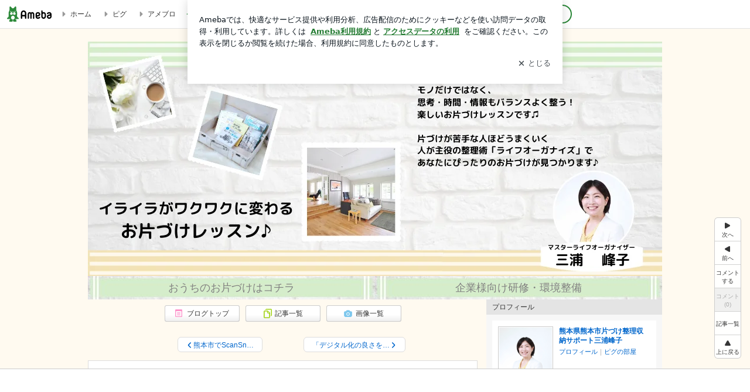

--- FILE ---
content_type: text/html; charset=utf-8
request_url: https://ameblo.jp/8526-only/entry-12486986908.html
body_size: 36144
content:
<!doctype html><html lang="ja" id="no-js" class="columnB fixed" data-base-skin-code="new" data-skin-code="wu_pf_cssedit" lang="ja"><head><meta charset="UTF-8"><meta name="referrer" content="origin"><meta data-react-helmet="true" property="fb:app_id" content="311629842256842"/><meta data-react-helmet="true" property="og:locale" content="ja_JP"/><meta data-react-helmet="true" property="og:title" content="『暮らしと人生を整える片づけの基本講座・リクエスト受付中』"/><meta data-react-helmet="true" property="og:type" content="article"/><meta data-react-helmet="true" property="og:url" content="https://ameblo.jp/8526-only/entry-12486986908.html"/><meta data-react-helmet="true" property="og:image" content="https://stat.ameba.jp/user_images/20191025/21/8526-only/09/f4/j/o0800063914623736616.jpg"/><meta data-react-helmet="true" property="og:site_name" content="熊本県熊本市片づけ整理収納サポート三浦峰子のブログ"/><meta data-react-helmet="true" property="og:description" content="こんにちは！熊本県熊本市のマスターライフオーガナイザー片づけ脳力トレーナー(上級)の三浦峰子です。※初めましての方はコチラをどうぞ 片づけ・整理収納を初めて学…"/><meta data-react-helmet="true" property="al:ios:url" content="jpameblo://ameblo/8526-only/entry/12486986908"/><meta data-react-helmet="true" property="al:ios:app_store_id" content="349442137"/><meta data-react-helmet="true" property="al:ios:app_name" content="Ameba"/><meta data-react-helmet="true" name="mixi-check-robots" content="nodescription, noimage"/><meta data-react-helmet="true" property="mixi:device-mobile" content="http://m.ameba.jp/m/blogArticle.do?unm=8526-only&amp;articleId=12486986908&amp;guid=ON"/><meta data-react-helmet="true" name="twitter:card" content="summary_large_image"/><meta data-react-helmet="true" name="twitter:url" content="https://ameblo.jp/8526-only/entry-12486986908.html"/><meta data-react-helmet="true" name="twitter:title" content="熊本県熊本市片づけ整理収納サポート三浦峰子：暮らしと人生を整える片づけの基本講座・リクエスト受付中"/><meta data-react-helmet="true" name="twitter:description" content="こんにちは！熊本県熊本市のマスターライフオーガナイザー片づけ脳力トレーナー(上級)の三浦峰子です。※初めましての方はコチラをどうぞ 片づけ・整理収納を初めて学…"/><meta data-react-helmet="true" name="twitter:image" content="https://stat.ameba.jp/user_images/20191025/21/8526-only/09/f4/j/o0800063914623736616.jpg"/><meta data-react-helmet="true" name="twitter:app:country" content="JP"/><meta data-react-helmet="true" name="twitter:app:name:iphone" content="Ameba"/><meta data-react-helmet="true" name="twitter:app:id:iphone" content="349442137"/><meta data-react-helmet="true" name="twitter:app:url:iphone" content="jpameblo://ameblo/8526-only/entry/12486986908"/><meta data-react-helmet="true" name="twitter:app:name:googleplay" content="Ameba"/><meta data-react-helmet="true" name="twitter:app:id:googleplay" content="jp.ameba"/><meta data-react-helmet="true" name="twitter:app:url:googleplay" content="jpameblo://ameblo/8526-only/entry/12486986908"/><meta data-react-helmet="true" name="robots" content="max-image-preview:large"/><meta http-equiv="X-UA-Compatible" content="IE=edge"><link rel="dns-prefetch" href="//blog-embed.ameba.jp" ><link rel="dns-prefetch" href="//b.st-hatena.com"><link rel="dns-prefetch" href="//c.stat100.ameba.jp"><link rel="dns-prefetch" href="//cdn-ak.b.st-hatena.com"><link rel="dns-prefetch" href="//connect.facebook.net"><link rel="dns-prefetch" href="//emoji.ameba.jp"><link rel="dns-prefetch" href="//fonts.googleapis.com"><link rel="dns-prefetch" href="//ln.ameba.jp"><link rel="dns-prefetch" href="//platform.twitter.com"><link rel="dns-prefetch" href="//ssl-stat.amebame.com"><link rel="dns-prefetch" href="//ssl.ameba.jp"><link rel="preconnect" href="https://stat.ameba.jp"><link rel="dns-prefetch" href="//stat.ameba.jp"><link rel="dns-prefetch" href="//stat.blogskin.ameba.jp"><link rel="dns-prefetch" href="//stat.profile.ameba.jp"><link rel="dns-prefetch" href="//stat100.ameba.jp"><link rel="dns-prefetch" href="//sy.ameblo.jp"><link rel="dns-prefetch" href="//usrcss.ameblo.jp"><link rel="dns-prefetch" href="//www.facebook.com"><link rel="dns-prefetch" href="//www.google-analytics.com"><link rel="dns-prefetch" href="//www.google.co.jp"><link rel="dns-prefetch" href="//www.google.com"><link rel="dns-prefetch" href="//www.googletagmanager.com"><link rel="dns-prefetch" href="//adservice.google.co.jp"><link rel="dns-prefetch" href="//adservice.google.com"><link rel="dns-prefetch" href="//pagead2.googlesyndication.com"><link rel="dns-prefetch" href="//securepubads.g.doubleclick.net"><link rel="dns-prefetch" href="//flux-cdn.com"><link rel="preconnect" href="https://ads.pubmatic.com"><link rel="dns-prefetch" href="//ads.pubmatic.com"><link rel="dns-prefetch" href="//static.criteo.net"><link rel="dns-prefetch" href="//c.amazon-adsystem.com"><link rel="preconnect" href="https://c.amazon-adsystem.com"><link rel="dns-prefetch" href="//aax.amazon-adsystem.com"><link rel="shortcut icon" href="https://stat100.ameba.jp/common_style/img/favicon.ico"><link rel="apple-touch-icon-precomposed" href="https://stat100.ameba.jp/common_style/img/sp/apple-touch-icon.png"><style>.LazyLoad.isVisible:empty{display:none}.LazyLoad:not(.isVisible){min-height:1px!important}#no-js .LazyLoad,.no-js .LazyLoad{display:none}.LazyLoadDefaultBg{background:#fff}.App__Splash{align-items:center;display:flex;height:100vh;justify-content:center;left:0;position:absolute;top:0;width:100vw}.App__SplashLoader{animation:_7OzR628u .9s infinite;border-radius:50%;border:3px solid #2d8c3c;border-right:3px solid transparent;height:40px;width:40px}@keyframes _7OzR628u{0%{transform:rotate(0deg)}to{transform:rotate(1turn)}}img.emoji[src^="https://twemoji.maxcdn.com/"]{height:1em;margin:0 .05em 0 .1em;vertical-align:-.1em;width:1em}a:focus,a:hover{opacity:.8}</style><style id="rs_51682_0">._eHoZ6RKB{align-items:center;background:#fff;border-bottom:1px solid #e2e2e2;box-sizing:border-box;display:flex;font-size:0.75rem;justify-content:space-between;left:0;min-width:980px;padding:4px 0;position:fixed;top:0;white-space:nowrap;width:100%;z-index:2000}._eHoZ6RKB a{overflow:visible;position:static}._dyxXhxm6{justify-content:left;text-align:left}._dyxXhxm6,._38cuTj6i{align-items:center;display:flex}._38cuTj6i{flex-grow:1;justify-content:right;text-align:right}._dXNsNzyk{align-items:center;display:flex;height:40px;width:220px}._dXNsNzyk:before{background-color:#e2e2e2;content:"";flex:none;height:80%;width:1px}._31OUVfYK{display:flex;padding:0 12px 0 16px}._ejDRKrH6{opacity:.3;pointer-events:none}#no-js ._ejDRKrH6{opacity:1;pointer-events:auto}</style><style id="rs_71084_0">._cOG04xSi{display:inline-block;height:26px;margin:auto 12px;width:76px}</style><style id="rs_62109_0">._eThsBznJ,._eThsBznJ:focus,._eThsBznJ:hover,._eThsBznJ:link,._eThsBznJ:visited{align-items:center;color:#333;display:flex;height:40px;line-height:2.5rem;margin-right:16px;text-decoration:none}._33E2I1li{color:#999;font-size:1.125rem;margin-right:2px}._9K4jBmZY{vertical-align:middle}</style><style id="rs_70840_0">._6Xi4Kvj6,._6Xi4Kvj6:focus,._6Xi4Kvj6:hover,._6Xi4Kvj6:link,._6Xi4Kvj6:visited{align-items:center;color:#333;display:flex;height:40px;line-height:2.5rem;margin-right:16px;text-decoration:none}._8eRINZ6r{color:#2d8c3c;font-size:1.125rem;height:18px;margin-right:2px;width:18px}._8eRINZ6r,._djZZXyfs{vertical-align:middle}</style><style id="rs_55212_0">._cbEqpyqQ>a{font-size:0.8125rem;padding:1px 20px 0;text-decoration:none;width:92px}._cbEqpyqQ>a:focus,._cbEqpyqQ>a:hover,._cbEqpyqQ>a:link,._cbEqpyqQ>a:visited{color:#fff;text-decoration:none}</style><style id="rs_47047_0">.spui-LinkButton{align-items:center;box-sizing:border-box;display:inline-flex;font-family:inherit;font-weight:700;justify-content:center;line-height:1.3;-webkit-tap-highlight-color:rgba(8, 18, 26, 0.04);text-align:center;text-decoration:none;transition:background-color .3s}.spui-LinkButton:focus{outline:2px solid #0091ff;outline-offset:1px}.spui-LinkButton:focus:not(:focus-visible){outline:none}.spui-LinkButton--fullWidth{width:100%}.spui-LinkButton--large{border-radius:3em;font-size:1em;min-height:48px;padding:8px 16px}.spui-LinkButton--medium{border-radius:2.85714em;font-size:.875em;min-height:40px;padding:8px 16px}.spui-LinkButton--small{border-radius:2.46154em;font-size:.8125em;min-height:32px;padding:6px 10px}.spui-LinkButton--small:is(.spui-LinkButton--outlined,.spui-LinkButton--danger){padding-bottom:5px;padding-top:5px}@media (-ms-high-contrast:active),(-ms-high-contrast:none){.spui-LinkButton--large,.spui-LinkButton--medium,.spui-LinkButton--small{height:1px}}.spui-LinkButton--contained{background-color:#298737;border:none;color:#fff}.spui-LinkButton--contained:active{background-color:#0f5c1f}@media (hover:hover){.spui-LinkButton--contained:hover{background-color:#0f5c1f}}.spui-LinkButton--outlined{background-color:transparent;border:2px solid #298737;color:#237b31}.spui-LinkButton--outlined:active{background-color:#e7f5e9}@media (hover:hover){.spui-LinkButton--outlined:hover{background-color:#e7f5e9}}.spui-LinkButton--lighted{background-color:#e7f5e9;border:none;color:#237b31}.spui-LinkButton--lighted:active{background-color:#c6e5c9}@media (hover:hover){.spui-LinkButton--lighted:hover{background-color:#c6e5c9}}.spui-LinkButton--neutral{background-color:rgba(8, 18, 26, 0.08);border:none;color:rgba(8, 18, 26, 0.74)}.spui-LinkButton--neutral:active{background-color:rgba(8, 18, 26, 0.16)}@media (hover:hover){.spui-LinkButton--neutral:hover{background-color:rgba(8, 18, 26, 0.16)}}.spui-LinkButton--danger{background-color:transparent;border:2px solid #d91c0b;color:#d91c0b}.spui-LinkButton--danger:active{background-color:rgba(217, 28, 11, 0.05)}@media (hover:hover){.spui-LinkButton--danger:hover{background-color:rgba(217, 28, 11, 0.05)}}.spui-LinkButton-icon{line-height:0}.spui-LinkButton--iconstart .spui-LinkButton-icon--large{font-size:1.375em;margin-right:6px}.spui-LinkButton--iconstart .spui-LinkButton-icon--medium{font-size:1.429em;margin-right:4px}.spui-LinkButton--iconstart .spui-LinkButton-icon--small{font-size:1.23em;margin-right:2px}.spui-LinkButton--iconend{flex-direction:row-reverse}.spui-LinkButton--iconend .spui-LinkButton-icon--large{font-size:1.125em;margin-left:6px}.spui-LinkButton--iconend .spui-LinkButton-icon--medium{font-size:1.143em;margin-left:4px}.spui-LinkButton--iconend .spui-LinkButton-icon--small{font-size:1.077em;margin-left:2px}
/*# sourceURL=webpack://./node_modules/@openameba/spindle-ui/LinkButton/LinkButton.css */
/*# sourceMappingURL=[data-uri] */</style><style id="rs_92576_0">._fbyAvla9>a{font-size:0.8125rem;margin-left:8px;padding:1px 20px 0;text-decoration:none;width:92px}._fbyAvla9>a:focus,._fbyAvla9>a:hover,._fbyAvla9>a:link,._fbyAvla9>a:visited{color:#237b31;text-decoration:none}</style><style id="rs_46591_0">._65K9rGLQ{width:145px}._b3riYl-m{margin-top:3px;vertical-align:-2px}#no-js ._9VoX0Jdw{display:none}._bKlKr3jq{font-size:1.5em;margin-right:4px;vertical-align:-.25em}</style><style id="rs_14707_0">._9JU2vhO0{min-height:52px}._4t2Sdpjn{align-items:center;display:flex;justify-content:space-between;min-height:26px}#no-js ._9Lq6Vj23{display:none}._31Bj_4iF{flex:1 1 auto;min-width:0;overflow:hidden;text-overflow:ellipsis;white-space:nowrap}#no-js ._6EYVjh0b{display:none}._5yr1kdwK{font-size:1.5em;margin-right:4px;vertical-align:-.25em}</style><style id="rs_93476_0">._414hPZZw{position:relative}._414hPZZw,._52JmmuZl{display:inline-block}._2rllABWX{background-color:rgba(0, 0, 0, 0.5);border:none;bottom:0;color:#fff;cursor:pointer;height:32px;min-width:32px;opacity:0;outline:none;padding:0;position:absolute;right:0}._2rllABWX:focus,._2rllABWX:hover,._414hPZZw:hover ._2rllABWX,._52JmmuZl:hover ._2rllABWX{opacity:1}._2rllABWX:focus{box-shadow:0 0 0 2px #49c755}._9b0JIHyh{font-size:1rem;line-height:2rem;margin:8px 0;width:32px}._bFmifS95{display:none;font-size:0.75rem;line-height:2rem;margin-right:1em;vertical-align:top}._2rllABWX:focus ._bFmifS95,._2rllABWX:hover ._bFmifS95,._bFmifS95:focus,._bFmifS95:hover{display:inline-block}._6JWMNhoT .userImageLink,._6JWMNhoT a[href^="https://stat.ameba.jp/user_images/"]{pointer-events:none}._6JWMNhoT a:hover{opacity:1}#no-js ._3NmYViIm img[data-src]{display:none}</style><style id="rs_72174_0">._az905tQX{display:flex;position:absolute}._7vr2W36y{align-items:center;background:#fff;border:2px solid rgba(8, 18, 26, 0.08);border-radius:24px;box-sizing:border-box;color:rgba(8, 18, 26, 0.61);display:inline-flex;font-size:0.8125rem;font-weight:700;gap:2px;height:32px;line-height:1.3;padding:8px 10px;text-decoration:none!important}._7vr2W36y:focus,._7vr2W36y:hover{opacity:1}._7vr2W36y:visited{color:rgba(8, 18, 26, 0.61)}</style><style id="rs_17985_0">._2Rpl17E6{cursor:pointer;outline:0;text-decoration:none!important}</style><style id="rs_62101_0">._2at8E5uo{background:#fff;border-top:1px solid #e2e2e2;height:44px;min-width:980px;padding:4px 0;width:100%}._694iKn5n{margin:0 auto;width:980px}._2wdu-6dW{color:#333;font-size:0.625rem;margin:0 auto 4px;text-align:right}._dmzgRmHo{margin-left:8px;text-decoration:none;vertical-align:middle}._pPbivCnY{margin:0 auto;text-align:right}._2HKY4Tf8{display:inline-block;margin-right:16px}._2HKY4Tf8:last-child{margin-right:0}._caKoBc6I,._caKoBc6I:hover,._caKoBc6I:visited{color:#333!important;font-size:0.75rem;text-decoration:none}._caKoBc6I:hover{opacity:.8}._YlPTRpNd{height:11px;margin-right:4px;position:relative;top:1px;vertical-align:0;width:11px}</style><style id="rs_84299_0">._8Cm5m8OS{display:table}._8RMqkVlz{background-color:#f8f8f8;padding:32px;width:65%}._6lRY752t,._8RMqkVlz{box-sizing:border-box;display:table-cell;vertical-align:middle}._6lRY752t{background-color:#efefef;padding:24px;width:35%}._8OcDeHZe{border:1px solid #ccc;border-radius:4px;box-sizing:border-box;font-size:0.875rem;min-height:15em;padding:1em;resize:none;vertical-align:bottom;width:100%;word-break:break-all}._N19cgurr{background-color:#2d8c3c;border:none;border-radius:4px;color:#fff;cursor:pointer;font-size:1rem;font-weight:700;margin-top:24px;outline:none;padding:.8em;width:100%}._N19cgurr:focus{box-shadow:0 0 0 2px #49c755}._N19cgurr:hover{opacity:.85}._9buh5AC5{color:#666;font-size:0.75rem;margin-top:24px;max-width:100%;text-align:left}._26lCPBuX,._26lCPBuX:active,._26lCPBuX:hover,._26lCPBuX:visited{color:#4290c6;text-decoration:none}._26lCPBuX:active,._26lCPBuX:hover{text-decoration:underline}</style><style id="rs_6655_0">._22ZPqf-4{background-color:#fff;border-radius:6px;bottom:auto;left:50%;opacity:0;outline:none;position:absolute;top:50%;transform:translate(-50%,-50%);transition:opacity .2s ease-out;width:70%;z-index:5000}._4Su5zFOL{opacity:1}._3OE1ufDU{background:rgba(0,0,0,.25);bottom:0;left:0;opacity:0;position:fixed;right:0;-webkit-tap-highlight-color:rgba(0,0,0,0);top:0;transition:opacity .2s ease-out;z-index:5000}._daMxp0in{opacity:1}._7mIxw7Dc{opacity:0}._1sclhkh-{background:#999;border:2px solid #fff;border-radius:50%;color:#fff;cursor:pointer;font-size:1rem;height:26px;line-height:1.625rem;padding:0;position:absolute;right:-9px;top:-9px;width:26px;z-index:5000}._1sclhkh-:focus{outline:5px auto -webkit-focus-ring-color}._aDeoO300{outline:none}</style><style id="rs_62353_0">._83l8sjn5{background-color:#fff;border-radius:6px;max-width:428px;min-width:224px;opacity:0;outline:none;position:relative;-webkit-tap-highlight-color:rgba(0, 0, 0, 0.05);transform:translate3d(0,100px,0);width:calc(100% - 96px);z-index:5000}._d4pK5Tyz{animation:_4gC3xrEE .2s ease-out;animation-fill-mode:forwards}._1eWyGEOh{animation:_4528KLoj .2s ease-in-out;animation-fill-mode:forwards}@keyframes _4gC3xrEE{0%{opacity:0;transform:translate3d(0,100px,0)}to{opacity:1;transform:translateZ(0)}}@keyframes _4528KLoj{0%{opacity:1;transform:translateZ(0)}to{opacity:0;transform:translate3d(0,100px,0)}}._3-e3N9rY{align-items:center;background:rgba(0, 0, 0, 0.8);bottom:0;display:flex;flex-direction:column;justify-content:center;left:0;opacity:0;position:fixed;right:0;-webkit-tap-highlight-color:rgba(0,0,0,0);top:0;transition:opacity .4s ease-out;z-index:5000}._fm1BrEL3{opacity:1}._5fwDsFUt{opacity:0}._cQtfhCW5{box-sizing:border-box;margin:20px 4px;max-height:60vh;overflow-y:auto;padding:16px}@media screen and (min-width:524px){._cQtfhCW5{margin:32px 16px}}._eqng8wty{margin-top:44px}@media screen and (min-width:524px){._eqng8wty{margin-top:32px}}._5FquatUo{margin-top:44px}._cQtfhCW5:after,._cQtfhCW5:before{content:"";display:block;height:16px;left:0;margin:0 20px;pointer-events:none;position:absolute;width:calc(100% - 40px);z-index:1}._cQtfhCW5:before{background:linear-gradient(0deg,hsla(0,0%,100%,0) 0,hsla(0,0%,100%,.6) 50%,#fff);top:20px}._cQtfhCW5:after{background:linear-gradient(hsla(0,0%,100%,0),hsla(0,0%,100%,.6) 50%,#fff);bottom:20px}._5FquatUo:before,._eqng8wty:before{top:44px}@media screen and (min-width:524px){._cQtfhCW5:after,._cQtfhCW5:before{margin:0 32px;width:calc(100% - 64px)}._cQtfhCW5:before,._eqng8wty:before{top:32px}._cQtfhCW5:after{bottom:32px}._5FquatUo:before{top:44px}}._9kUTzzoj{background-color:rgba(8, 18, 26, 0.04);border:4px solid #fff;border-radius:50%;box-sizing:border-box;display:block;height:68px;left:50%;margin:0;position:absolute;top:0;transform:translate(-50%,-24px);width:68px;z-index:2}@media screen and (min-width:524px){._9kUTzzoj{border:none;height:72px;left:auto;margin:0 auto 12px;position:static;top:auto;transform:translate(0);width:72px;z-index:0}}._7kaV3qij{color:#237b31}._4ZVqyNqL{color:#08121a;font-size:16px;font-size:1rem;font-weight:700;letter-spacing:-0.00688rem;line-height:1.25;margin:0 0 8px;text-align:center}._aakRDrYe{display:inline-block;max-width:100%;overflow:hidden;text-overflow:ellipsis;vertical-align:bottom;white-space:nowrap}._fUXqbX-D{white-space:nowrap}._9XUoB1T7,._1Rt4PFnn,._4id-gFzF,._6JPDVSQq,._9p0-S3yo{margin:20px 0}@media screen and (min-width:524px){._9XUoB1T7,._1Rt4PFnn,._4id-gFzF,._6JPDVSQq,._9p0-S3yo{margin:28px 0}}._4id-gFzF{color:#08121a;font-size:0.875rem;line-height:1.4;text-align:center}._9p0-S3yo{color:rgba(8, 18, 26, 0.74);font-size:0.75rem;line-height:1.25;text-align:center}._6JPDVSQq{background-color:rgba(8, 18, 26, 0.08);border:none;height:1px}._9XUoB1T7{color:#08121a;font-size:0.75rem;line-height:1.25rem;margin-bottom:0;text-align:center}._5_SbU8tx{align-items:center;background:transparent;border:none;display:flex;height:44px;justify-content:center;outline:none;padding:0;position:absolute;right:0;top:0;width:44px;z-index:2}._5_SbU8tx:focus:after{border:2px solid #298737;border-radius:4px;content:"";display:block;height:20px;opacity:.4;position:absolute;width:20px}@media screen and (min-width:524px){._5_SbU8tx:focus:after{height:24px;width:24px}}._2ZSY-2u6{color:rgba(8, 18, 26, 0.61);font-size:1.125rem}@media screen and (min-width:524px){._2ZSY-2u6{font-size:1.375rem}}</style><style id="rs_81283_1">._1XJS5rgX{}._5HUmcbmF{}._16ambmTI{}._d5CQqExA{text-align:center}._9INk2G34,._d5CQqExA{}._9INk2G34{display:flex;justify-content:center}._9INk2G34:last-child{margin-bottom:0}._bTBk0XeF{flex-basis:176px}._bTBk0XeF+._bTBk0XeF{margin-left:12px}</style><style id="main_css"></style><link data-react-helmet="true" rel="stylesheet" media="screen,print" type="text/css" href="https://stat100.ameba.jp/ameblo/pc/css/newBlog-1.37.0.css"/><link data-react-helmet="true" rel="stylesheet" media="screen,print" type="text/css" href="https://stat100.ameba.jp/p_skin/wu_pf_cssedit/css/skin.css"/><link data-react-helmet="true" rel="stylesheet" media="screen,print" type="text/css" href="https://usrcss.ameblo.jp/skin/templates/e5/33/10018719064_9.css"/><link data-react-helmet="true" rel="stylesheet" media="screen,print" type="text/css" href="https://stat100.ameba.jp/blog/new/css/orgn/cssedit/cssedit.css"/><link data-react-helmet="true" rel="alternate" type="application/rss+xml" title="RSS" href="http://rssblog.ameba.jp/8526-only/rss20.xml"/><link data-react-helmet="true" rel="canonical" href="https://ameblo.jp/8526-only/entry-12486986908.html"/><link data-react-helmet="true" rel="alternate" href="android-app://jp.ameba/https/ameblo.jp/8526-only/entry-12486986908.html"/><link data-react-helmet="true" rel="alternate" href="android-app://jp.ameba/jpameblo/ameblo.jp/8526-only/entry-12486986908.html"/><link data-react-helmet="true" rel="alternate" type="text/html" media="handheld" href="http://m.ameba.jp/m/blogArticle.do?guid=ON&amp;unm=8526-only&amp;articleId=12486986908"/><style data-react-helmet="true" type="text/css">html {
        font-size: 100%;
      }
      .skinBody {
        font-size: 12px;
      }</style><style data-react-helmet="true" type="text/css">
            body {
              padding-top: 49px !important;
            }
          </style><title data-react-helmet="true">暮らしと人生を整える片づけの基本講座・リクエスト受付中 | 熊本県熊本市片づけ整理収納サポート三浦峰子のブログ</title><script data-release="20260115-d3ea531" data-stack="prd" data-rum-token="pub7e3515948929631e94f5ce41d8b7d974" data-rum-id="6d6f9982-fdd4-4b0f-953a-2c14253560df" data-service-name="public-web" data-version="v2.351.0" data-build-type="module">!(0!==Math.floor(1e3*Math.random()))&&"addEventListener"in window&&window.addEventListener("load",function(){t=window,e=document,a="script",n="https://www.datadoghq-browser-agent.com/datadog-rum-v4.js",t=t[i="DD_RUM"]=t[i]||{q:[],onReady:function(e){t.q.push(e)}},(i=e.createElement(a)).async=1,i.src=n,(n=e.getElementsByTagName(a)[0]).parentNode.insertBefore(i,n);var t,e,a,n,i,r=document.querySelector("[data-rum-token][data-rum-id][data-service-name][data-version][data-stack]");window.DD_RUM.onReady(function(){window.DD_RUM.init({clientToken:r&&r.getAttribute("data-rum-token"),applicationId:r&&r.getAttribute("data-rum-id"),site:"datadoghq.com",service:r&&r.getAttribute("data-service-name"),version:r&&r.getAttribute("data-version"),env:r&&r.getAttribute("data-stack")||"prd",sampleRate:10,premiumSampleRate:0,trackInteractions:!0,trackViewsManually:!0,defaultPrivacyLevel:"mask-user-input"});var t=r&&r.getAttribute("data-build-type");t&&window.DD_RUM.setGlobalContextProperty("buildType",t),window.DD_RUM.startSessionReplayRecording()})},!1);</script><script>document.documentElement.id="";</script><script data-react-helmet="true" type="application/ld+json">{"@context":"https://schema.org","@type":"BlogPosting","mainEntityOfPage":{"@type":"WebPage","@id":"https://ameblo.jp/8526-only/entry-12486986908.html"},"headline":"暮らしと人生を整える片づけの基本講座・リクエスト受付中","datePublished":"2025-02-03T14:53:07.000+09:00","dateModified":"2025-02-03T14:53:07.000+09:00","author":{"@type":"Person","name":"熊本県熊本市片づけ整理収納サポート三浦峰子","url":"https://www.ameba.jp/profile/general/8526-only/","image":{"@type":"ImageObject","url":"https://stat.profile.ameba.jp/profile_images/20190809/06/98/6P/j/o10241024p_1565300732708_pu0cr.jpg","width":1024,"height":1024}},"publisher":{"@type":"Organization","name":"Ameba","logo":{"@type":"ImageObject","url":"https://stat100.ameba.jp/ameblo/pc/img/amebloJp/abema_logo.png","width":600,"height":32}},"image":{"@type":"ImageObject","url":"https://stat.ameba.jp/user_images/20191025/21/8526-only/09/f4/j/o0800063914623736616.jpg","width":800,"height":639}}</script><script async src="https://fundingchoicesmessages.google.com/i/pub-9369398376690864?ers=1" nonce="lRVLPgPuY8rWuqTsYYgdgQ"></script><script nonce="lRVLPgPuY8rWuqTsYYgdgQ">(function() {function signalGooglefcPresent() {if (!window.frames['googlefcPresent']) {if (document.body) {const iframe = document.createElement('iframe'); iframe.style = 'width: 0; height: 0; border: none; z-index: -1000; left: -1000px; top: -1000px;'; iframe.style.display = 'none'; iframe.name = 'googlefcPresent'; document.body.appendChild(iframe);} else {setTimeout(signalGooglefcPresent, 0);}}}signalGooglefcPresent();})();</script></head><body style="padding-top: 49px;" data-appshell=false ><div id="announcer" aria-live="assertive" style="position:absolute;height:0;overflow:hidden;">暮らしと人生を整える片づけの基本講座・リクエスト受付中 | 熊本県熊本市片づけ整理収納サポート三浦峰子のブログ</div><div id="polite-announcer" aria-live="polite" role="status" style="position:absolute;width:1px;height:1px;overflow:hidden;clip-path:inset(50%);clip:rect(1px, 1px, 1px, 1px);"></div><div id="app" data-render="1"><div></div><div class="skinBody"><div class="skinBody2"><div class="skinBody3"><div class="_eHoZ6RKB" id="ambHeader" style="height:49px"><div class="_dyxXhxm6"><a data-google-interstitial="false" class="_cOG04xSi" href="https://www.ameba.jp/"><img alt="Ameba" height="26" src="https://c.stat100.ameba.jp/ameblo/assets/62a703e662634bf7df5adb490c73c271ce1da7c6ba048e85d4bce223e16204ee.svg" width="76"/></a><a data-google-interstitial="false" class="_eThsBznJ" href="https://www.ameba.jp/"><svg xmlns="http://www.w3.org/2000/svg" width="1em" height="1em" fill="currentColor" viewBox="0 0 24 24" role="img" aria-hidden="true" class="_33E2I1li"><path fill-rule="evenodd" d="m15.2 12.67-4.59 4.62c-.63.63-1.71.19-1.71-.7V7.41c0-.89 1.07-1.34 1.7-.71l4.59 4.55c.39.39.39 1.02.01 1.42" clip-rule="evenodd"></path></svg><span class="_9K4jBmZY">ホーム</span></a><a data-google-interstitial="false" class="_eThsBznJ" href="https://s.pigg.ameba.jp?frm_id=c.pc-inner-header-blog-pigghome" rel="nofollow"><svg xmlns="http://www.w3.org/2000/svg" width="1em" height="1em" fill="currentColor" viewBox="0 0 24 24" role="img" aria-hidden="true" class="_33E2I1li"><path fill-rule="evenodd" d="m15.2 12.67-4.59 4.62c-.63.63-1.71.19-1.71-.7V7.41c0-.89 1.07-1.34 1.7-.71l4.59 4.55c.39.39.39 1.02.01 1.42" clip-rule="evenodd"></path></svg><span class="_9K4jBmZY">ピグ</span></a><a data-google-interstitial="false" class="_eThsBznJ" href="https://ameblo.jp"><svg xmlns="http://www.w3.org/2000/svg" width="1em" height="1em" fill="currentColor" viewBox="0 0 24 24" role="img" aria-hidden="true" class="_33E2I1li"><path fill-rule="evenodd" d="m15.2 12.67-4.59 4.62c-.63.63-1.71.19-1.71-.7V7.41c0-.89 1.07-1.34 1.7-.71l4.59 4.55c.39.39.39 1.02.01 1.42" clip-rule="evenodd"></path></svg><span class="_9K4jBmZY">アメブロ</span></a></div><div class="_38cuTj6i"><a data-google-interstitial="false" class="_6Xi4Kvj6" href="https://official.ameba.jp/" title="芸能人ブログ"><svg xmlns="http://www.w3.org/2000/svg" width="1em" height="1em" fill="currentColor" viewBox="0 0 24 24" role="img" aria-hidden="true" class="_8eRINZ6r"><path d="m20.992 10.8-1.454 8.226a2 2 0 0 1-1.97 1.653H6.446a2 2 0 0 1-1.97-1.653L3.022 10.8a1 1 0 0 1 1.434-1.068L7.972 11.5l3.264-3.954a1 1 0 0 1 1.542 0l3.264 3.954 3.517-1.764a1 1 0 0 1 1.433 1.064m-8.985-8.4a1.628 1.628 0 1 0 0 3.255 1.628 1.628 0 0 0 0-3.255M2.925 5.256a1.628 1.628 0 1 0 0 3.256 1.628 1.628 0 0 0 0-3.256m18.05 0a1.628 1.628 0 1 0-.006 3.256 1.628 1.628 0 0 0 .006-3.256"></path></svg><span class="_djZZXyfs">芸能人ブログ</span></a><a data-google-interstitial="false" class="_6Xi4Kvj6" href="https://ameblo.jp/" title="人気ブログ"><svg xmlns="http://www.w3.org/2000/svg" width="1em" height="1em" fill="currentColor" viewBox="0 0 24 24" role="img" aria-hidden="true" class="_8eRINZ6r"><path d="m21.31 11.48-3.49 3.2.95 4.64c.14.7-.13 1.4-.71 1.82-.32.23-.69.35-1.06.35-.3 0-.61-.08-.89-.24L12 18.9l-4.12 2.34c-.28.16-.59.24-.89.24-.37 0-.74-.12-1.06-.35-.58-.42-.85-1.12-.71-1.82l.95-4.64-3.49-3.2a1.77 1.77 0 0 1-.5-1.88c.22-.68.8-1.15 1.51-1.23l4.7-.53 1.96-4.31c.31-.65.94-1.05 1.65-1.05s1.34.4 1.64 1.06l1.96 4.31 4.7.53c.71.08 1.29.55 1.51 1.23s.03 1.4-.5 1.88"></path></svg><span class="_djZZXyfs">人気ブログ</span></a><div class="_dXNsNzyk"><div class="_31OUVfYK _ejDRKrH6"><div class="_cbEqpyqQ"><a class="spui-LinkButton spui-LinkButton--intrinsic spui-LinkButton--small spui-LinkButton--contained" data-google-interstitial="false" href="https://auth.user.ameba.jp/signup?callback=https%3A%2F%2Fwww.ameba.jp&amp;utm_medium=ameba&amp;utm_source=ameblo.jp&amp;utm_campaign=ameba_blog_header_button&amp;force_ameba_id=true">新規登録</a></div><div class="_fbyAvla9"><a class="spui-LinkButton spui-LinkButton--intrinsic spui-LinkButton--small spui-LinkButton--outlined" data-google-interstitial="false" href="https://blog.ameba.jp/ucs/logininput.do?bnm=8526-only&amp;eid=12486986908&amp;service=pc_header&amp;token=">ログイン</a></div></div></div></div></div><div class="skinFrame"><div class="skinFrame2"><div class="skinHeaderFrame"><header><div class="skinHeaderArea"><div class="skinHeaderArea2"><div class="skinBlogHeadingGroupArea"><hgroup><h1 class="skinTitleArea"><a data-google-interstitial="false" class="skinTitle" href="/8526-only/">熊本県熊本市片づけ整理収納サポート三浦峰子のブログ</a></h1><h2 class="skinDescriptionArea"><span data-google-interstitial="false" class="skinDescription">思考と空間の整理のプロ三浦峰子<br/>マスターライフオーガナイザー®︎<br/>楽しいお片付け指導・整理収納サポート<br/>お片づけ講座・資格取得・企業研修・オンライン対応可能<br/>「全部わかる！片づけ収納のプロの仕事」掲載<br/>http://okataduke-art.jimdo.com/</span></h2></hgroup></div></div></div></header></div><div class="skinContentsFrame"><div class="skinContentsArea"><div class="skinContentsArea2"><div class="layoutContentsA"><div class="skinMainArea" id="main"><div class="skinMainArea2"><div class="globalLinkArea"><ul class="globalLinkAreaInner"><li class="globalLinkNavItem globalLinkNavTop"><a data-google-interstitial="false" class="skinImgBtnS blogTopBtn" href="/8526-only/"><span>ブログトップ</span></a></li><li class="globalLinkNavItem globalLinkNavArticle"><a data-google-interstitial="false" class="skinImgBtnS articleListBtn" href="/8526-only/entrylist.html"><span>記事一覧</span></a></li><li class="globalLinkNavItem globalLinkNavImgList"><a data-google-interstitial="false" class="skinImgBtnS imageListBtn" href="https://ameblo.jp/8526-only/imagelist.html"><span>画像一覧</span></a></li></ul></div><div class="_9VoX0Jdw pagingArea detailPaging largePagingArea"></div><article class="js-entryWrapper" data-unique-ameba-id="8526-only" data-unique-entry-id="12486986908" data-unique-entry-title="暮らしと人生を整える片づけの基本講座・リクエスト受付中"><div class="skinArticle"><div class="skinArticle2"><div class="skinArticle3"><div class="skinArticleHeader"><div class="skinArticleHeader2"><h1><a aria-current="page" data-google-interstitial="false" class="skinArticleTitle" rel="bookmark" href="/8526-only/entry-12486986908.html">暮らしと人生を整える片づけの基本講座・リクエスト受付中</a></h1></div></div><div class="skinArticleBody"><div class="skinArticleBody2"><div class="_9JU2vhO0 articleDetailArea skinWeakColor"><div class="_4t2Sdpjn _9Lq6Vj23"><div class="_31Bj_4iF"></div></div><div class="_6EYVjh0b"></div></div><div class="js-blogGenreRank blogGenreEntryRankInfo__block"></div><div data-google-interstitial="false" class="articleText _3NmYViIm" id="entryBody"><div><div><span style="-webkit-text-size-adjust: auto; background-color: rgba(255, 255, 255, 0);">こんにちは！</span></div><div><div id="{92B18843-2345-4BFB-AF5E-AB8C5E9C8CF0:01}" style="margin: 0px; padding: 0px; vertical-align: baseline; border: 0px;"><div id="{748A6771-DDEE-4BE8-B622-10C510CE5403:01}" style="margin: 0px; padding: 0px; vertical-align: baseline; border: 0px;"><div style="margin: 0px; padding: 0px; vertical-align: baseline; border: 0px;"><div id="{EF707333-31FA-4863-871E-3E9833C77BF9:01}" style="margin: 0px; padding: 0px; vertical-align: baseline; border: 0px;"><div id="{B9F9BB59-AF09-41B7-AE73-CB667EF6E9F2:01}" style="margin: 0px; padding: 0px; vertical-align: baseline; border: 0px;"><div style="margin: 0px; padding: 0px; vertical-align: baseline; border: 0px;"><span style="margin: 0px; padding: 0px; vertical-align: baseline; border: 0px; -webkit-text-size-adjust: auto; background-color: rgba(255, 255, 255, 0);">熊本県熊本市の</span></div><div style="margin: 0px; padding: 0px; vertical-align: baseline; border: 0px;"><span style="margin: 0px; padding: 0px; vertical-align: baseline; border: 0px; -webkit-text-size-adjust: auto; background-color: rgba(255, 255, 255, 0);"><b><font color="#407f00">マスターライフオーガナイザー</font></b></span></div><div style="margin: 0px; padding: 0px; vertical-align: baseline; border: 0px;"><span style="-webkit-text-size-adjust: auto; background-color: rgba(255, 255, 255, 0);"><font color="#407f00"><b>片づけ脳力トレーナー</b>(<font size="2"><b>上級</b></font>)<b>の</b></font></span></div><div style="margin: 0px; padding: 0px; vertical-align: baseline; border: 0px;"><b style="margin: 0px; padding: 0px; vertical-align: baseline; border: 0px; -webkit-text-size-adjust: auto; background-color: rgba(255, 255, 255, 0);"><font color="#407f00"><span style="margin: 0px; padding: 0px; vertical-align: baseline; border: 0px;">三浦峰子</span>です。</font></b></div><div style="margin: 0px; padding: 0px; vertical-align: baseline; border: 0px;"><span style="-webkit-text-size-adjust: auto; background-color: rgba(255, 255, 255, 0);"><span style="margin: 0px; padding: 0px; vertical-align: baseline; border: 0px;">※初めましての方は</span><a href="https://okataduke-art.jimdo.com/%E3%81%AF%E3%81%98%E3%82%81%E3%81%A6%E3%81%AE%E6%96%B9%E3%81%B8/" style="text-decoration: none;">コチラ</a>をどうぞ</span></div><div>&nbsp;</div></div></div></div></div></div></div></div><div><div><a href="https://stat.ameba.jp/user_images/20191025/21/8526-only/09/f4/j/o0800063914623736616.jpg"><img alt="" border="0" height="319" src="https://stat.ameba.jp/user_images/20191025/21/8526-only/09/f4/j/o0800063914623736616.jpg?caw=800" width="400" class="PhotoSwipeImage" data-entry-id="12486986908" data-image-id="14623736616" data-image-order="1" data-amb-layout="fill-width" loading="eager"></a></div></div><div><b><br></b></div><div><b>片づけ・整理収納を初めて学ぶ方、</b></div><div><b>苦手意識を感じているあなたへ</b></div><div><font color="#407f00"><b><font size="5">暮らしと人生を整える片づけの基本講座</font></b></font>を受講しませんか？</div><div><div>&nbsp;</div></div><div><font size="2">2019年7月から、</font></div><div><font size="2">中高生・大学生・大人を対象とした講座、</font></div><div>「<b><font size="5">暮らしと人生を整える片づけの基本講座</font></b>」を開催。</div><div><font size="2">内容は、</font></div><div><font size="2">「あいうえおかたづけ講座」の中学生以上版。</font></div><div>&nbsp;</div><div>&nbsp;</div><div><div><a href="https://stat.ameba.jp/user_images/20191025/21/8526-only/19/17/j/o0960072014623736679.jpg"><img alt="" border="0" height="300" src="https://stat.ameba.jp/user_images/20191025/21/8526-only/19/17/j/o0960072014623736679.jpg?caw=800" width="400" class="PhotoSwipeImage" data-entry-id="12486986908" data-image-id="14623736679" data-image-order="2" data-amb-layout="fill-width" loading="lazy"></a></div></div><div><div>◆カリキュラム</div><div><p style="box-sizing: inherit; margin-bottom: 1.3rem; padding: 0px;"><span style="-webkit-text-size-adjust: auto; background-color: rgba(255, 255, 255, 0);"><font color="#407f00"><strong style="box-sizing: inherit;">・なぜ片づける必要があるのか？</strong><br style="box-sizing: inherit;"><strong style="box-sizing: inherit;">・片づけの意味と順番〜片づけピラミッド</strong><br style="box-sizing: inherit;"><strong style="box-sizing: inherit;">・考えることからはじめる</strong><br style="box-sizing: inherit;"><strong style="box-sizing: inherit;">・みんな違う！大切な物・こと、選ぶ基準</strong><br style="box-sizing: inherit;"><strong style="box-sizing: inherit;">・「捨てる」ではなく「選ぶ」ためには「分ける」から〜片づけの基本的な手順</strong><br style="box-sizing: inherit;"><strong style="box-sizing: inherit;">・全部出して分けてみる〜分類方法</strong><br style="box-sizing: inherit;"><strong style="box-sizing: inherit;">・なんとなく置いている物に住所を決める</strong><br style="box-sizing: inherit;"><strong style="box-sizing: inherit;">・ゴールを明確にし、自分に合った方法を見つける</strong><br style="box-sizing: inherit;"><strong style="box-sizing: inherit;">・片づけタイプセルフチェック</strong><br style="box-sizing: inherit;"><strong style="box-sizing: inherit;">・片づけワークシートの書き方</strong></font></span></p><p><span style="font-size: 1.4em;"><b style="font-weight: bold;"><font color="#507d22">暮らしと人生を整える</font></b></span></p><p><span style="font-size: 1.4em;"><b style="font-weight: bold;"><font color="#507d22">片づけの基本講座</font></b></span></p><p>&nbsp;</p></div><div><b>◆日時:</b></div><div><b>1名様から</b></div><div><font size="5"><span style="caret-color: rgb(239, 134, 50);"><b>リクエスト受付中</b></span></font></div><div><p style="box-sizing: inherit; margin-bottom: 1.3rem; padding: 0px;"><span style="-webkit-text-size-adjust: auto;"><b>120分 (休憩あり)</b></span></p><p style="box-sizing: inherit; margin-bottom: 1.3rem; padding: 0px;"><b style="-webkit-text-size-adjust: auto;">全1回</b></p><p style="box-sizing: inherit; margin-bottom: 1.3rem; padding: 0px;"><b>※</b><font size="2">出張可能</font></p><p><br></p><p style="box-sizing: inherit; margin-bottom: 1.3rem; padding: 0px;"><b style="font-weight:bold;">◆受講料:3300円　</b>テキスト1冊付</p><p style="box-sizing: inherit; margin-bottom: 1.3rem; padding: 0px;"><span style="-webkit-text-size-adjust: auto; background-color: rgba(255, 255, 255, 0);"><font size="2">・親子参加（中・高・大学生いずれか１名とその保護者、合計２名）テキスト2冊含む5,500円（1,100円お得🉐）<br style="box-sizing: inherit;">・夫婦参加や兄弟姉妹参加（合計2名）　テキスト2冊含む</font></span><span style="font-size: small; -webkit-text-size-adjust: auto;">5,500円（1,100円お得🉐）</span><br style="box-sizing: inherit;"><span style="-webkit-text-size-adjust: auto; background-color: rgba(255, 255, 255, 0);"><font size="2">・家族参加（合計3名）テキスト3冊含む8,250円（1,650円お得🉐)</font></span></p><p style="box-sizing: inherit; margin-bottom: 1.3rem; padding: 0px;"><span style="font-size: small; -webkit-text-size-adjust: auto; background-color: rgba(255, 255, 255, 0);">追加1名につき＋2,750円</span></p><p style="box-sizing: inherit; margin-bottom: 1.3rem; padding: 0px;"><span style="-webkit-text-size-adjust: auto; background-color: rgba(255, 255, 255, 0);"><font size="2">※<u>保護者のオブザーブ制度はありません。友だち同士・親戚の割引はございません。</u></font></span></p></div></div><div><p style="margin-bottom: 1.3rem; box-sizing: inherit; padding: 0px;"><span style="-webkit-text-size-adjust: auto; background-color: rgba(255, 255, 255, 0);">◆受講資格:</span></p><p style="margin-bottom: 1.3rem; box-sizing: inherit; padding: 0px;"><b style="-webkit-text-size-adjust: auto; background-color: rgba(255, 255, 255, 0);">中学生以上の日本語での会話、</b></p><p style="margin-bottom: 1.3rem; box-sizing: inherit; padding: 0px;"><b style="-webkit-text-size-adjust: auto; background-color: rgba(255, 255, 255, 0);">読み書きに支障なく受講できる方</b></p><p style="margin-bottom: 1.3rem; box-sizing: inherit; padding: 0px;"><span style="-webkit-text-size-adjust: auto;"><b><font size="2">小学生親子向けはコチラ→<a href="https://ameblo.jp/8526-only/entry-12475249842.html">☆</a></font></b></span></p></div><div>&nbsp;</div><div><font size="5"><b>◆</b></font><a href="https://ws.formzu.net/dist/S54917172/"><font size="5"><b>お申し込みフォーム</b></font></a></div><p></p><div class="ogpCard_root"><article class="ogpCard_wrap" style="display:inline-block;max-width:100%" contenteditable="false"><a class="ogpCard_link" href="https://ws.formzu.net/dist/S54917172/" target="_blank" rel="noopener noreferrer" data-ogp-card-log="" style="display:flex;justify-content:space-between;overflow:hidden;box-sizing:border-box;width:620px;max-width:100%;height:120px;border:1px solid #e2e2e2;border-radius:4px;background-color:#fff;text-decoration:none" contenteditable="false"><span class="ogpCard_content" style="display:flex;flex-direction:column;overflow:hidden;width:100%;padding:16px"><span class="ogpCard_title" style="-webkit-box-orient:vertical;display:-webkit-box;-webkit-line-clamp:2;max-height:48px;line-height:1.4;font-size:16px;color:#333;text-align:left;font-weight:bold;overflow:hidden">お申込みフォーム</span><span class="ogpCard_description" style="overflow:hidden;text-overflow:ellipsis;white-space:nowrap;line-height:1.6;margin-top:4px;color:#757575;text-align:left;font-size:12px">こちらからメッセージをお送りください。※２４時間以内にお申し込み確認とお振込先のメールを送信いたします。</span><span class="ogpCard_url" style="display:flex;align-items:center;margin-top:auto"><span class="ogpCard_iconWrap" style="position:relative;width:20px;height:20px;flex-shrink:0"><img class="ogpCard_icon" alt="リンク" loading="lazy" src="https://c.stat100.ameba.jp/ameblo/symbols/v3.20.0/svg/gray/editor_link.svg" width="20" height="20" style="position:absolute;top:0;bottom:0;right:0;left:0;height:100%;max-height:100%"></span><span class="ogpCard_urlText" style="overflow:hidden;text-overflow:ellipsis;white-space:nowrap;color:#757575;font-size:12px;text-align:left">ws.formzu.net</span></span></span><span class="ogpCard_imageWrap" style="position:relative;width:120px;height:120px;flex-shrink:0"><img class="ogpCard_image" loading="lazy" src="https://ws.formzu.net/image/public/formzu-logo-ogp.png" alt="" data-ogp-card-image="" width="120" height="120" style="position:absolute;top:50%;left:50%;object-fit:cover;min-height:100%;min-width:100%;transform:translate(-50%,-50%)"></span></a></article></div><p></p><p><br></p><div><div><a href="https://stat.ameba.jp/user_images/20200519/17/8526-only/d4/f8/j/o0148014814761155007.jpg"><img alt="" border="0" height="400" src="https://stat.ameba.jp/user_images/20200519/17/8526-only/d4/f8/j/o0148014814761155007.jpg?caw=800" width="400" class="PhotoSwipeImage" data-entry-id="12486986908" data-image-id="14761155007" data-image-order="3" data-amb-layout="fill-width" loading="lazy"></a></div></div><div><br></div><div>------------------------------------------------</div><div><b>片づけという日常的な行為を通じて、中学・高校・大学生のうちから、</b></div><div><b>「自分にとって価値のあること・物を選び取る力」を育むことを目的とした講座です。</b></div><div><b>時間を生み出すための基本的な片づけ法を学び、実際に片づけるという行動をし、</b></div><div><b>片づけられるようになることを重視しています。</b></div><div>------------------------------------------------</div><div>&nbsp;</div><div><div id="9BC80F75-5143-4A97-A57A-BEA11E776024" style="border: 0px; margin: 0px; padding: 0px; vertical-align: baseline; max-width: 100%;"><span style="border: 0px; margin: 0px; padding: 0px; vertical-align: baseline; -webkit-text-size-adjust: auto; background-color: rgba(255, 255, 255, 0);"><font size="5">◆<b style="border: 0px; margin: 0px; padding: 0px; vertical-align: baseline;"><a href="https://okataduke-art.jimdo.com/%E3%81%8A%E5%95%8F%E5%90%88%E3%82%8F%E3%81%9B/" style="border: 0px; margin: 0px; padding: 0px; vertical-align: baseline; text-decoration: none;">お問い合わせ</a></b></font></span></div></div><div id="9BC80F75-5143-4A97-A57A-BEA11E776024" style="border: 0px; margin: 0px; padding: 0px; vertical-align: baseline; max-width: 100%;"><span style="-webkit-text-size-adjust: auto;"><font size="2">リクエストは以下のLINEより</font></span></div><div id="9BC80F75-5143-4A97-A57A-BEA11E776024" style="border: 0px; margin: 0px; padding: 0px; vertical-align: baseline; max-width: 100%;"><span style="-webkit-text-size-adjust: auto;"><font size="2">「<b>暮らしと人生を整える</b>」と送信するだけで🆗</font></span></div><div>&nbsp;</div><div><br></div><div><font size="5"><b>✨喜びの声✨</b></font></div><div><b>◆暮らしと人生を整える片づけの基本講座</b></div><div><b><a href="https://ameblo.jp/8526-only/entry-12540610509.html?frm=theme">「片づけの共通認識が持てる‼️実践できそう‼️」</a></b></div><div>&nbsp;</div><div><b><a href="https://ameblo.jp/8526-only/entry-12581184011.html">「ゲームが新鮮‼️維持出来そう‼️」</a></b></div><div><br></div><div><a href="https://ameblo.jp/8526-only/entry-12789195616.html"><b>「自分の中の大切なものが見えた！」</b></a><p></p><div class="ogpCard_root"><article class="ogpCard_wrap" style="display:inline-block;max-width:100%" contenteditable="false"><a class="ogpCard_link" href="https://ameblo.jp/8526-only/entry-12789195616.html" target="_blank" rel="noopener noreferrer" data-ogp-card-log="" style="display:flex;justify-content:space-between;overflow:hidden;box-sizing:border-box;width:620px;max-width:100%;height:120px;border:1px solid #e2e2e2;border-radius:4px;background-color:#fff;text-decoration:none" contenteditable="false"><span class="ogpCard_content" style="display:flex;flex-direction:column;overflow:hidden;width:100%;padding:16px"><span class="ogpCard_title" style="-webkit-box-orient:vertical;display:-webkit-box;-webkit-line-clamp:2;max-height:48px;line-height:1.4;font-size:16px;color:#333;text-align:left;font-weight:bold;overflow:hidden">『「自分の中の大切なものが見えた！」暮らしと人生を整える』</span><span class="ogpCard_description" style="overflow:hidden;text-overflow:ellipsis;white-space:nowrap;line-height:1.6;margin-top:4px;color:#757575;text-align:left;font-size:12px">こんにちは！長崎県佐世保市のマスターライフオーガナイザー片づけ脳力トレーナー(上級)の三浦峰子です！※初めましての方はコチラをどうぞ！片づけ脳力検定対策講座暮…</span><span class="ogpCard_url" style="display:flex;align-items:center;margin-top:auto"><span class="ogpCard_iconWrap" style="position:relative;width:20px;height:20px;flex-shrink:0"><img class="ogpCard_icon" alt="リンク" loading="lazy" src="https://c.stat100.ameba.jp/ameblo/symbols/v3.20.0/svg/gray/editor_link.svg" width="20" height="20" style="position:absolute;top:0;bottom:0;right:0;left:0;height:100%;max-height:100%"></span><span class="ogpCard_urlText" style="overflow:hidden;text-overflow:ellipsis;white-space:nowrap;color:#757575;font-size:12px;text-align:left">ameblo.jp</span></span></span><span class="ogpCard_imageWrap" style="position:relative;width:120px;height:120px;flex-shrink:0"><img class="ogpCard_image PhotoSwipeImage" loading="lazy" src="https://stat.ameba.jp/user_images/20230214/07/8526-only/0f/d7/j/o1080108015242910571.jpg?caw=800" alt="" data-ogp-card-image="" width="120" height="120" style="position:absolute;top:50%;left:50%;object-fit:cover;min-height:100%;min-width:100%;transform:translate(-50%,-50%)" data-entry-id="12486986908" data-image-id="15242910571" data-image-order="4"></span></a></article></div><p></p><p><br></p><p><a href="https://ameblo.jp/8526-only/entry-12885251643.html"><b>「時間の使い方が変わる！やる気になる！」</b></a></p><p></p><div class="ogpCard_root"><article class="ogpCard_wrap" style="display:inline-block;max-width:100%" contenteditable="false"><a class="ogpCard_link" href="https://ameblo.jp/8526-only/entry-12885251643.html" target="_blank" rel="noopener noreferrer" data-ogp-card-log="" style="display:flex;justify-content:space-between;overflow:hidden;box-sizing:border-box;width:620px;max-width:100%;height:120px;border:1px solid #e2e2e2;border-radius:4px;background-color:#fff;text-decoration:none" contenteditable="false"><span class="ogpCard_content" style="display:flex;flex-direction:column;overflow:hidden;width:100%;padding:16px"><span class="ogpCard_title" style="-webkit-box-orient:vertical;display:-webkit-box;-webkit-line-clamp:2;max-height:48px;line-height:1.4;font-size:16px;color:#333;text-align:left;font-weight:bold;overflow:hidden">『時間の使い方が変わる！やる気になる片づけ講座』</span><span class="ogpCard_description" style="overflow:hidden;text-overflow:ellipsis;white-space:nowrap;line-height:1.6;margin-top:4px;color:#757575;text-align:left;font-size:12px">こんにちは！熊本県熊本市のマスターライフオーガナイザー片づけ脳力トレーナー(上級)の三浦峰子です。※初めましての方はコチラをどうぞ。熊本県熊本市びぷれすイノベ…</span><span class="ogpCard_url" style="display:flex;align-items:center;margin-top:auto"><span class="ogpCard_iconWrap" style="position:relative;width:20px;height:20px;flex-shrink:0"><img class="ogpCard_icon" alt="リンク" loading="lazy" src="https://c.stat100.ameba.jp/ameblo/symbols/v3.20.0/svg/gray/editor_link.svg" width="20" height="20" style="position:absolute;top:0;bottom:0;right:0;left:0;height:100%;max-height:100%"></span><span class="ogpCard_urlText" style="overflow:hidden;text-overflow:ellipsis;white-space:nowrap;color:#757575;font-size:12px;text-align:left">ameblo.jp</span></span></span><span class="ogpCard_imageWrap" style="position:relative;width:120px;height:120px;flex-shrink:0"><img class="ogpCard_image PhotoSwipeImage" loading="lazy" src="https://stat.ameba.jp/user_images/20250205/14/8526-only/f5/cb/j/o1080076615540900971.jpg?caw=800" alt="" data-ogp-card-image="" width="120" height="120" style="position:absolute;top:50%;left:50%;object-fit:cover;min-height:100%;min-width:100%;transform:translate(-50%,-50%)" data-entry-id="12486986908" data-image-id="15540900971" data-image-order="5"></span></a></article></div><p><br></p><p></p></div><div>&nbsp;</div><div>&nbsp;</div><div><p style="font-stretch: normal; line-height: normal;"><b style="-webkit-text-size-adjust: auto; background-color: rgba(255, 255, 255, 0);">◆あいうえおかたづけ講座の様子</b></p><p style="font-stretch: normal; line-height: normal;"><span style="-webkit-text-size-adjust: auto; background-color: rgba(255, 255, 255, 0);"><b><a href="https://ameblo.jp/8526-only/entry-12427714323.html">「キレイにしたい‼️やってみよう‼️」</a></b></span></p><p style="font-stretch: normal; line-height: normal;">&nbsp;</p><p style="font-stretch: normal; line-height: normal;"><span style="-webkit-text-size-adjust: auto; background-color: rgba(255, 255, 255, 0);"><b><a href="https://ameblo.jp/8526-only/entry-12449219805.html">「マンガやかるたで分かりやすい‼️楽しめる‼️」</a></b></span></p><p style="font-stretch: normal; line-height: normal;">&nbsp;</p><p style="font-stretch: normal; line-height: normal;"><span style="-webkit-text-size-adjust: auto; background-color: rgba(255, 255, 255, 0);"><b><a href="https://ameblo.jp/8526-only/entry-12451990469.html">「時間＝人生‼️納得できる✨」</a></b></span></p><p style="font-stretch: normal; line-height: normal;">&nbsp;</p><p style="font-stretch: normal; line-height: normal;"><b><a href="https://ameblo.jp/8526-only/entry-12484736880.html">「参加して良かった‼️夏休み中に片づけたい✨」</a></b></p><p style="border: 0px; padding: 0px; vertical-align: baseline; font-stretch: normal; line-height: normal;">&nbsp;</p><p style="border: 0px; padding: 0px; vertical-align: baseline; font-stretch: normal; line-height: normal;"><span style="-webkit-text-size-adjust: auto; background-color: rgba(255, 255, 255, 0);"><b style="border: 0px; margin: 0px; padding: 0px; vertical-align: baseline;"><a href="https://ameblo.jp/8526-only/entry-12498142734.html" style="border: 0px; margin: 0px; padding: 0px; vertical-align: baseline; text-decoration: none;">「片付けの大切さを実感‼️」</a></b></span></p><p style="border: 0px; padding: 0px; vertical-align: baseline; font-stretch: normal; line-height: normal;">&nbsp;</p><p style="border: 0px; padding: 0px; vertical-align: baseline; font-stretch: normal; line-height: normal;"><span style="-webkit-text-size-adjust: auto; background-color: rgba(255, 255, 255, 0);"><b style="border: 0px; margin: 0px; padding: 0px; vertical-align: baseline;"><a href="https://ameblo.jp/8526-only/entry-12502175014.html" style="border: 0px; margin: 0px; padding: 0px; vertical-align: baseline; text-decoration: none;">「気づきがある‼️片づけたくなる‼️」</a></b></span></p><p style="border: 0px; padding: 0px; vertical-align: baseline; font-stretch: normal; line-height: normal;">&nbsp;</p><p style="border: 0px; padding: 0px; vertical-align: baseline; font-stretch: normal; line-height: normal;"><b style="border: 0px; margin: 0px; padding: 0px; vertical-align: baseline; text-decoration: none; caret-color: rgb(0, 0, 0); -webkit-text-size-adjust: auto; background-color: rgba(255, 255, 255, 0);"><font color="#000000"><a href="https://ameblo.jp/8526-only/entry-12504121283.html" style="border: 0px; margin: 0px; padding: 0px; vertical-align: baseline; text-decoration: none;">「片づけって大切✨できるようになりたい‼️」</a></font></b></p><p style="border: 0px; padding: 0px; vertical-align: baseline; font-stretch: normal; line-height: normal;">&nbsp;</p><p style="font-stretch: normal; line-height: normal;">&nbsp;</p><p style="font-stretch: normal; line-height: normal;">&nbsp;</p><p style="font-stretch: normal; line-height: normal;"><b style="-webkit-text-size-adjust: auto; background-color: rgba(255, 255, 255, 0);">◆お客様のその後✨</b></p><p style="font-stretch: normal; line-height: normal;"><b><a href="https://ameblo.jp/8526-only/entry-12427787770.html" style="-webkit-text-size-adjust: auto; background-color: rgba(255, 255, 255, 0);">「分かりやすくて楽しい‼️」</a></b></p><p style="font-stretch: normal; line-height: normal;">&nbsp;</p><p style="font-stretch: normal; line-height: normal;"><b><a href="https://ameblo.jp/8526-only/entry-12449909340.html" style="-webkit-text-size-adjust: auto; background-color: rgba(255, 255, 255, 0);">「考える力が身につく‼️」</a></b></p><p style="border: 0px; padding: 0px; vertical-align: baseline; font-stretch: normal; line-height: normal;">&nbsp;</p><p style="border: 0px; padding: 0px; vertical-align: baseline; font-stretch: normal; line-height: normal;"><span style="border: 0px; margin: 0px; padding: 0px; vertical-align: baseline; -webkit-text-size-adjust: auto; background-color: rgba(255, 255, 255, 0);"><b style="border: 0px; margin: 0px; padding: 0px; vertical-align: baseline;"><a href="http://allergy-nagasakikko.hatenablog.jp/entry/2019/04/04/%E3%80%8E%E6%99%82%E9%96%93%EF%BC%9D%E4%BA%BA%E7%94%9F%E3%80%8F" style="border: 0px; margin: 0px; padding: 0px; vertical-align: baseline; text-decoration: none;">「こんなに動いている息子を見て感動」</a></b></span></p><p style="border: 0px; padding: 0px; vertical-align: baseline; font-stretch: normal; line-height: normal;">&nbsp;</p><p style="font-stretch: normal; line-height: normal;"><span style="-webkit-text-size-adjust: auto; background-color: rgba(255, 255, 255, 0);">・小学生以下のお子様連れでの受講はご遠慮いただいておりますので、ご了承ください。</span></p><p style="font-stretch: normal; line-height: normal;">&nbsp;</p><p style="font-stretch: normal; line-height: normal;"><span style="-webkit-text-size-adjust: auto; background-color: rgba(255, 255, 255, 0);">・<a href="https://okataduke-art.jimdo.com/%E3%82%AD%E3%83%A3%E3%83%B3%E3%82%BB%E3%83%AB%E3%83%9D%E3%83%AA%E3%82%B7%E3%83%BC/">キャンセルポリシー</a>、<a href="https://okataduke-art.jimdo.com/%E5%80%8B%E4%BA%BA%E6%83%85%E5%A0%B1%E4%BF%9D%E8%AD%B7%E6%96%B9%E9%87%9D/">個人情報保護方針</a>、<a href="https://okataduke-art.jimdo.com/%E7%89%B9%E5%AE%9A%E5%95%86%E5%8F%96%E5%BC%95%E6%B3%95%E3%81%AB%E5%9F%BA%E3%81%A5%E3%81%8F%E8%A1%A8%E7%A4%BA/">特定商取引法に基づく表示</a></span></p><p style="font-stretch: normal; line-height: normal;"><span style="-webkit-text-size-adjust: auto; background-color: rgba(255, 255, 255, 0);">リンク先（ワクワクおうちLabホームページ）に記載しております。</span></p><p style="font-stretch: normal; line-height: normal;"><span style="-webkit-text-size-adjust: auto; background-color: rgba(255, 255, 255, 0);"><br></span></p><p style="font-stretch: normal; line-height: normal;"><span style="-webkit-text-size-adjust: auto; background-color: rgba(255, 255, 255, 0);"><br></span></p><p style="border: 0px; padding: 0px; vertical-align: baseline; caret-color: rgb(51, 51, 51); color: rgb(51, 51, 51); -webkit-text-size-adjust: 100%; -webkit-tap-highlight-color: rgba(0, 0, 0, 0.05);"><font color="#55bcbd"><b style="border: 0px; margin: 0px; padding: 0px; vertical-align: baseline;">カード</b><b style="font-size: 13px; border: 0px; margin: 0px; padding: 0px; vertical-align: baseline;">で楽しく片づけを体験♪</b></font></p><p class="p1" style="-webkit-text-size-adjust: auto; border: 0px; font-size: 17px; padding: 0px; vertical-align: baseline; caret-color: rgb(51, 51, 51); color: rgb(51, 51, 51); -webkit-tap-highlight-color: rgba(8, 18, 26, 0.04); font-stretch: normal; line-height: normal;"><span class="s1" style="border: 0px; margin: 0px; padding: 0px; vertical-align: baseline;"></span></p><div style="font-size: 16px; border: 0px; margin: 0px; padding: 0px; vertical-align: baseline; max-width: 100%; -webkit-text-size-adjust: 100%; -webkit-tap-highlight-color: rgba(0, 0, 0, 0.05); caret-color: rgb(103, 71, 71); color: rgb(103, 71, 71);"><p style="border: 0px; padding: 0px; vertical-align: baseline; caret-color: rgb(51, 51, 51); color: rgb(51, 51, 51);"><b style="border: 0px; margin: 0px; padding: 0px; vertical-align: baseline;">◆ワクワクおうちLab　公式<font size="5">LINE</font></b></p><p style="border: 0px; padding: 0px; vertical-align: baseline; caret-color: rgb(51, 51, 51); color: rgb(51, 51, 51);"><b style="border: 0px; margin: 0px; padding: 0px; vertical-align: baseline;">❤️毎週水曜にお片づけのヒントを配信</b></p><p style="border: 0px; padding: 0px; vertical-align: baseline; caret-color: rgb(51, 51, 51); color: rgb(51, 51, 51);"><b style="border: 0px; margin: 0px; padding: 0px; vertical-align: baseline;">❤️イベントやプレゼント情報を配信</b></p><p style="border: 0px; padding: 0px; vertical-align: baseline; caret-color: rgb(51, 51, 51); color: rgb(51, 51, 51);"><b style="border: 0px; margin: 0px; padding: 0px; vertical-align: baseline;">❤️すぐに500円クーポン配信</b></p><p style="border: 0px; padding: 0px; vertical-align: baseline; caret-color: rgb(51, 51, 51); color: rgb(51, 51, 51);">&nbsp;</p><p style="border: 0px; padding: 0px; vertical-align: baseline; caret-color: rgb(51, 51, 51); color: rgb(51, 51, 51);"><b style="border: 0px; margin: 0px; padding: 0px; vertical-align: baseline;">お申込み・お問い合わせ</b><b style="border: 0px; margin: 0px; padding: 0px; vertical-align: baseline;">はコチラ</b></p><div style="border: 0px; margin: 0px; padding: 0px; vertical-align: baseline; max-width: 100%; caret-color: rgb(51, 51, 51); color: rgb(51, 51, 51); -webkit-tap-highlight-color: rgba(8, 18, 26, 0.04);"><font color="#000000" style="caret-color: rgb(0, 0, 0); -webkit-text-size-adjust: auto; background-color: rgba(255, 255, 255, 0);"><a href="http://nav.cx/w1pF8BK" style="border: 0px; margin: 0px; padding: 0px; vertical-align: baseline; text-decoration: none; color: rgb(66, 144, 198); background-color: rgba(255, 255, 255, 0);"><img border="0" height="36" src="https://scdn.line-apps.com/n/line_add_friends/btn/ja.png" style="border: 0px; margin: 0px; padding: 0px;" loading="lazy"></a></font></div><div style="border: 0px; margin: 0px; padding: 0px; vertical-align: baseline; max-width: 100%; caret-color: rgb(51, 51, 51); color: rgb(51, 51, 51); -webkit-tap-highlight-color: rgba(8, 18, 26, 0.04);">&nbsp;</div><div style="border: 0px; margin: 0px; padding: 0px; vertical-align: baseline; max-width: 100%; caret-color: rgb(51, 51, 51); color: rgb(51, 51, 51); -webkit-tap-highlight-color: rgba(8, 18, 26, 0.04);"><font size="5" style="border: 0px; margin: 0px; padding: 0px; vertical-align: baseline; text-decoration: none; color: rgb(66, 144, 198);"><b style="border: 0px; font-size: 24px; margin: 0px; padding: 0px; vertical-align: baseline;"><a href="https://okataduke-art.jimdofree.com/%E3%81%8A%E5%95%8F%E5%90%88%E3%82%8F%E3%81%9B/" style="border: 0px; margin: 0px; padding: 0px; vertical-align: baseline; text-decoration: none; color: rgb(66, 144, 198);">お問い合わせフォーム</a></b></font></div><div style="border: 0px; margin: 0px; padding: 0px; vertical-align: baseline; max-width: 100%; caret-color: rgb(51, 51, 51); color: rgb(51, 51, 51); -webkit-tap-highlight-color: rgba(8, 18, 26, 0.04);"><font size="5" style="border: 0px; margin: 0px; padding: 0px; vertical-align: baseline; text-decoration: none; color: rgb(66, 144, 198);"><br></font></div><p style="border: 0px; padding: 0px; vertical-align: baseline; caret-color: rgb(51, 51, 51); color: rgb(51, 51, 51);">&nbsp;</p></div></div></div></div></div></div></div></div></article><div><div class="LazyLoad skin-mod-bg-color" style="height:250px"></div></div><div class="_9VoX0Jdw pagingArea detailPaging largePagingArea"></div><div><div class="LazyLoad skin-mod-bg-color" style="height:250px"></div></div><div><div class="LazyLoad skin-mod-bg-color" style="height:1px"></div></div><div><div class="LazyLoad skin-mod-bg-color" style="height:105px"></div></div><div class="_9VoX0Jdw pagingArea detailPaging largePagingArea"></div><div class="globalLinkArea"><ul class="globalLinkAreaInner"><li class="globalLinkNavItem globalLinkNavTop"><a data-google-interstitial="false" class="skinImgBtnS blogTopBtn" href="/8526-only/"><span>ブログトップ</span></a></li><li class="globalLinkNavItem globalLinkNavArticle"><a data-google-interstitial="false" class="skinImgBtnS articleListBtn" href="/8526-only/entrylist.html"><span>記事一覧</span></a></li><li class="globalLinkNavItem globalLinkNavImgList"><a data-google-interstitial="false" class="skinImgBtnS imageListBtn" href="https://ameblo.jp/8526-only/imagelist.html"><span>画像一覧</span></a></li></ul></div></div></div><aside><div class="skinSubA skinSubArea"><div class="skinSubA2" style="min-height:700px"><div><div class="LazyLoad skin-mod-bg-color" style="height:250px"></div></div></div></div></aside></div><div class="layoutContentsB"><aside><div class="skinSubB skinSubArea"><div class="skinSubB2"></div></div></aside></div></div></div></div></div></div></div></div></div><ul class="footerNav"><li><a data-google-interstitial="false" class="footerNavNext" href="/8526-only/entry-12884887551.html"><div class="footPt23">次へ</div></a></li><li><a data-google-interstitial="false" class="footerNavPrev" href="/8526-only/entry-12884966189.html"><div class="footPt23">前へ</div></a></li><li><a data-google-interstitial="false" class="footerNavlist" href="https://comment.ameba.jp/form?eid=12486986908&amp;bnm=8526-only"><div class="footPt8">コメント<br/>する</div></a></li><li class="inactive"><a data-google-interstitial="false" class="_2Rpl17E6 footerNavlist" role="button" tabindex="-1"><div class="footPt8">コメント<br/>(-)</div></a></li><li><a data-google-interstitial="false" class="footerNavlist" href="/8526-only/entrylist.html"><div class="footPt15">記事一覧</div></a></li><li><a data-google-interstitial="false" class="_2Rpl17E6 footerNavTop" id="footerNavTop" role="button" tabindex="0"><div class="footPt23">上に戻る</div></a></li></ul><div><div class="LazyLoad skin-mod-bg-color" style="height:2789px"></div></div><div><div class="LazyLoad skin-mod-bg-color" style="height:223px"></div></div><div><div class="LazyLoad skin-mod-bg-color" style="height:51px"></div></div><footer class="_2at8E5uo"><div class="_694iKn5n"><div class="_2wdu-6dW"><span>Copyright © CyberAgent, Inc. All Rights Reserved.</span><a data-google-interstitial="false" class="_caKoBc6I" href="https://www.cyberagent.co.jp"><img alt="CyberAgent" class="_dmzgRmHo" src="https://c.stat100.ameba.jp/ameblo/assets/84354987f32482167f11f670d77c6b83c0046b7451d6771eacf003be6fd15fa1.svg"/></a></div><ul class="_pPbivCnY"><li class="_2HKY4Tf8"><a data-google-interstitial="false" class="_caKoBc6I" href="https://helps.ameba.jp/inq/inquiry/vio?type=9&amp;serviceName=1" rel="noopener noreferrer" target="_blank"><svg xmlns="http://www.w3.org/2000/svg" width="1em" height="1em" fill="currentColor" viewBox="0 0 24 24" role="img" aria-label="新しいタブで開く" class="_YlPTRpNd"><path d="M18 3H9.5c-1.65 0-3 1.35-3 3v.5H6c-1.65 0-3 1.35-3 3V18c0 1.65 1.35 3 3 3h8.5c1.65 0 3-1.35 3-3v-.5h.5c1.65 0 3-1.35 3-3V6c0-1.65-1.35-3-3-3m-2.5 15c0 .55-.45 1-1 1H6c-.55 0-1-.45-1-1V9.5c0-.55.45-1 1-1h.5v6c0 1.65 1.35 3 3 3h6zm3.5-3.5c0 .55-.45 1-1 1H9.5c-.55 0-1-.45-1-1V6c0-.55.45-1 1-1H18c.55 0 1 .45 1 1zm-1.75-6.25v4.5c0 .55-.45 1-1 1s-1-.45-1-1v-2.59l-3.2 3.2c-.2.2-.45.29-.71.29s-.51-.1-.71-.29a.996.996 0 0 1 0-1.41l3.2-3.2h-2.59c-.55 0-1-.45-1-1s.45-1 1-1h4.5c.84 0 1.51.67 1.51 1.5"></path></svg>スパムを報告</a></li><li class="_2HKY4Tf8"><a data-google-interstitial="false" class="_caKoBc6I" href="https://helps.ameba.jp/inquiry.html" rel="noopener noreferrer" target="_blank"><svg xmlns="http://www.w3.org/2000/svg" width="1em" height="1em" fill="currentColor" viewBox="0 0 24 24" role="img" aria-label="新しいタブで開く" class="_YlPTRpNd"><path d="M18 3H9.5c-1.65 0-3 1.35-3 3v.5H6c-1.65 0-3 1.35-3 3V18c0 1.65 1.35 3 3 3h8.5c1.65 0 3-1.35 3-3v-.5h.5c1.65 0 3-1.35 3-3V6c0-1.65-1.35-3-3-3m-2.5 15c0 .55-.45 1-1 1H6c-.55 0-1-.45-1-1V9.5c0-.55.45-1 1-1h.5v6c0 1.65 1.35 3 3 3h6zm3.5-3.5c0 .55-.45 1-1 1H9.5c-.55 0-1-.45-1-1V6c0-.55.45-1 1-1H18c.55 0 1 .45 1 1zm-1.75-6.25v4.5c0 .55-.45 1-1 1s-1-.45-1-1v-2.59l-3.2 3.2c-.2.2-.45.29-.71.29s-.51-.1-.71-.29a.996.996 0 0 1 0-1.41l3.2-3.2h-2.59c-.55 0-1-.45-1-1s.45-1 1-1h4.5c.84 0 1.51.67 1.51 1.5"></path></svg>お問い合わせ</a></li><li class="_2HKY4Tf8"><a data-google-interstitial="false" class="_caKoBc6I" href="https://helps.ameba.jp/rules/" rel="noopener noreferrer" target="_blank"><svg xmlns="http://www.w3.org/2000/svg" width="1em" height="1em" fill="currentColor" viewBox="0 0 24 24" role="img" aria-label="新しいタブで開く" class="_YlPTRpNd"><path d="M18 3H9.5c-1.65 0-3 1.35-3 3v.5H6c-1.65 0-3 1.35-3 3V18c0 1.65 1.35 3 3 3h8.5c1.65 0 3-1.35 3-3v-.5h.5c1.65 0 3-1.35 3-3V6c0-1.65-1.35-3-3-3m-2.5 15c0 .55-.45 1-1 1H6c-.55 0-1-.45-1-1V9.5c0-.55.45-1 1-1h.5v6c0 1.65 1.35 3 3 3h6zm3.5-3.5c0 .55-.45 1-1 1H9.5c-.55 0-1-.45-1-1V6c0-.55.45-1 1-1H18c.55 0 1 .45 1 1zm-1.75-6.25v4.5c0 .55-.45 1-1 1s-1-.45-1-1v-2.59l-3.2 3.2c-.2.2-.45.29-.71.29s-.51-.1-.71-.29a.996.996 0 0 1 0-1.41l3.2-3.2h-2.59c-.55 0-1-.45-1-1s.45-1 1-1h4.5c.84 0 1.51.67 1.51 1.5"></path></svg>利用規約</a></li><li class="_2HKY4Tf8"><a data-google-interstitial="false" class="_caKoBc6I" href="https://helps.ameba.jp/rules/ameba_1.html" rel="noopener noreferrer" target="_blank"><svg xmlns="http://www.w3.org/2000/svg" width="1em" height="1em" fill="currentColor" viewBox="0 0 24 24" role="img" aria-label="新しいタブで開く" class="_YlPTRpNd"><path d="M18 3H9.5c-1.65 0-3 1.35-3 3v.5H6c-1.65 0-3 1.35-3 3V18c0 1.65 1.35 3 3 3h8.5c1.65 0 3-1.35 3-3v-.5h.5c1.65 0 3-1.35 3-3V6c0-1.65-1.35-3-3-3m-2.5 15c0 .55-.45 1-1 1H6c-.55 0-1-.45-1-1V9.5c0-.55.45-1 1-1h.5v6c0 1.65 1.35 3 3 3h6zm3.5-3.5c0 .55-.45 1-1 1H9.5c-.55 0-1-.45-1-1V6c0-.55.45-1 1-1H18c.55 0 1 .45 1 1zm-1.75-6.25v4.5c0 .55-.45 1-1 1s-1-.45-1-1v-2.59l-3.2 3.2c-.2.2-.45.29-.71.29s-.51-.1-.71-.29a.996.996 0 0 1 0-1.41l3.2-3.2h-2.59c-.55 0-1-.45-1-1s.45-1 1-1h4.5c.84 0 1.51.67 1.51 1.5"></path></svg>アクセスデータの利用</a></li><li class="_2HKY4Tf8"><a data-google-interstitial="false" class="_caKoBc6I" href="https://helps.ameba.jp/rules/post_855.html" rel="noopener noreferrer" target="_blank"><svg xmlns="http://www.w3.org/2000/svg" width="1em" height="1em" fill="currentColor" viewBox="0 0 24 24" role="img" aria-label="新しいタブで開く" class="_YlPTRpNd"><path d="M18 3H9.5c-1.65 0-3 1.35-3 3v.5H6c-1.65 0-3 1.35-3 3V18c0 1.65 1.35 3 3 3h8.5c1.65 0 3-1.35 3-3v-.5h.5c1.65 0 3-1.35 3-3V6c0-1.65-1.35-3-3-3m-2.5 15c0 .55-.45 1-1 1H6c-.55 0-1-.45-1-1V9.5c0-.55.45-1 1-1h.5v6c0 1.65 1.35 3 3 3h6zm3.5-3.5c0 .55-.45 1-1 1H9.5c-.55 0-1-.45-1-1V6c0-.55.45-1 1-1H18c.55 0 1 .45 1 1zm-1.75-6.25v4.5c0 .55-.45 1-1 1s-1-.45-1-1v-2.59l-3.2 3.2c-.2.2-.45.29-.71.29s-.51-.1-.71-.29a.996.996 0 0 1 0-1.41l3.2-3.2h-2.59c-.55 0-1-.45-1-1s.45-1 1-1h4.5c.84 0 1.51.67 1.51 1.5"></path></svg>特定商取引法に基づく表記</a></li><li class="_2HKY4Tf8"><a data-google-interstitial="false" class="_caKoBc6I" href="https://helps.ameba.jp" rel="noopener noreferrer" target="_blank"><svg xmlns="http://www.w3.org/2000/svg" width="1em" height="1em" fill="currentColor" viewBox="0 0 24 24" role="img" aria-label="新しいタブで開く" class="_YlPTRpNd"><path d="M18 3H9.5c-1.65 0-3 1.35-3 3v.5H6c-1.65 0-3 1.35-3 3V18c0 1.65 1.35 3 3 3h8.5c1.65 0 3-1.35 3-3v-.5h.5c1.65 0 3-1.35 3-3V6c0-1.65-1.35-3-3-3m-2.5 15c0 .55-.45 1-1 1H6c-.55 0-1-.45-1-1V9.5c0-.55.45-1 1-1h.5v6c0 1.65 1.35 3 3 3h6zm3.5-3.5c0 .55-.45 1-1 1H9.5c-.55 0-1-.45-1-1V6c0-.55.45-1 1-1H18c.55 0 1 .45 1 1zm-1.75-6.25v4.5c0 .55-.45 1-1 1s-1-.45-1-1v-2.59l-3.2 3.2c-.2.2-.45.29-.71.29s-.51-.1-.71-.29a.996.996 0 0 1 0-1.41l3.2-3.2h-2.59c-.55 0-1-.45-1-1s.45-1 1-1h4.5c.84 0 1.51.67 1.51 1.5"></path></svg>ヘルプ</a></li></ul></div></footer><div class="LazyLoad skin-mod-bg-color" style="height:91px"></div></div><img id="ssr_mine_pv" src="https://ln.ameba.jp/v2/ra/zBymKrvv?qat=view&qv=1-66-0&qpi=article_blog-entry&qr=&entry_id=%2212486986908%22&blogger_ameba_id=%228526-only%22" width="0" height="0" alt="" style="display: none;" /><img src="//sy.ameblo.jp/sync/?org=sy.ameblo.jp&initial=1" width="0" height="0" alt="" style="display: none;" /><script>window.INIT_DATA={"adPerf":{"spaStatus":"initial"},"adState":{"adLoadMap":{"\u002F8526-only\u002Fentry-12486986908.html":{"LoadPcAdIds":{"status":"success"}}},"adIdsMap":{"10018719064":{"pc_footer":{"glasgow":"YglX1_L0Ysk","aja":"","adx":"bigfooterpanel_general"},"pc_btf_side_panel":{"glasgow":"VdYCF_fd_ck","aja":"","adx":"BTFSidePanel"},"pc_in_article_panel":{"glasgow":"8FG-GdmcBnk","aja":"","adx":"InArticlePanel_general"},"pc_in_article_panel_left":{"glasgow":"qvHLn34fwfU","aja":"","adx":"uranus_2column_general_left"},"pc_in_article_panel_right":{"glasgow":"T7qEFwUsQY4","aja":"","adx":"uranus_2column_general_right"},"pc_premium_panel":{"glasgow":"wzFDshClJ5M","aja":"","adx":"PremiumPanel_AmebaBlog"},"pc_inread_panel":{"glasgow":"JH3z7PQprOw","aja":"","gam_code_300x250":"PC_InreadPanel_official_general_300x250","gam_code_320x100":"PC_InreadPanel_official_general_320x100"},"inread_panel_auto_insert_enabled":true}},"noAdMap":{"10018719064":{"pc_footer":false,"pc_btf_side_panel":false,"pc_in_article_panel":false,"pc_in_article_panel_left":false,"pc_in_article_panel_right":false,"pc_premium_panel":false,"pc_inread_panel":false,"sp_inread_panel":false}}},"bloggerState":{"bloggerMap":{"8526-only":{"profile":{"ameba_id":"8526-only","nickname":"熊本県熊本市片づけ整理収納サポート三浦峰子","sex":1,"sex_text":"女性","bloodtype_text":"O型","hometown_text":"熊本県","free_text":"熊本県熊本市で活動しているマスターライフオーガナイザーの三浦峰子です。\n片づけの「ツライ、苦しい、面倒」を\n「楽しい！ワクワクする！やってみたい！」に変えます（*^_^*）\n\n片づけの悩みを卒業！\n家…","image_filepath":"https:\u002F\u002Fstat.profile.ameba.jp\u002Fprofile_images\u002F20190809\u002F06\u002F98\u002F6P\u002Fj\u002Fo10241024p_1565300732708_pu0cr.jpg","image_height":1024,"image_width":1024,"main_thumbnail_url":"https:\u002F\u002Fstat.profile.ameba.jp\u002Fprofile_images\u002F20190809\u002F06\u002F98\u002F6P\u002Fj\u002Ft00400040p_1565300732708_pu0cr.jpg"},"blog":10018719064,"premium":{"ad_not_display":false,"image_limit_up":false,"premium":false},"paid_plan":{"plan_code":"none","features":[]},"image_auth":{"comment_image_auth":false,"reader_image_auth":false},"advertise_dto":{"google_ad_sense":"enable","google_ad_manager":"enable"},"seo_setting":{"pc_wmt_content":"A3vI9jLv9aERkqY0T-QJm1tXmbJSM82oyxhxjXL2JhA","ga_content":"UA-205729505-1","ga4_content":"G-VFDXWLT1BX","noindex":false},"blog_mod_datetime":"2026-01-18T21:13:38.000+09:00","facebook_profile":{"sns_type":"facebook","profile":"https:\u002F\u002Fwww.facebook.com\u002Fwakuwakuouchilab","url":"https:\u002F\u002Fwww.facebook.com\u002Fwakuwakuouchilab"},"instagram_profile":{"sns_type":"instagram","profile":"https:\u002F\u002Fwww.instagram.com\u002Fwakuwakuouchilab\u002F","url":"https:\u002F\u002Fwww.instagram.com\u002Fwakuwakuouchilab\u002F"},"blog_genre":{"genre_code":"minimalist","large_genre_code":"theme","genre_title":"整理整頓・ミニマルライフ","daily_rank":377,"daily_rank_before":241,"ranking_status":"down","relation":{}},"blog_ranking":{"daily_rank":50811,"daily_total_rank":50811,"ranking_status":"down","daily_total_ranking_status":"down","daily_genre_rank":377,"daily_genre_ranking_status":"down"},"attribute":{"isOfficial":false,"isGeneral":true,"isTopBlogger":false,"bloggerType":"general","isPaidPlanBadgeDisplayEnabled":false,"isShowAdUser":true,"isPremium":false,"isApplyTopBloggerBaseAdPlan":false},"loading":false,"statusCode":200}},"blogMap":{"10018719064":{"blog_id":10018719064,"blog_name":"8526-only","blog_title":"熊本県熊本市片づけ整理収納サポート三浦峰子のブログ","blog_description":"思考と空間の整理のプロ三浦峰子\r\nマスターライフオーガナイザー®︎\r\n楽しいお片付け指導・整理収納サポート\r\nお片づけ講座・資格取得・企業研修・オンライン対応可能\r\n「全部わかる！片づけ収納のプロの仕事」掲載\r\nhttp:\u002F\u002Fokataduke-art.jimdo.com\u002F","blog_type":"general","public_type":"1","entry_limit":10,"outline_flg":"1","daydisplay_flg":6,"contributor_view_type":"0","deny_comment":"accept","deny_reblog":"accept","blog_update_ping_flg":"0","sub_directory":"\u002Fe5\u002F33","editor_flg":"5","record_status":"0","deny_comment_disp":"accept","public_comment_flg":"0","blog_ctl1_flg":"0","deny_reader":"accept","reader_link_flg":1,"ex_link_flg":1,"entry_module_type":"all","deny_pocket":"accept","ins_datetime":"2011-01-08T12:22:22.000+09:00","upd_datetime":"2023-03-02T16:16:00.000+09:00","blog_auto_ad_type":"non_display","tutorial_done":true,"mentry_limit":5,"display":false,"auto_ad_registered":true,"amebaId":"8526-only"}}},"deviceState":{"deviceType":"pc"},"entryState":{"entryMap":{"12486986908":{"loading":false,"entry_id":12486986908,"blog_id":10018719064,"theme_id":10108742306,"theme_name":"片づけ脳力トレーナー","user_id":10018862557,"entry_title":"暮らしと人生を整える片づけの基本講座・リクエスト受付中","entry_text":"\u003Cdiv\u003E\u003Cdiv\u003E\u003Cspan style=\"-webkit-text-size-adjust: auto; background-color: rgba(255, 255, 255, 0);\"\u003Eこんにちは！\u003C\u002Fspan\u003E\u003C\u002Fdiv\u003E\u003Cdiv\u003E\u003Cdiv id=\"{92B18843-2345-4BFB-AF5E-AB8C5E9C8CF0:01}\" style=\"margin: 0px; padding: 0px; vertical-align: baseline; border: 0px;\"\u003E\u003Cdiv id=\"{748A6771-DDEE-4BE8-B622-10C510CE5403:01}\" style=\"margin: 0px; padding: 0px; vertical-align: baseline; border: 0px;\"\u003E\u003Cdiv style=\"margin: 0px; padding: 0px; vertical-align: baseline; border: 0px;\"\u003E\u003Cdiv id=\"{EF707333-31FA-4863-871E-3E9833C77BF9:01}\" style=\"margin: 0px; padding: 0px; vertical-align: baseline; border: 0px;\"\u003E\u003Cdiv id=\"{B9F9BB59-AF09-41B7-AE73-CB667EF6E9F2:01}\" style=\"margin: 0px; padding: 0px; vertical-align: baseline; border: 0px;\"\u003E\u003Cdiv style=\"margin: 0px; padding: 0px; vertical-align: baseline; border: 0px;\"\u003E\u003Cspan style=\"margin: 0px; padding: 0px; vertical-align: baseline; border: 0px; -webkit-text-size-adjust: auto; background-color: rgba(255, 255, 255, 0);\"\u003E熊本県熊本市の\u003C\u002Fspan\u003E\u003C\u002Fdiv\u003E\u003Cdiv style=\"margin: 0px; padding: 0px; vertical-align: baseline; border: 0px;\"\u003E\u003Cspan style=\"margin: 0px; padding: 0px; vertical-align: baseline; border: 0px; -webkit-text-size-adjust: auto; background-color: rgba(255, 255, 255, 0);\"\u003E\u003Cb\u003E\u003Cfont color=\"#407f00\"\u003Eマスターライフオーガナイザー\u003C\u002Ffont\u003E\u003C\u002Fb\u003E\u003C\u002Fspan\u003E\u003C\u002Fdiv\u003E\u003Cdiv style=\"margin: 0px; padding: 0px; vertical-align: baseline; border: 0px;\"\u003E\u003Cspan style=\"-webkit-text-size-adjust: auto; background-color: rgba(255, 255, 255, 0);\"\u003E\u003Cfont color=\"#407f00\"\u003E\u003Cb\u003E片づけ脳力トレーナー\u003C\u002Fb\u003E(\u003Cfont size=\"2\"\u003E\u003Cb\u003E上級\u003C\u002Fb\u003E\u003C\u002Ffont\u003E)\u003Cb\u003Eの\u003C\u002Fb\u003E\u003C\u002Ffont\u003E\u003C\u002Fspan\u003E\u003C\u002Fdiv\u003E\u003Cdiv style=\"margin: 0px; padding: 0px; vertical-align: baseline; border: 0px;\"\u003E\u003Cb style=\"margin: 0px; padding: 0px; vertical-align: baseline; border: 0px; -webkit-text-size-adjust: auto; background-color: rgba(255, 255, 255, 0);\"\u003E\u003Cfont color=\"#407f00\"\u003E\u003Cspan style=\"margin: 0px; padding: 0px; vertical-align: baseline; border: 0px;\"\u003E三浦峰子\u003C\u002Fspan\u003Eです。\u003C\u002Ffont\u003E\u003C\u002Fb\u003E\u003C\u002Fdiv\u003E\u003Cdiv style=\"margin: 0px; padding: 0px; vertical-align: baseline; border: 0px;\"\u003E\u003Cspan style=\"-webkit-text-size-adjust: auto; background-color: rgba(255, 255, 255, 0);\"\u003E\u003Cspan style=\"margin: 0px; padding: 0px; vertical-align: baseline; border: 0px;\"\u003E※初めましての方は\u003C\u002Fspan\u003E\u003Ca href=\"https:\u002F\u002Fokataduke-art.jimdo.com\u002F%E3%81%AF%E3%81%98%E3%82%81%E3%81%A6%E3%81%AE%E6%96%B9%E3%81%B8\u002F\" style=\"text-decoration: none;\"\u003Eコチラ\u003C\u002Fa\u003Eをどうぞ\u003C\u002Fspan\u003E\u003C\u002Fdiv\u003E\u003Cdiv\u003E&nbsp;\u003C\u002Fdiv\u003E\u003C\u002Fdiv\u003E\u003C\u002Fdiv\u003E\u003C\u002Fdiv\u003E\u003C\u002Fdiv\u003E\u003C\u002Fdiv\u003E\u003C\u002Fdiv\u003E\u003C\u002Fdiv\u003E\u003Cdiv\u003E\u003Cdiv\u003E\u003Ca href=\"https:\u002F\u002Fstat.ameba.jp\u002Fuser_images\u002F20191025\u002F21\u002F8526-only\u002F09\u002Ff4\u002Fj\u002Fo0800063914623736616.jpg\"\u003E\u003Cimg alt=\"\" border=\"0\" height=\"319\" src=\"https:\u002F\u002Fstat.ameba.jp\u002Fuser_images\u002F20191025\u002F21\u002F8526-only\u002F09\u002Ff4\u002Fj\u002Fo0800063914623736616.jpg?caw=800\" width=\"400\" class=\"PhotoSwipeImage\" data-entry-id=\"12486986908\" data-image-id=\"14623736616\" data-image-order=\"1\" data-amb-layout=\"fill-width\" loading=\"eager\"\u003E\u003C\u002Fa\u003E\u003C\u002Fdiv\u003E\u003C\u002Fdiv\u003E\u003Cdiv\u003E\u003Cb\u003E\u003Cbr\u003E\u003C\u002Fb\u003E\u003C\u002Fdiv\u003E\u003Cdiv\u003E\u003Cb\u003E片づけ・整理収納を初めて学ぶ方、\u003C\u002Fb\u003E\u003C\u002Fdiv\u003E\u003Cdiv\u003E\u003Cb\u003E苦手意識を感じているあなたへ\u003C\u002Fb\u003E\u003C\u002Fdiv\u003E\u003Cdiv\u003E\u003Cfont color=\"#407f00\"\u003E\u003Cb\u003E\u003Cfont size=\"5\"\u003E暮らしと人生を整える片づけの基本講座\u003C\u002Ffont\u003E\u003C\u002Fb\u003E\u003C\u002Ffont\u003Eを受講しませんか？\u003C\u002Fdiv\u003E\u003Cdiv\u003E\u003Cdiv\u003E&nbsp;\u003C\u002Fdiv\u003E\u003C\u002Fdiv\u003E\u003Cdiv\u003E\u003Cfont size=\"2\"\u003E2019年7月から、\u003C\u002Ffont\u003E\u003C\u002Fdiv\u003E\u003Cdiv\u003E\u003Cfont size=\"2\"\u003E中高生・大学生・大人を対象とした講座、\u003C\u002Ffont\u003E\u003C\u002Fdiv\u003E\u003Cdiv\u003E「\u003Cb\u003E\u003Cfont size=\"5\"\u003E暮らしと人生を整える片づけの基本講座\u003C\u002Ffont\u003E\u003C\u002Fb\u003E」を開催。\u003C\u002Fdiv\u003E\u003Cdiv\u003E\u003Cfont size=\"2\"\u003E内容は、\u003C\u002Ffont\u003E\u003C\u002Fdiv\u003E\u003Cdiv\u003E\u003Cfont size=\"2\"\u003E「あいうえおかたづけ講座」の中学生以上版。\u003C\u002Ffont\u003E\u003C\u002Fdiv\u003E\u003Cdiv\u003E&nbsp;\u003C\u002Fdiv\u003E\u003Cdiv\u003E&nbsp;\u003C\u002Fdiv\u003E\u003Cdiv\u003E\u003Cdiv\u003E\u003Ca href=\"https:\u002F\u002Fstat.ameba.jp\u002Fuser_images\u002F20191025\u002F21\u002F8526-only\u002F19\u002F17\u002Fj\u002Fo0960072014623736679.jpg\"\u003E\u003Cimg alt=\"\" border=\"0\" height=\"300\" src=\"https:\u002F\u002Fstat.ameba.jp\u002Fuser_images\u002F20191025\u002F21\u002F8526-only\u002F19\u002F17\u002Fj\u002Fo0960072014623736679.jpg?caw=800\" width=\"400\" class=\"PhotoSwipeImage\" data-entry-id=\"12486986908\" data-image-id=\"14623736679\" data-image-order=\"2\" data-amb-layout=\"fill-width\" loading=\"lazy\"\u003E\u003C\u002Fa\u003E\u003C\u002Fdiv\u003E\u003C\u002Fdiv\u003E\u003Cdiv\u003E\u003Cdiv\u003E◆カリキュラム\u003C\u002Fdiv\u003E\u003Cdiv\u003E\u003Cp style=\"box-sizing: inherit; margin-bottom: 1.3rem; padding: 0px;\"\u003E\u003Cspan style=\"-webkit-text-size-adjust: auto; background-color: rgba(255, 255, 255, 0);\"\u003E\u003Cfont color=\"#407f00\"\u003E\u003Cstrong style=\"box-sizing: inherit;\"\u003E・なぜ片づける必要があるのか？\u003C\u002Fstrong\u003E\u003Cbr style=\"box-sizing: inherit;\"\u003E\u003Cstrong style=\"box-sizing: inherit;\"\u003E・片づけの意味と順番〜片づけピラミッド\u003C\u002Fstrong\u003E\u003Cbr style=\"box-sizing: inherit;\"\u003E\u003Cstrong style=\"box-sizing: inherit;\"\u003E・考えることからはじめる\u003C\u002Fstrong\u003E\u003Cbr style=\"box-sizing: inherit;\"\u003E\u003Cstrong style=\"box-sizing: inherit;\"\u003E・みんな違う！大切な物・こと、選ぶ基準\u003C\u002Fstrong\u003E\u003Cbr style=\"box-sizing: inherit;\"\u003E\u003Cstrong style=\"box-sizing: inherit;\"\u003E・「捨てる」ではなく「選ぶ」ためには「分ける」から〜片づけの基本的な手順\u003C\u002Fstrong\u003E\u003Cbr style=\"box-sizing: inherit;\"\u003E\u003Cstrong style=\"box-sizing: inherit;\"\u003E・全部出して分けてみる〜分類方法\u003C\u002Fstrong\u003E\u003Cbr style=\"box-sizing: inherit;\"\u003E\u003Cstrong style=\"box-sizing: inherit;\"\u003E・なんとなく置いている物に住所を決める\u003C\u002Fstrong\u003E\u003Cbr style=\"box-sizing: inherit;\"\u003E\u003Cstrong style=\"box-sizing: inherit;\"\u003E・ゴールを明確にし、自分に合った方法を見つける\u003C\u002Fstrong\u003E\u003Cbr style=\"box-sizing: inherit;\"\u003E\u003Cstrong style=\"box-sizing: inherit;\"\u003E・片づけタイプセルフチェック\u003C\u002Fstrong\u003E\u003Cbr style=\"box-sizing: inherit;\"\u003E\u003Cstrong style=\"box-sizing: inherit;\"\u003E・片づけワークシートの書き方\u003C\u002Fstrong\u003E\u003C\u002Ffont\u003E\u003C\u002Fspan\u003E\u003C\u002Fp\u003E\u003Cp\u003E\u003Cspan style=\"font-size: 1.4em;\"\u003E\u003Cb style=\"font-weight: bold;\"\u003E\u003Cfont color=\"#507d22\"\u003E暮らしと人生を整える\u003C\u002Ffont\u003E\u003C\u002Fb\u003E\u003C\u002Fspan\u003E\u003C\u002Fp\u003E\u003Cp\u003E\u003Cspan style=\"font-size: 1.4em;\"\u003E\u003Cb style=\"font-weight: bold;\"\u003E\u003Cfont color=\"#507d22\"\u003E片づけの基本講座\u003C\u002Ffont\u003E\u003C\u002Fb\u003E\u003C\u002Fspan\u003E\u003C\u002Fp\u003E\u003Cp\u003E&nbsp;\u003C\u002Fp\u003E\u003C\u002Fdiv\u003E\u003Cdiv\u003E\u003Cb\u003E◆日時:\u003C\u002Fb\u003E\u003C\u002Fdiv\u003E\u003Cdiv\u003E\u003Cb\u003E1名様から\u003C\u002Fb\u003E\u003C\u002Fdiv\u003E\u003Cdiv\u003E\u003Cfont size=\"5\"\u003E\u003Cspan style=\"caret-color: rgb(239, 134, 50);\"\u003E\u003Cb\u003Eリクエスト受付中\u003C\u002Fb\u003E\u003C\u002Fspan\u003E\u003C\u002Ffont\u003E\u003C\u002Fdiv\u003E\u003Cdiv\u003E\u003Cp style=\"box-sizing: inherit; margin-bottom: 1.3rem; padding: 0px;\"\u003E\u003Cspan style=\"-webkit-text-size-adjust: auto;\"\u003E\u003Cb\u003E120分 (休憩あり)\u003C\u002Fb\u003E\u003C\u002Fspan\u003E\u003C\u002Fp\u003E\u003Cp style=\"box-sizing: inherit; margin-bottom: 1.3rem; padding: 0px;\"\u003E\u003Cb style=\"-webkit-text-size-adjust: auto;\"\u003E全1回\u003C\u002Fb\u003E\u003C\u002Fp\u003E\u003Cp style=\"box-sizing: inherit; margin-bottom: 1.3rem; padding: 0px;\"\u003E\u003Cb\u003E※\u003C\u002Fb\u003E\u003Cfont size=\"2\"\u003E出張可能\u003C\u002Ffont\u003E\u003C\u002Fp\u003E\u003Cp\u003E\u003Cbr\u003E\u003C\u002Fp\u003E\u003Cp style=\"box-sizing: inherit; margin-bottom: 1.3rem; padding: 0px;\"\u003E\u003Cb style=\"font-weight:bold;\"\u003E◆受講料:3300円　\u003C\u002Fb\u003Eテキスト1冊付\u003C\u002Fp\u003E\u003Cp style=\"box-sizing: inherit; margin-bottom: 1.3rem; padding: 0px;\"\u003E\u003Cspan style=\"-webkit-text-size-adjust: auto; background-color: rgba(255, 255, 255, 0);\"\u003E\u003Cfont size=\"2\"\u003E・親子参加（中・高・大学生いずれか１名とその保護者、合計２名）テキスト2冊含む5,500円（1,100円お得🉐）\u003Cbr style=\"box-sizing: inherit;\"\u003E・夫婦参加や兄弟姉妹参加（合計2名）　テキスト2冊含む\u003C\u002Ffont\u003E\u003C\u002Fspan\u003E\u003Cspan style=\"font-size: small; -webkit-text-size-adjust: auto;\"\u003E5,500円（1,100円お得🉐）\u003C\u002Fspan\u003E\u003Cbr style=\"box-sizing: inherit;\"\u003E\u003Cspan style=\"-webkit-text-size-adjust: auto; background-color: rgba(255, 255, 255, 0);\"\u003E\u003Cfont size=\"2\"\u003E・家族参加（合計3名）テキスト3冊含む8,250円（1,650円お得🉐)\u003C\u002Ffont\u003E\u003C\u002Fspan\u003E\u003C\u002Fp\u003E\u003Cp style=\"box-sizing: inherit; margin-bottom: 1.3rem; padding: 0px;\"\u003E\u003Cspan style=\"font-size: small; -webkit-text-size-adjust: auto; background-color: rgba(255, 255, 255, 0);\"\u003E追加1名につき＋2,750円\u003C\u002Fspan\u003E\u003C\u002Fp\u003E\u003Cp style=\"box-sizing: inherit; margin-bottom: 1.3rem; padding: 0px;\"\u003E\u003Cspan style=\"-webkit-text-size-adjust: auto; background-color: rgba(255, 255, 255, 0);\"\u003E\u003Cfont size=\"2\"\u003E※\u003Cu\u003E保護者のオブザーブ制度はありません。友だち同士・親戚の割引はございません。\u003C\u002Fu\u003E\u003C\u002Ffont\u003E\u003C\u002Fspan\u003E\u003C\u002Fp\u003E\u003C\u002Fdiv\u003E\u003C\u002Fdiv\u003E\u003Cdiv\u003E\u003Cp style=\"margin-bottom: 1.3rem; box-sizing: inherit; padding: 0px;\"\u003E\u003Cspan style=\"-webkit-text-size-adjust: auto; background-color: rgba(255, 255, 255, 0);\"\u003E◆受講資格:\u003C\u002Fspan\u003E\u003C\u002Fp\u003E\u003Cp style=\"margin-bottom: 1.3rem; box-sizing: inherit; padding: 0px;\"\u003E\u003Cb style=\"-webkit-text-size-adjust: auto; background-color: rgba(255, 255, 255, 0);\"\u003E中学生以上の日本語での会話、\u003C\u002Fb\u003E\u003C\u002Fp\u003E\u003Cp style=\"margin-bottom: 1.3rem; box-sizing: inherit; padding: 0px;\"\u003E\u003Cb style=\"-webkit-text-size-adjust: auto; background-color: rgba(255, 255, 255, 0);\"\u003E読み書きに支障なく受講できる方\u003C\u002Fb\u003E\u003C\u002Fp\u003E\u003Cp style=\"margin-bottom: 1.3rem; box-sizing: inherit; padding: 0px;\"\u003E\u003Cspan style=\"-webkit-text-size-adjust: auto;\"\u003E\u003Cb\u003E\u003Cfont size=\"2\"\u003E小学生親子向けはコチラ→\u003Ca href=\"https:\u002F\u002Fameblo.jp\u002F8526-only\u002Fentry-12475249842.html\"\u003E☆\u003C\u002Fa\u003E\u003C\u002Ffont\u003E\u003C\u002Fb\u003E\u003C\u002Fspan\u003E\u003C\u002Fp\u003E\u003C\u002Fdiv\u003E\u003Cdiv\u003E&nbsp;\u003C\u002Fdiv\u003E\u003Cdiv\u003E\u003Cfont size=\"5\"\u003E\u003Cb\u003E◆\u003C\u002Fb\u003E\u003C\u002Ffont\u003E\u003Ca href=\"https:\u002F\u002Fws.formzu.net\u002Fdist\u002FS54917172\u002F\"\u003E\u003Cfont size=\"5\"\u003E\u003Cb\u003Eお申し込みフォーム\u003C\u002Fb\u003E\u003C\u002Ffont\u003E\u003C\u002Fa\u003E\u003C\u002Fdiv\u003E\u003Cp\u003E\u003C\u002Fp\u003E\u003Cdiv class=\"ogpCard_root\"\u003E\u003Carticle class=\"ogpCard_wrap\" style=\"display:inline-block;max-width:100%\" contenteditable=\"false\"\u003E\u003Ca class=\"ogpCard_link\" href=\"https:\u002F\u002Fws.formzu.net\u002Fdist\u002FS54917172\u002F\" target=\"_blank\" rel=\"noopener noreferrer\" data-ogp-card-log=\"\" style=\"display:flex;justify-content:space-between;overflow:hidden;box-sizing:border-box;width:620px;max-width:100%;height:120px;border:1px solid #e2e2e2;border-radius:4px;background-color:#fff;text-decoration:none\" contenteditable=\"false\"\u003E\u003Cspan class=\"ogpCard_content\" style=\"display:flex;flex-direction:column;overflow:hidden;width:100%;padding:16px\"\u003E\u003Cspan class=\"ogpCard_title\" style=\"-webkit-box-orient:vertical;display:-webkit-box;-webkit-line-clamp:2;max-height:48px;line-height:1.4;font-size:16px;color:#333;text-align:left;font-weight:bold;overflow:hidden\"\u003Eお申込みフォーム\u003C\u002Fspan\u003E\u003Cspan class=\"ogpCard_description\" style=\"overflow:hidden;text-overflow:ellipsis;white-space:nowrap;line-height:1.6;margin-top:4px;color:#757575;text-align:left;font-size:12px\"\u003Eこちらからメッセージをお送りください。※２４時間以内にお申し込み確認とお振込先のメールを送信いたします。\u003C\u002Fspan\u003E\u003Cspan class=\"ogpCard_url\" style=\"display:flex;align-items:center;margin-top:auto\"\u003E\u003Cspan class=\"ogpCard_iconWrap\" style=\"position:relative;width:20px;height:20px;flex-shrink:0\"\u003E\u003Cimg class=\"ogpCard_icon\" alt=\"リンク\" loading=\"lazy\" src=\"https:\u002F\u002Fc.stat100.ameba.jp\u002Fameblo\u002Fsymbols\u002Fv3.20.0\u002Fsvg\u002Fgray\u002Feditor_link.svg\" width=\"20\" height=\"20\" style=\"position:absolute;top:0;bottom:0;right:0;left:0;height:100%;max-height:100%\"\u003E\u003C\u002Fspan\u003E\u003Cspan class=\"ogpCard_urlText\" style=\"overflow:hidden;text-overflow:ellipsis;white-space:nowrap;color:#757575;font-size:12px;text-align:left\"\u003Ews.formzu.net\u003C\u002Fspan\u003E\u003C\u002Fspan\u003E\u003C\u002Fspan\u003E\u003Cspan class=\"ogpCard_imageWrap\" style=\"position:relative;width:120px;height:120px;flex-shrink:0\"\u003E\u003Cimg class=\"ogpCard_image\" loading=\"lazy\" src=\"https:\u002F\u002Fws.formzu.net\u002Fimage\u002Fpublic\u002Fformzu-logo-ogp.png\" alt=\"\" data-ogp-card-image=\"\" width=\"120\" height=\"120\" style=\"position:absolute;top:50%;left:50%;object-fit:cover;min-height:100%;min-width:100%;transform:translate(-50%,-50%)\"\u003E\u003C\u002Fspan\u003E\u003C\u002Fa\u003E\u003C\u002Farticle\u003E\u003C\u002Fdiv\u003E\u003Cp\u003E\u003C\u002Fp\u003E\u003Cp\u003E\u003Cbr\u003E\u003C\u002Fp\u003E\u003Cdiv\u003E\u003Cdiv\u003E\u003Ca href=\"https:\u002F\u002Fstat.ameba.jp\u002Fuser_images\u002F20200519\u002F17\u002F8526-only\u002Fd4\u002Ff8\u002Fj\u002Fo0148014814761155007.jpg\"\u003E\u003Cimg alt=\"\" border=\"0\" height=\"400\" src=\"https:\u002F\u002Fstat.ameba.jp\u002Fuser_images\u002F20200519\u002F17\u002F8526-only\u002Fd4\u002Ff8\u002Fj\u002Fo0148014814761155007.jpg?caw=800\" width=\"400\" class=\"PhotoSwipeImage\" data-entry-id=\"12486986908\" data-image-id=\"14761155007\" data-image-order=\"3\" data-amb-layout=\"fill-width\" loading=\"lazy\"\u003E\u003C\u002Fa\u003E\u003C\u002Fdiv\u003E\u003C\u002Fdiv\u003E\u003Cdiv\u003E\u003Cbr\u003E\u003C\u002Fdiv\u003E\u003Cdiv\u003E------------------------------------------------\u003C\u002Fdiv\u003E\u003Cdiv\u003E\u003Cb\u003E片づけという日常的な行為を通じて、中学・高校・大学生のうちから、\u003C\u002Fb\u003E\u003C\u002Fdiv\u003E\u003Cdiv\u003E\u003Cb\u003E「自分にとって価値のあること・物を選び取る力」を育むことを目的とした講座です。\u003C\u002Fb\u003E\u003C\u002Fdiv\u003E\u003Cdiv\u003E\u003Cb\u003E時間を生み出すための基本的な片づけ法を学び、実際に片づけるという行動をし、\u003C\u002Fb\u003E\u003C\u002Fdiv\u003E\u003Cdiv\u003E\u003Cb\u003E片づけられるようになることを重視しています。\u003C\u002Fb\u003E\u003C\u002Fdiv\u003E\u003Cdiv\u003E------------------------------------------------\u003C\u002Fdiv\u003E\u003Cdiv\u003E&nbsp;\u003C\u002Fdiv\u003E\u003Cdiv\u003E\u003Cdiv id=\"9BC80F75-5143-4A97-A57A-BEA11E776024\" style=\"border: 0px; margin: 0px; padding: 0px; vertical-align: baseline; max-width: 100%;\"\u003E\u003Cspan style=\"border: 0px; margin: 0px; padding: 0px; vertical-align: baseline; -webkit-text-size-adjust: auto; background-color: rgba(255, 255, 255, 0);\"\u003E\u003Cfont size=\"5\"\u003E◆\u003Cb style=\"border: 0px; margin: 0px; padding: 0px; vertical-align: baseline;\"\u003E\u003Ca href=\"https:\u002F\u002Fokataduke-art.jimdo.com\u002F%E3%81%8A%E5%95%8F%E5%90%88%E3%82%8F%E3%81%9B\u002F\" style=\"border: 0px; margin: 0px; padding: 0px; vertical-align: baseline; text-decoration: none;\"\u003Eお問い合わせ\u003C\u002Fa\u003E\u003C\u002Fb\u003E\u003C\u002Ffont\u003E\u003C\u002Fspan\u003E\u003C\u002Fdiv\u003E\u003C\u002Fdiv\u003E\u003Cdiv id=\"9BC80F75-5143-4A97-A57A-BEA11E776024\" style=\"border: 0px; margin: 0px; padding: 0px; vertical-align: baseline; max-width: 100%;\"\u003E\u003Cspan style=\"-webkit-text-size-adjust: auto;\"\u003E\u003Cfont size=\"2\"\u003Eリクエストは以下のLINEより\u003C\u002Ffont\u003E\u003C\u002Fspan\u003E\u003C\u002Fdiv\u003E\u003Cdiv id=\"9BC80F75-5143-4A97-A57A-BEA11E776024\" style=\"border: 0px; margin: 0px; padding: 0px; vertical-align: baseline; max-width: 100%;\"\u003E\u003Cspan style=\"-webkit-text-size-adjust: auto;\"\u003E\u003Cfont size=\"2\"\u003E「\u003Cb\u003E暮らしと人生を整える\u003C\u002Fb\u003E」と送信するだけで🆗\u003C\u002Ffont\u003E\u003C\u002Fspan\u003E\u003C\u002Fdiv\u003E\u003Cdiv\u003E&nbsp;\u003C\u002Fdiv\u003E\u003Cdiv\u003E\u003Cbr\u003E\u003C\u002Fdiv\u003E\u003Cdiv\u003E\u003Cfont size=\"5\"\u003E\u003Cb\u003E✨喜びの声✨\u003C\u002Fb\u003E\u003C\u002Ffont\u003E\u003C\u002Fdiv\u003E\u003Cdiv\u003E\u003Cb\u003E◆暮らしと人生を整える片づけの基本講座\u003C\u002Fb\u003E\u003C\u002Fdiv\u003E\u003Cdiv\u003E\u003Cb\u003E\u003Ca href=\"https:\u002F\u002Fameblo.jp\u002F8526-only\u002Fentry-12540610509.html?frm=theme\"\u003E「片づけの共通認識が持てる‼️実践できそう‼️」\u003C\u002Fa\u003E\u003C\u002Fb\u003E\u003C\u002Fdiv\u003E\u003Cdiv\u003E&nbsp;\u003C\u002Fdiv\u003E\u003Cdiv\u003E\u003Cb\u003E\u003Ca href=\"https:\u002F\u002Fameblo.jp\u002F8526-only\u002Fentry-12581184011.html\"\u003E「ゲームが新鮮‼️維持出来そう‼️」\u003C\u002Fa\u003E\u003C\u002Fb\u003E\u003C\u002Fdiv\u003E\u003Cdiv\u003E\u003Cbr\u003E\u003C\u002Fdiv\u003E\u003Cdiv\u003E\u003Ca href=\"https:\u002F\u002Fameblo.jp\u002F8526-only\u002Fentry-12789195616.html\"\u003E\u003Cb\u003E「自分の中の大切なものが見えた！」\u003C\u002Fb\u003E\u003C\u002Fa\u003E\u003Cp\u003E\u003C\u002Fp\u003E\u003Cdiv class=\"ogpCard_root\"\u003E\u003Carticle class=\"ogpCard_wrap\" style=\"display:inline-block;max-width:100%\" contenteditable=\"false\"\u003E\u003Ca class=\"ogpCard_link\" href=\"https:\u002F\u002Fameblo.jp\u002F8526-only\u002Fentry-12789195616.html\" target=\"_blank\" rel=\"noopener noreferrer\" data-ogp-card-log=\"\" style=\"display:flex;justify-content:space-between;overflow:hidden;box-sizing:border-box;width:620px;max-width:100%;height:120px;border:1px solid #e2e2e2;border-radius:4px;background-color:#fff;text-decoration:none\" contenteditable=\"false\"\u003E\u003Cspan class=\"ogpCard_content\" style=\"display:flex;flex-direction:column;overflow:hidden;width:100%;padding:16px\"\u003E\u003Cspan class=\"ogpCard_title\" style=\"-webkit-box-orient:vertical;display:-webkit-box;-webkit-line-clamp:2;max-height:48px;line-height:1.4;font-size:16px;color:#333;text-align:left;font-weight:bold;overflow:hidden\"\u003E『「自分の中の大切なものが見えた！」暮らしと人生を整える』\u003C\u002Fspan\u003E\u003Cspan class=\"ogpCard_description\" style=\"overflow:hidden;text-overflow:ellipsis;white-space:nowrap;line-height:1.6;margin-top:4px;color:#757575;text-align:left;font-size:12px\"\u003Eこんにちは！長崎県佐世保市のマスターライフオーガナイザー片づけ脳力トレーナー(上級)の三浦峰子です！※初めましての方はコチラをどうぞ！片づけ脳力検定対策講座暮…\u003C\u002Fspan\u003E\u003Cspan class=\"ogpCard_url\" style=\"display:flex;align-items:center;margin-top:auto\"\u003E\u003Cspan class=\"ogpCard_iconWrap\" style=\"position:relative;width:20px;height:20px;flex-shrink:0\"\u003E\u003Cimg class=\"ogpCard_icon\" alt=\"リンク\" loading=\"lazy\" src=\"https:\u002F\u002Fc.stat100.ameba.jp\u002Fameblo\u002Fsymbols\u002Fv3.20.0\u002Fsvg\u002Fgray\u002Feditor_link.svg\" width=\"20\" height=\"20\" style=\"position:absolute;top:0;bottom:0;right:0;left:0;height:100%;max-height:100%\"\u003E\u003C\u002Fspan\u003E\u003Cspan class=\"ogpCard_urlText\" style=\"overflow:hidden;text-overflow:ellipsis;white-space:nowrap;color:#757575;font-size:12px;text-align:left\"\u003Eameblo.jp\u003C\u002Fspan\u003E\u003C\u002Fspan\u003E\u003C\u002Fspan\u003E\u003Cspan class=\"ogpCard_imageWrap\" style=\"position:relative;width:120px;height:120px;flex-shrink:0\"\u003E\u003Cimg class=\"ogpCard_image PhotoSwipeImage\" loading=\"lazy\" src=\"https:\u002F\u002Fstat.ameba.jp\u002Fuser_images\u002F20230214\u002F07\u002F8526-only\u002F0f\u002Fd7\u002Fj\u002Fo1080108015242910571.jpg?caw=800\" alt=\"\" data-ogp-card-image=\"\" width=\"120\" height=\"120\" style=\"position:absolute;top:50%;left:50%;object-fit:cover;min-height:100%;min-width:100%;transform:translate(-50%,-50%)\" data-entry-id=\"12486986908\" data-image-id=\"15242910571\" data-image-order=\"4\"\u003E\u003C\u002Fspan\u003E\u003C\u002Fa\u003E\u003C\u002Farticle\u003E\u003C\u002Fdiv\u003E\u003Cp\u003E\u003C\u002Fp\u003E\u003Cp\u003E\u003Cbr\u003E\u003C\u002Fp\u003E\u003Cp\u003E\u003Ca href=\"https:\u002F\u002Fameblo.jp\u002F8526-only\u002Fentry-12885251643.html\"\u003E\u003Cb\u003E「時間の使い方が変わる！やる気になる！」\u003C\u002Fb\u003E\u003C\u002Fa\u003E\u003C\u002Fp\u003E\u003Cp\u003E\u003C\u002Fp\u003E\u003Cdiv class=\"ogpCard_root\"\u003E\u003Carticle class=\"ogpCard_wrap\" style=\"display:inline-block;max-width:100%\" contenteditable=\"false\"\u003E\u003Ca class=\"ogpCard_link\" href=\"https:\u002F\u002Fameblo.jp\u002F8526-only\u002Fentry-12885251643.html\" target=\"_blank\" rel=\"noopener noreferrer\" data-ogp-card-log=\"\" style=\"display:flex;justify-content:space-between;overflow:hidden;box-sizing:border-box;width:620px;max-width:100%;height:120px;border:1px solid #e2e2e2;border-radius:4px;background-color:#fff;text-decoration:none\" contenteditable=\"false\"\u003E\u003Cspan class=\"ogpCard_content\" style=\"display:flex;flex-direction:column;overflow:hidden;width:100%;padding:16px\"\u003E\u003Cspan class=\"ogpCard_title\" style=\"-webkit-box-orient:vertical;display:-webkit-box;-webkit-line-clamp:2;max-height:48px;line-height:1.4;font-size:16px;color:#333;text-align:left;font-weight:bold;overflow:hidden\"\u003E『時間の使い方が変わる！やる気になる片づけ講座』\u003C\u002Fspan\u003E\u003Cspan class=\"ogpCard_description\" style=\"overflow:hidden;text-overflow:ellipsis;white-space:nowrap;line-height:1.6;margin-top:4px;color:#757575;text-align:left;font-size:12px\"\u003Eこんにちは！熊本県熊本市のマスターライフオーガナイザー片づけ脳力トレーナー(上級)の三浦峰子です。※初めましての方はコチラをどうぞ。熊本県熊本市びぷれすイノベ…\u003C\u002Fspan\u003E\u003Cspan class=\"ogpCard_url\" style=\"display:flex;align-items:center;margin-top:auto\"\u003E\u003Cspan class=\"ogpCard_iconWrap\" style=\"position:relative;width:20px;height:20px;flex-shrink:0\"\u003E\u003Cimg class=\"ogpCard_icon\" alt=\"リンク\" loading=\"lazy\" src=\"https:\u002F\u002Fc.stat100.ameba.jp\u002Fameblo\u002Fsymbols\u002Fv3.20.0\u002Fsvg\u002Fgray\u002Feditor_link.svg\" width=\"20\" height=\"20\" style=\"position:absolute;top:0;bottom:0;right:0;left:0;height:100%;max-height:100%\"\u003E\u003C\u002Fspan\u003E\u003Cspan class=\"ogpCard_urlText\" style=\"overflow:hidden;text-overflow:ellipsis;white-space:nowrap;color:#757575;font-size:12px;text-align:left\"\u003Eameblo.jp\u003C\u002Fspan\u003E\u003C\u002Fspan\u003E\u003C\u002Fspan\u003E\u003Cspan class=\"ogpCard_imageWrap\" style=\"position:relative;width:120px;height:120px;flex-shrink:0\"\u003E\u003Cimg class=\"ogpCard_image PhotoSwipeImage\" loading=\"lazy\" src=\"https:\u002F\u002Fstat.ameba.jp\u002Fuser_images\u002F20250205\u002F14\u002F8526-only\u002Ff5\u002Fcb\u002Fj\u002Fo1080076615540900971.jpg?caw=800\" alt=\"\" data-ogp-card-image=\"\" width=\"120\" height=\"120\" style=\"position:absolute;top:50%;left:50%;object-fit:cover;min-height:100%;min-width:100%;transform:translate(-50%,-50%)\" data-entry-id=\"12486986908\" data-image-id=\"15540900971\" data-image-order=\"5\"\u003E\u003C\u002Fspan\u003E\u003C\u002Fa\u003E\u003C\u002Farticle\u003E\u003C\u002Fdiv\u003E\u003Cp\u003E\u003Cbr\u003E\u003C\u002Fp\u003E\u003Cp\u003E\u003C\u002Fp\u003E\u003C\u002Fdiv\u003E\u003Cdiv\u003E&nbsp;\u003C\u002Fdiv\u003E\u003Cdiv\u003E&nbsp;\u003C\u002Fdiv\u003E\u003Cdiv\u003E\u003Cp style=\"font-stretch: normal; line-height: normal;\"\u003E\u003Cb style=\"-webkit-text-size-adjust: auto; background-color: rgba(255, 255, 255, 0);\"\u003E◆あいうえおかたづけ講座の様子\u003C\u002Fb\u003E\u003C\u002Fp\u003E\u003Cp style=\"font-stretch: normal; line-height: normal;\"\u003E\u003Cspan style=\"-webkit-text-size-adjust: auto; background-color: rgba(255, 255, 255, 0);\"\u003E\u003Cb\u003E\u003Ca href=\"https:\u002F\u002Fameblo.jp\u002F8526-only\u002Fentry-12427714323.html\"\u003E「キレイにしたい‼️やってみよう‼️」\u003C\u002Fa\u003E\u003C\u002Fb\u003E\u003C\u002Fspan\u003E\u003C\u002Fp\u003E\u003Cp style=\"font-stretch: normal; line-height: normal;\"\u003E&nbsp;\u003C\u002Fp\u003E\u003Cp style=\"font-stretch: normal; line-height: normal;\"\u003E\u003Cspan style=\"-webkit-text-size-adjust: auto; background-color: rgba(255, 255, 255, 0);\"\u003E\u003Cb\u003E\u003Ca href=\"https:\u002F\u002Fameblo.jp\u002F8526-only\u002Fentry-12449219805.html\"\u003E「マンガやかるたで分かりやすい‼️楽しめる‼️」\u003C\u002Fa\u003E\u003C\u002Fb\u003E\u003C\u002Fspan\u003E\u003C\u002Fp\u003E\u003Cp style=\"font-stretch: normal; line-height: normal;\"\u003E&nbsp;\u003C\u002Fp\u003E\u003Cp style=\"font-stretch: normal; line-height: normal;\"\u003E\u003Cspan style=\"-webkit-text-size-adjust: auto; background-color: rgba(255, 255, 255, 0);\"\u003E\u003Cb\u003E\u003Ca href=\"https:\u002F\u002Fameblo.jp\u002F8526-only\u002Fentry-12451990469.html\"\u003E「時間＝人生‼️納得できる✨」\u003C\u002Fa\u003E\u003C\u002Fb\u003E\u003C\u002Fspan\u003E\u003C\u002Fp\u003E\u003Cp style=\"font-stretch: normal; line-height: normal;\"\u003E&nbsp;\u003C\u002Fp\u003E\u003Cp style=\"font-stretch: normal; line-height: normal;\"\u003E\u003Cb\u003E\u003Ca href=\"https:\u002F\u002Fameblo.jp\u002F8526-only\u002Fentry-12484736880.html\"\u003E「参加して良かった‼️夏休み中に片づけたい✨」\u003C\u002Fa\u003E\u003C\u002Fb\u003E\u003C\u002Fp\u003E\u003Cp style=\"border: 0px; padding: 0px; vertical-align: baseline; font-stretch: normal; line-height: normal;\"\u003E&nbsp;\u003C\u002Fp\u003E\u003Cp style=\"border: 0px; padding: 0px; vertical-align: baseline; font-stretch: normal; line-height: normal;\"\u003E\u003Cspan style=\"-webkit-text-size-adjust: auto; background-color: rgba(255, 255, 255, 0);\"\u003E\u003Cb style=\"border: 0px; margin: 0px; padding: 0px; vertical-align: baseline;\"\u003E\u003Ca href=\"https:\u002F\u002Fameblo.jp\u002F8526-only\u002Fentry-12498142734.html\" style=\"border: 0px; margin: 0px; padding: 0px; vertical-align: baseline; text-decoration: none;\"\u003E「片付けの大切さを実感‼️」\u003C\u002Fa\u003E\u003C\u002Fb\u003E\u003C\u002Fspan\u003E\u003C\u002Fp\u003E\u003Cp style=\"border: 0px; padding: 0px; vertical-align: baseline; font-stretch: normal; line-height: normal;\"\u003E&nbsp;\u003C\u002Fp\u003E\u003Cp style=\"border: 0px; padding: 0px; vertical-align: baseline; font-stretch: normal; line-height: normal;\"\u003E\u003Cspan style=\"-webkit-text-size-adjust: auto; background-color: rgba(255, 255, 255, 0);\"\u003E\u003Cb style=\"border: 0px; margin: 0px; padding: 0px; vertical-align: baseline;\"\u003E\u003Ca href=\"https:\u002F\u002Fameblo.jp\u002F8526-only\u002Fentry-12502175014.html\" style=\"border: 0px; margin: 0px; padding: 0px; vertical-align: baseline; text-decoration: none;\"\u003E「気づきがある‼️片づけたくなる‼️」\u003C\u002Fa\u003E\u003C\u002Fb\u003E\u003C\u002Fspan\u003E\u003C\u002Fp\u003E\u003Cp style=\"border: 0px; padding: 0px; vertical-align: baseline; font-stretch: normal; line-height: normal;\"\u003E&nbsp;\u003C\u002Fp\u003E\u003Cp style=\"border: 0px; padding: 0px; vertical-align: baseline; font-stretch: normal; line-height: normal;\"\u003E\u003Cb style=\"border: 0px; margin: 0px; padding: 0px; vertical-align: baseline; text-decoration: none; caret-color: rgb(0, 0, 0); -webkit-text-size-adjust: auto; background-color: rgba(255, 255, 255, 0);\"\u003E\u003Cfont color=\"#000000\"\u003E\u003Ca href=\"https:\u002F\u002Fameblo.jp\u002F8526-only\u002Fentry-12504121283.html\" style=\"border: 0px; margin: 0px; padding: 0px; vertical-align: baseline; text-decoration: none;\"\u003E「片づけって大切✨できるようになりたい‼️」\u003C\u002Fa\u003E\u003C\u002Ffont\u003E\u003C\u002Fb\u003E\u003C\u002Fp\u003E\u003Cp style=\"border: 0px; padding: 0px; vertical-align: baseline; font-stretch: normal; line-height: normal;\"\u003E&nbsp;\u003C\u002Fp\u003E\u003Cp style=\"font-stretch: normal; line-height: normal;\"\u003E&nbsp;\u003C\u002Fp\u003E\u003Cp style=\"font-stretch: normal; line-height: normal;\"\u003E&nbsp;\u003C\u002Fp\u003E\u003Cp style=\"font-stretch: normal; line-height: normal;\"\u003E\u003Cb style=\"-webkit-text-size-adjust: auto; background-color: rgba(255, 255, 255, 0);\"\u003E◆お客様のその後✨\u003C\u002Fb\u003E\u003C\u002Fp\u003E\u003Cp style=\"font-stretch: normal; line-height: normal;\"\u003E\u003Cb\u003E\u003Ca href=\"https:\u002F\u002Fameblo.jp\u002F8526-only\u002Fentry-12427787770.html\" style=\"-webkit-text-size-adjust: auto; background-color: rgba(255, 255, 255, 0);\"\u003E「分かりやすくて楽しい‼️」\u003C\u002Fa\u003E\u003C\u002Fb\u003E\u003C\u002Fp\u003E\u003Cp style=\"font-stretch: normal; line-height: normal;\"\u003E&nbsp;\u003C\u002Fp\u003E\u003Cp style=\"font-stretch: normal; line-height: normal;\"\u003E\u003Cb\u003E\u003Ca href=\"https:\u002F\u002Fameblo.jp\u002F8526-only\u002Fentry-12449909340.html\" style=\"-webkit-text-size-adjust: auto; background-color: rgba(255, 255, 255, 0);\"\u003E「考える力が身につく‼️」\u003C\u002Fa\u003E\u003C\u002Fb\u003E\u003C\u002Fp\u003E\u003Cp style=\"border: 0px; padding: 0px; vertical-align: baseline; font-stretch: normal; line-height: normal;\"\u003E&nbsp;\u003C\u002Fp\u003E\u003Cp style=\"border: 0px; padding: 0px; vertical-align: baseline; font-stretch: normal; line-height: normal;\"\u003E\u003Cspan style=\"border: 0px; margin: 0px; padding: 0px; vertical-align: baseline; -webkit-text-size-adjust: auto; background-color: rgba(255, 255, 255, 0);\"\u003E\u003Cb style=\"border: 0px; margin: 0px; padding: 0px; vertical-align: baseline;\"\u003E\u003Ca href=\"http:\u002F\u002Fallergy-nagasakikko.hatenablog.jp\u002Fentry\u002F2019\u002F04\u002F04\u002F%E3%80%8E%E6%99%82%E9%96%93%EF%BC%9D%E4%BA%BA%E7%94%9F%E3%80%8F\" style=\"border: 0px; margin: 0px; padding: 0px; vertical-align: baseline; text-decoration: none;\"\u003E「こんなに動いている息子を見て感動」\u003C\u002Fa\u003E\u003C\u002Fb\u003E\u003C\u002Fspan\u003E\u003C\u002Fp\u003E\u003Cp style=\"border: 0px; padding: 0px; vertical-align: baseline; font-stretch: normal; line-height: normal;\"\u003E&nbsp;\u003C\u002Fp\u003E\u003Cp style=\"font-stretch: normal; line-height: normal;\"\u003E\u003Cspan style=\"-webkit-text-size-adjust: auto; background-color: rgba(255, 255, 255, 0);\"\u003E・小学生以下のお子様連れでの受講はご遠慮いただいておりますので、ご了承ください。\u003C\u002Fspan\u003E\u003C\u002Fp\u003E\u003Cp style=\"font-stretch: normal; line-height: normal;\"\u003E&nbsp;\u003C\u002Fp\u003E\u003Cp style=\"font-stretch: normal; line-height: normal;\"\u003E\u003Cspan style=\"-webkit-text-size-adjust: auto; background-color: rgba(255, 255, 255, 0);\"\u003E・\u003Ca href=\"https:\u002F\u002Fokataduke-art.jimdo.com\u002F%E3%82%AD%E3%83%A3%E3%83%B3%E3%82%BB%E3%83%AB%E3%83%9D%E3%83%AA%E3%82%B7%E3%83%BC\u002F\"\u003Eキャンセルポリシー\u003C\u002Fa\u003E、\u003Ca href=\"https:\u002F\u002Fokataduke-art.jimdo.com\u002F%E5%80%8B%E4%BA%BA%E6%83%85%E5%A0%B1%E4%BF%9D%E8%AD%B7%E6%96%B9%E9%87%9D\u002F\"\u003E個人情報保護方針\u003C\u002Fa\u003E、\u003Ca href=\"https:\u002F\u002Fokataduke-art.jimdo.com\u002F%E7%89%B9%E5%AE%9A%E5%95%86%E5%8F%96%E5%BC%95%E6%B3%95%E3%81%AB%E5%9F%BA%E3%81%A5%E3%81%8F%E8%A1%A8%E7%A4%BA\u002F\"\u003E特定商取引法に基づく表示\u003C\u002Fa\u003E\u003C\u002Fspan\u003E\u003C\u002Fp\u003E\u003Cp style=\"font-stretch: normal; line-height: normal;\"\u003E\u003Cspan style=\"-webkit-text-size-adjust: auto; background-color: rgba(255, 255, 255, 0);\"\u003Eリンク先（ワクワクおうちLabホームページ）に記載しております。\u003C\u002Fspan\u003E\u003C\u002Fp\u003E\u003Cp style=\"font-stretch: normal; line-height: normal;\"\u003E\u003Cspan style=\"-webkit-text-size-adjust: auto; background-color: rgba(255, 255, 255, 0);\"\u003E\u003Cbr\u003E\u003C\u002Fspan\u003E\u003C\u002Fp\u003E\u003Cp style=\"font-stretch: normal; line-height: normal;\"\u003E\u003Cspan style=\"-webkit-text-size-adjust: auto; background-color: rgba(255, 255, 255, 0);\"\u003E\u003Cbr\u003E\u003C\u002Fspan\u003E\u003C\u002Fp\u003E\u003Cp style=\"border: 0px; padding: 0px; vertical-align: baseline; caret-color: rgb(51, 51, 51); color: rgb(51, 51, 51); -webkit-text-size-adjust: 100%; -webkit-tap-highlight-color: rgba(0, 0, 0, 0.05);\"\u003E\u003Cfont color=\"#55bcbd\"\u003E\u003Cb style=\"border: 0px; margin: 0px; padding: 0px; vertical-align: baseline;\"\u003Eカード\u003C\u002Fb\u003E\u003Cb style=\"font-size: 13px; border: 0px; margin: 0px; padding: 0px; vertical-align: baseline;\"\u003Eで楽しく片づけを体験♪\u003C\u002Fb\u003E\u003C\u002Ffont\u003E\u003C\u002Fp\u003E\u003Cp class=\"p1\" style=\"-webkit-text-size-adjust: auto; border: 0px; font-size: 17px; padding: 0px; vertical-align: baseline; caret-color: rgb(51, 51, 51); color: rgb(51, 51, 51); -webkit-tap-highlight-color: rgba(8, 18, 26, 0.04); font-stretch: normal; line-height: normal;\"\u003E\u003Cspan class=\"s1\" style=\"border: 0px; margin: 0px; padding: 0px; vertical-align: baseline;\"\u003E\u003C\u002Fspan\u003E\u003C\u002Fp\u003E\u003Cdiv style=\"font-size: 16px; border: 0px; margin: 0px; padding: 0px; vertical-align: baseline; max-width: 100%; -webkit-text-size-adjust: 100%; -webkit-tap-highlight-color: rgba(0, 0, 0, 0.05); caret-color: rgb(103, 71, 71); color: rgb(103, 71, 71);\"\u003E\u003Cp style=\"border: 0px; padding: 0px; vertical-align: baseline; caret-color: rgb(51, 51, 51); color: rgb(51, 51, 51);\"\u003E\u003Cb style=\"border: 0px; margin: 0px; padding: 0px; vertical-align: baseline;\"\u003E◆ワクワクおうちLab　公式\u003Cfont size=\"5\"\u003ELINE\u003C\u002Ffont\u003E\u003C\u002Fb\u003E\u003C\u002Fp\u003E\u003Cp style=\"border: 0px; padding: 0px; vertical-align: baseline; caret-color: rgb(51, 51, 51); color: rgb(51, 51, 51);\"\u003E\u003Cb style=\"border: 0px; margin: 0px; padding: 0px; vertical-align: baseline;\"\u003E❤️毎週水曜にお片づけのヒントを配信\u003C\u002Fb\u003E\u003C\u002Fp\u003E\u003Cp style=\"border: 0px; padding: 0px; vertical-align: baseline; caret-color: rgb(51, 51, 51); color: rgb(51, 51, 51);\"\u003E\u003Cb style=\"border: 0px; margin: 0px; padding: 0px; vertical-align: baseline;\"\u003E❤️イベントやプレゼント情報を配信\u003C\u002Fb\u003E\u003C\u002Fp\u003E\u003Cp style=\"border: 0px; padding: 0px; vertical-align: baseline; caret-color: rgb(51, 51, 51); color: rgb(51, 51, 51);\"\u003E\u003Cb style=\"border: 0px; margin: 0px; padding: 0px; vertical-align: baseline;\"\u003E❤️すぐに500円クーポン配信\u003C\u002Fb\u003E\u003C\u002Fp\u003E\u003Cp style=\"border: 0px; padding: 0px; vertical-align: baseline; caret-color: rgb(51, 51, 51); color: rgb(51, 51, 51);\"\u003E&nbsp;\u003C\u002Fp\u003E\u003Cp style=\"border: 0px; padding: 0px; vertical-align: baseline; caret-color: rgb(51, 51, 51); color: rgb(51, 51, 51);\"\u003E\u003Cb style=\"border: 0px; margin: 0px; padding: 0px; vertical-align: baseline;\"\u003Eお申込み・お問い合わせ\u003C\u002Fb\u003E\u003Cb style=\"border: 0px; margin: 0px; padding: 0px; vertical-align: baseline;\"\u003Eはコチラ\u003C\u002Fb\u003E\u003C\u002Fp\u003E\u003Cdiv style=\"border: 0px; margin: 0px; padding: 0px; vertical-align: baseline; max-width: 100%; caret-color: rgb(51, 51, 51); color: rgb(51, 51, 51); -webkit-tap-highlight-color: rgba(8, 18, 26, 0.04);\"\u003E\u003Cfont color=\"#000000\" style=\"caret-color: rgb(0, 0, 0); -webkit-text-size-adjust: auto; background-color: rgba(255, 255, 255, 0);\"\u003E\u003Ca href=\"http:\u002F\u002Fnav.cx\u002Fw1pF8BK\" style=\"border: 0px; margin: 0px; padding: 0px; vertical-align: baseline; text-decoration: none; color: rgb(66, 144, 198); background-color: rgba(255, 255, 255, 0);\"\u003E\u003Cimg border=\"0\" height=\"36\" src=\"https:\u002F\u002Fscdn.line-apps.com\u002Fn\u002Fline_add_friends\u002Fbtn\u002Fja.png\" style=\"border: 0px; margin: 0px; padding: 0px;\" loading=\"lazy\"\u003E\u003C\u002Fa\u003E\u003C\u002Ffont\u003E\u003C\u002Fdiv\u003E\u003Cdiv style=\"border: 0px; margin: 0px; padding: 0px; vertical-align: baseline; max-width: 100%; caret-color: rgb(51, 51, 51); color: rgb(51, 51, 51); -webkit-tap-highlight-color: rgba(8, 18, 26, 0.04);\"\u003E&nbsp;\u003C\u002Fdiv\u003E\u003Cdiv style=\"border: 0px; margin: 0px; padding: 0px; vertical-align: baseline; max-width: 100%; caret-color: rgb(51, 51, 51); color: rgb(51, 51, 51); -webkit-tap-highlight-color: rgba(8, 18, 26, 0.04);\"\u003E\u003Cfont size=\"5\" style=\"border: 0px; margin: 0px; padding: 0px; vertical-align: baseline; text-decoration: none; color: rgb(66, 144, 198);\"\u003E\u003Cb style=\"border: 0px; font-size: 24px; margin: 0px; padding: 0px; vertical-align: baseline;\"\u003E\u003Ca href=\"https:\u002F\u002Fokataduke-art.jimdofree.com\u002F%E3%81%8A%E5%95%8F%E5%90%88%E3%82%8F%E3%81%9B\u002F\" style=\"border: 0px; margin: 0px; padding: 0px; vertical-align: baseline; text-decoration: none; color: rgb(66, 144, 198);\"\u003Eお問い合わせフォーム\u003C\u002Fa\u003E\u003C\u002Fb\u003E\u003C\u002Ffont\u003E\u003C\u002Fdiv\u003E\u003Cdiv style=\"border: 0px; margin: 0px; padding: 0px; vertical-align: baseline; max-width: 100%; caret-color: rgb(51, 51, 51); color: rgb(51, 51, 51); -webkit-tap-highlight-color: rgba(8, 18, 26, 0.04);\"\u003E\u003Cfont size=\"5\" style=\"border: 0px; margin: 0px; padding: 0px; vertical-align: baseline; text-decoration: none; color: rgb(66, 144, 198);\"\u003E\u003Cbr\u003E\u003C\u002Ffont\u003E\u003C\u002Fdiv\u003E\u003Cp style=\"border: 0px; padding: 0px; vertical-align: baseline; caret-color: rgb(51, 51, 51); color: rgb(51, 51, 51);\"\u003E&nbsp;\u003C\u002Fp\u003E\u003C\u002Fdiv\u003E\u003C\u002Fdiv\u003E","entry_last_editor_id":10018862557,"entry_created_datetime":"2025-02-03T14:53:07.000+09:00","publish_flg":"open","deny_comment":"accept","ins_datetime":"2019-06-27T21:19:43.000+09:00","upd_datetime":"2025-05-08T18:40:17.000+09:00","record_status":"0","deny_comment_disp":"accept","send_mail_flg":"1","closed_flg":"off","contribution_flg":"api","editor_type":"miracle","last_edit_datetime":"2025-05-08T18:40:17.000+09:00","pr_flg":"0","image_url":"\u002Fuser_images\u002F20191025\u002F21\u002F8526-only\u002F09\u002Ff4\u002Fj\u002Fo0800063914623736616.jpg","image_id":14623736616,"deny_reblog":"accept","hash_tag_list":[],"hashtag_flg":"None","user_type":"Normal","entry_auto_ad_type":"display","affiliator_id":"QAhE74UrjTYqPv0AoLzQp2","entry_meta_data":{"description":"こんにちは！熊本県熊本市のマスターライフオーガナイザー片づけ脳力トレーナー(上級)の三浦峰子です。※初めましての方はコチラをどうぞ 片づけ・整理収納を初めて学…","open_graph_image":{"url":"https:\u002F\u002Fstat.ameba.jp\u002Fuser_images\u002F20191025\u002F21\u002F8526-only\u002F09\u002Ff4\u002Fj\u002Fo0800063914623736616.jpg"},"structured_data_image":{"url":"https:\u002F\u002Fstat.ameba.jp\u002Fuser_images\u002F20191025\u002F21\u002F8526-only\u002F09\u002Ff4\u002Fj\u002Fo0800063914623736616.jpg"},"twitter_image":{"url":"https:\u002F\u002Fstat.ameba.jp\u002Fuser_images\u002F20191025\u002F21\u002F8526-only\u002F09\u002Ff4\u002Fj\u002Fo0800063914623736616.jpg"}},"video_list":[],"statusCode":200},"12884887551":{"entry_id":12884887551,"blog_id":10018719064,"theme_id":10117613530,"user_id":10018862557,"entry_title":"「デジタル化の良さを実感！イメージできる！」ScanSnap","entry_last_editor_id":10018862557,"entry_created_datetime":"2025-02-02T22:48:08.000+09:00","publish_flg":"open","deny_comment":"accept","ins_datetime":"2025-02-02T20:10:12.000+09:00","upd_datetime":"2025-02-21T12:49:02.000+09:00","record_status":"0","deny_comment_disp":"accept","send_mail_flg":"1","closed_flg":"off","contribution_flg":"api","editor_type":"miracle","last_edit_datetime":"2025-02-21T12:48:50.000+09:00","pr_flg":"4","image_url":"\u002Fuser_images\u002F20250202\u002F20\u002F8526-only\u002F53\u002Fc8\u002Fj\u002Fo1080135015539936828.jpg","image_id":15539936828,"deny_reblog":"accept","hash_tag_list":[],"hashtag_flg":"None","user_type":"Normal"},"12884966189":{"entry_id":12884966189,"blog_id":10018719064,"theme_id":10117613530,"user_id":10018862557,"entry_title":"熊本市でScanSnapを体験できる！","entry_last_editor_id":10018862557,"entry_created_datetime":"2025-02-03T21:28:02.000+09:00","publish_flg":"open","deny_comment":"accept","ins_datetime":"2025-02-03T11:58:13.000+09:00","upd_datetime":"2025-02-21T12:47:13.000+09:00","record_status":"0","deny_comment_disp":"accept","send_mail_flg":"1","closed_flg":"off","contribution_flg":"api","editor_type":"miracle","last_edit_datetime":"2025-02-21T12:47:13.000+09:00","pr_flg":"0","image_url":"\u002Fuser_images\u002F20250203\u002F11\u002F8526-only\u002Fc0\u002F55\u002Fj\u002Fo1080081015540153523.jpg","image_id":15540153523,"deny_reblog":"accept","hash_tag_list":[],"hashtag_flg":"None","user_type":"Normal"}},"entryMetaMap":{"12486986908":{"data":12486986908,"paging":{"prev":12884887551,"next":12884966189}}}},"router":{"location":{"pathname":"\u002F8526-only\u002Fentry-12486986908.html","hash":"","search":"","query":{},"state":null,"key":"initial"},"action":"POP"},"skinState":{"pcSkinMap":{"10018719064":{"mst_skin_id":2911,"use_layout":"sidebar_right_1","expand_flg":"0","is_customized":"on","allow_customize_flg":"css_on","customized_css_url":"https:\u002F\u002Fusrcss.ameblo.jp\u002Fskin\u002Ftemplates\u002Fe5\u002F33\u002F10018719064_9.css","skin_code":"wu_pf_cssedit","template":"no_template","language":"ja","sidebar_css_type":"0","custom_data_flg":"0","base_skin":"new","default_custom_code":"","hbg_color":"ffffff","htitle_color2":"0000ff","htitle_color":"0000ff","htext_color":"000000","hurl_color":"0000ff","hurl_color2":"0000ff","htext_color2":"000000"}}},"videoPaginateState":{"videoMap":{"12791019099_yOwHG4X3bHWZZvwzqy5kMCB5":{"entryId":12791019099,"entryTitle":"オンラインでのお片づけ講座も可能です！(よくある質問)","closedFlg":"0","entryCreatedDatetime":"2023-02-25T20:35:53.000+09:00","videoId":"yOwHG4X3bHWZZvwzqy5kMCB5","videoNumInEntry":1,"videoIndexInEntry":0,"videoUrl":"https:\u002F\u002Fstatic.blog-video.jp\u002F?v=yOwHG4X3bHWZZvwzqy5kMCB5","videoThumb":"https:\u002F\u002Fstatic.blog-video.jp\u002Foutput\u002Fhls\u002FyOwHG4X3bHWZZvwzqy5kMCB5\u002Fthumbnail\u002FyOwHG4X3bHWZZvwzqy5kMCB5-thumbnail-00001.png"},"12701940145_QUPs0FPzuuJk60rHK1HCcjG2":{"entryId":12701940145,"entryTitle":"「なかなかできない→思い切ってできる‼️」お客様の声","closedFlg":"0","entryCreatedDatetime":"2021-10-05T21:45:12.000+09:00","videoId":"QUPs0FPzuuJk60rHK1HCcjG2","videoNumInEntry":1,"videoIndexInEntry":0,"videoUrl":"https:\u002F\u002Fstatic.blog-video.jp\u002F?v=QUPs0FPzuuJk60rHK1HCcjG2","videoThumb":"https:\u002F\u002Fstatic.blog-video.jp\u002Foutput\u002Fhls\u002FQUPs0FPzuuJk60rHK1HCcjG2\u002Fthumbnail\u002FQUPs0FPzuuJk60rHK1HCcjG2-thumbnail-00001.png"},"12698918592_EN3vyZNjY5sTzAqDXlRfHHDQ":{"entryId":12698918592,"entryTitle":"お気に入りの片づけ作業用エプロン♪","closedFlg":"0","entryCreatedDatetime":"2021-09-19T21:30:14.000+09:00","videoId":"EN3vyZNjY5sTzAqDXlRfHHDQ","videoNumInEntry":1,"videoIndexInEntry":0,"videoUrl":"https:\u002F\u002Fstatic.blog-video.jp\u002F?v=EN3vyZNjY5sTzAqDXlRfHHDQ","videoThumb":"https:\u002F\u002Fstatic.blog-video.jp\u002Foutput\u002Fhls\u002FEN3vyZNjY5sTzAqDXlRfHHDQ\u002Fthumbnail\u002FEN3vyZNjY5sTzAqDXlRfHHDQ-thumbnail-00001.png"},"12697496665_7squqqXVVDUQNfOQCAjEc7IP":{"entryId":12697496665,"entryTitle":"エンディングノートオンラインレッスン","closedFlg":"0","entryCreatedDatetime":"2021-09-12T21:10:48.000+09:00","videoId":"7squqqXVVDUQNfOQCAjEc7IP","videoNumInEntry":1,"videoIndexInEntry":0,"videoUrl":"https:\u002F\u002Fstatic.blog-video.jp\u002F?v=7squqqXVVDUQNfOQCAjEc7IP","videoThumb":"https:\u002F\u002Fstatic.blog-video.jp\u002Foutput\u002Fhls\u002F7squqqXVVDUQNfOQCAjEc7IP\u002Fthumbnail\u002F7squqqXVVDUQNfOQCAjEc7IP-thumbnail-00001.png"},"12696349754_sI6O2lFQOmiyq3xr4jHONRzf":{"entryId":12696349754,"entryTitle":"「物がどこにあるか分かる✨勉強に集中できる部屋」子ども部屋お子様の声","closedFlg":"0","entryCreatedDatetime":"2021-09-06T19:28:07.000+09:00","videoId":"sI6O2lFQOmiyq3xr4jHONRzf","videoNumInEntry":1,"videoIndexInEntry":0,"videoUrl":"https:\u002F\u002Fstatic.blog-video.jp\u002F?v=sI6O2lFQOmiyq3xr4jHONRzf","videoThumb":"https:\u002F\u002Fstatic.blog-video.jp\u002Foutput\u002Fhls\u002FsI6O2lFQOmiyq3xr4jHONRzf\u002Fthumbnail\u002FsI6O2lFQOmiyq3xr4jHONRzf-thumbnail-00001.png"},"12696342176_Lki96R0roJiMmjqIRMwWfUac":{"entryId":12696342176,"entryTitle":"「自分の部屋らしくなった✨」子ども部屋お子様の声","closedFlg":"0","entryCreatedDatetime":"2021-09-06T08:29:40.000+09:00","videoId":"Lki96R0roJiMmjqIRMwWfUac","videoNumInEntry":1,"videoIndexInEntry":0,"videoUrl":"https:\u002F\u002Fstatic.blog-video.jp\u002F?v=Lki96R0roJiMmjqIRMwWfUac","videoThumb":"https:\u002F\u002Fstatic.blog-video.jp\u002Foutput\u002Fhls\u002FLki96R0roJiMmjqIRMwWfUac\u002Fthumbnail\u002FLki96R0roJiMmjqIRMwWfUac-thumbnail-00001.png"},"12696244121_KxRY74Vg3odN93CIzFwOWLqU":{"entryId":12696244121,"entryTitle":"「たのしかった☆きれいになった☆」子ども部屋お子様の声","closedFlg":"0","entryCreatedDatetime":"2021-09-05T22:45:30.000+09:00","videoId":"KxRY74Vg3odN93CIzFwOWLqU","videoNumInEntry":1,"videoIndexInEntry":0,"videoUrl":"https:\u002F\u002Fstatic.blog-video.jp\u002F?v=KxRY74Vg3odN93CIzFwOWLqU","videoThumb":"https:\u002F\u002Fstatic.blog-video.jp\u002Foutput\u002Fhls\u002FKxRY74Vg3odN93CIzFwOWLqU\u002Fthumbnail\u002FKxRY74Vg3odN93CIzFwOWLqU-thumbnail-00001.png"},"12690900117_AJNArwwlwtsBnVVqXikWCYoZ":{"entryId":12690900117,"entryTitle":"「気持ちがスッキリ‼️」オンラインシェア会","closedFlg":"0","entryCreatedDatetime":"2021-08-08T10:46:25.000+09:00","videoId":"AJNArwwlwtsBnVVqXikWCYoZ","videoNumInEntry":1,"videoIndexInEntry":0,"videoUrl":"https:\u002F\u002Fstatic.blog-video.jp\u002F?v=AJNArwwlwtsBnVVqXikWCYoZ","videoThumb":"https:\u002F\u002Fstatic.blog-video.jp\u002Foutput\u002Fhls\u002FAJNArwwlwtsBnVVqXikWCYoZ\u002Fthumbnail\u002FAJNArwwlwtsBnVVqXikWCYoZ-thumbnail-00001.png"},"12593593368_Xwnje3HQxtYw9Uc3Nl0wiRmz":{"entryId":12593593368,"entryTitle":"「使い勝手が良くなる‼️」オンライン相談","closedFlg":"0","entryCreatedDatetime":"2020-05-01T08:20:57.000+09:00","videoId":"Xwnje3HQxtYw9Uc3Nl0wiRmz","videoNumInEntry":1,"videoIndexInEntry":0,"videoUrl":"https:\u002F\u002Fstatic.blog-video.jp\u002F?v=Xwnje3HQxtYw9Uc3Nl0wiRmz","videoThumb":"https:\u002F\u002Fstatic.blog-video.jp\u002Foutput\u002Fhls\u002FXwnje3HQxtYw9Uc3Nl0wiRmz\u002Fthumbnail\u002FXwnje3HQxtYw9Uc3Nl0wiRmz-thumbnail-00001.png"},"11971863265_NUROGxQaDL2IfgGG5ggYkK98":{"entryId":11971863265,"entryTitle":"ハッピーフォトレッスンの動画ができました♥️","closedFlg":"0","entryCreatedDatetime":"2015-01-01T16:02:46.000+09:00","videoId":"NUROGxQaDL2IfgGG5ggYkK98","videoNumInEntry":1,"videoIndexInEntry":0,"videoUrl":"http:\u002F\u002Fstatic.blog-video.jp\u002F?v=NUROGxQaDL2IfgGG5ggYkK98","videoThumb":"https:\u002F\u002Fstatic.blog-video.jp\u002Foutput\u002Fhls\u002FNUROGxQaDL2IfgGG5ggYkK98\u002Fthumbnail\u002FNUROGxQaDL2IfgGG5ggYkK98-thumbnail-00001.png"}},"videoPageMap":{"8526-only\u002F1":{"amebaId":"8526-only","isLoading":false,"hasErrors":false,"keys":["12791019099_yOwHG4X3bHWZZvwzqy5kMCB5","12701940145_QUPs0FPzuuJk60rHK1HCcjG2","12698918592_EN3vyZNjY5sTzAqDXlRfHHDQ","12697496665_7squqqXVVDUQNfOQCAjEc7IP","12696349754_sI6O2lFQOmiyq3xr4jHONRzf","12696342176_Lki96R0roJiMmjqIRMwWfUac","12696244121_KxRY74Vg3odN93CIzFwOWLqU","12690900117_AJNArwwlwtsBnVVqXikWCYoZ","12593593368_Xwnje3HQxtYw9Uc3Nl0wiRmz","11971863265_NUROGxQaDL2IfgGG5ggYkK98"],"paging":{"prev":0,"next":10,"limit":20,"total_count":10,"max_page":1,"current_page":1,"next_page":1,"prev_page":1}}}}};window.RESOURCE_BASE_URL="https://c.stat100.ameba.jp/ameblo/assets/";window.process={"env":{"API_ADCROSS":"https:\u002F\u002Fad.pr.ameba.jp","API_RAICHO":"https:\u002F\u002Frch-blog.adx.promo","API_RAICHO_MEAS":"https:\u002F\u002Frch-meas-blog.adx.promo","API_AGP":"https:\u002F\u002Fapi-agp.ameba.jp","API_GENRES":"https:\u002F\u002Fapi-blogger.ameba.jp","API_HASHTAG_PUB":"https:\u002F\u002Frapi.blogtag.ameba.jp\u002Fhashtag\u002Fapi","API_IMAGE":"https:\u002F\u002Fblogimgapi.ameba.jp","API_MINE":"https:\u002F\u002Fln.ameba.jp","API_CHEER":"https:\u002F\u002Fcheering.ameba.jp","API_SEARCH_LAB":"https:\u002F\u002Fapi.search.ameba.jp","API_DEMOGRAPHICS":"https:\u002F\u002Fprd-acop-demographics-api.internal.ameba.jp","CLIENT_ID":"705dcb2302b98debdcc17fa6da7c91a06bbe9ad6038b4faf6ccbe943d0ce409c","DFP_NETWORK_CODE":"7765","HTTP_PATH_AMEBA":"https:\u002F\u002Fwww.ameba.jp","HTTP_PATH_AMEBLO":"https:\u002F\u002Fameblo.jp","HTTP_PATH_AMEBLO_CDN":"https:\u002F\u002Fc.stat100.ameba.jp","HTTP_PATH_AMEBLO_SP_UCS":"https:\u002F\u002Fsblog.ameba.jp","HTTP_PATH_AMEMBER_APPLY":"https:\u002F\u002Famember.ameba.jp","HTTP_PATH_AUTH_USER":"https:\u002F\u002Fauth.user.ameba.jp","HTTP_PATH_BLOG_AMEBA":"https:\u002F\u002Fblog.ameba.jp","HTTP_PATH_BLOG_DYNAMIC_LINKS":"https:\u002F\u002Fuq7x.adj.st","HTTP_PATH_BLOG_EMBED":"https:\u002F\u002Fblog-embed.ameba.jp","HTTP_PATH_BLOG_IMG":"https:\u002F\u002Fstat.ameba.jp","HTTP_PATH_BLOG_NEWS":"https:\u002F\u002Fblognews.ameba.jp","HTTP_PATH_BLOG_STAT":"https:\u002F\u002Fstat100.ameba.jp","HTTP_PATH_BLOG_VIDEO":"https:\u002F\u002Fstatic.blog-video.jp","HTTP_PATH_BLOGGERS_SHOP":"https:\u002F\u002Fml.ameblo.jp","HTTP_PATH_CLIPBLOG":"https:\u002F\u002Fstatic-clipblog.blog-video.jp","HTTP_PATH_COMMENT_AMEBA":"https:\u002F\u002Fcomment.ameba.jp","HTTP_PATH_CYBERAGENT":"https:\u002F\u002Fwww.cyberagent.co.jp","HTTP_PATH_DAUTH":"https:\u002F\u002Fdauth.user.ameba.jp","HTTP_PATH_EMBED":"https:\u002F\u002Fameblo.jp","HTTP_PATH_GENRE":"https:\u002F\u002Fblogger.ameba.jp","HTTP_PATH_HASHTAG":"https:\u002F\u002Fblogtag.ameba.jp","HTTP_PATH_HELPS":"https:\u002F\u002Fhelps.ameba.jp","HTTP_PATH_IINE_AMEBA":"https:\u002F\u002Fiine.blog.ameba.jp","HTTP_PATH_MASSAGE":"http:\u002F\u002Fmsg.ameba.jp","HTTP_PATH_OFFICIAL":"https:\u002F\u002Fofficial.ameba.jp","HTTP_PATH_PETA":"https:\u002F\u002Fpeta.ameba.jp","HTTP_PATH_PIGG":"https:\u002F\u002Fs.pigg.ameba.jp","HTTP_PATH_PROFILE":"https:\u002F\u002Fprofile.ameba.jp","HTTP_PATH_RSS":"http:\u002F\u002Frssblog.ameba.jp","HTTP_PATH_SEARCH":"https:\u002F\u002Fsearch.ameba.jp","HTTP_PATH_STAT":"https:\u002F\u002Fc.stat100.ameba.jp","HTTP_PATH_STAT_PROFILE":"https:\u002F\u002Fstat.profile.ameba.jp","HTTP_PATH_SSO_AMEBA":"https:\u002F\u002Fsso.ameba.jp","HTTP_PATH_CHOICE":"https:\u002F\u002Fchoice.ameba.jp","MINE_ID":"zBymKrvv","RECAPTCHA_V3_SITE_KEY":"6LeLmw8cAAAAAA8i8AwZJRg4Flo1JFBISm4XhIfe","ADCROSS_MEASURE_DOMAIN":"meas.ad.pr.ameba.jp","FIREBASE_API_KEY":"AIzaSyC7RFwiOsGcbfmvXe_eR93JRHD6dOKobUU","FIREBASE_SP_APP_ID":"1:382961902430:web:651035701c27964c0fa5cf","FIREBASE_PC_APP_ID":"1:382961902430:web:4014714f588b75370fa5cf","FIREBASE_AUTH_DOMAIN":"ameblo-web.firebaseapp.com","FIREBASE_PROJECT_ID":"ameblo-web","FIREBASE_DATABASE_URL":"https:\u002F\u002Fameblo-web.firebaseio.com","FIREBASE_STORAGE_BUCKET":"ameblo-web.appspot.com","FIREBASE_MESSAGING_SENDER_ID":"382961902430","FIREBASE_REMOTE_CONFIG_DEBUG_MODE":"false","ADUNIT_SP_REWARD_AD":"SP_Rewarded_web_general_ad","ADUNIT_SP_REWARD_CONFIRM":"SP_Rewarded_web_general_confirm"}};</script><script>window.FIREBASE_APP_ID="1:382961902430:web:4014714f588b75370fa5cf";0===Math.floor(1e4*Math.random())&&function(e,n){var a,i;(a=document.createElement("script")).async=1,a.src=e,(i=document.getElementsByTagName("script")[0]).parentNode.insertBefore(a,i),window.__firebase=window.__firebase||[],window.addEventListener("load",function(){var e=window.__firebase.slice();window.firebase.initializeApp(n).performance(),e.forEach(function(e){return e()}),window.__firebase={push:function(e){e()}}})}("https://www.gstatic.com/firebasejs/7.15.5/firebase-performance-standalone.js",{apiKey:"AIzaSyC7RFwiOsGcbfmvXe_eR93JRHD6dOKobUU",projectId:"ameblo-web",appId:window.FIREBASE_APP_ID});</script><script>!function(){var e=document.createElement("script");if(!("noModule"in e)&&"onbeforeload"in e){var t=!1;document.addEventListener("beforeload",function(n){if(n.target===e)t=!0;else if(!n.target.hasAttribute("nomodule")||!t)return;n.preventDefault()},!0),e.type="module";var n=URL.createObjectURL(new window.Blob([],{type:"text/javascript"}));e.src=n,e.onload=function(){URL.revokeObjectURL(n)},document.head.appendChild(e),e.remove()}}();</script><script>!function(){var t=function(t,a){window.apstag._Q.push([t,a])};if(!window.apstag){window.apstag={init:function(){t("i",arguments)},fetchBids:function(){t("f",arguments)},setDisplayBids:function(){},_Q:[]};var a=document.createElement("script");a.async=!0,a.src="//c.amazon-adsystem.com/aax2/apstag.js";var n=document.getElementsByTagName("script")[0];n.parentNode.insertBefore(a,n),window.apstag.init({adServer:"googletag",pubID:"3499",timeout:1500})}}();</script><script>!function(){var e=document.createElement("script");e.async=!0,e.type="text/javascript",e.src="//static.criteo.net/js/ld/publishertag.js";var t=document.getElementsByTagName("script")[0];t.parentNode.insertBefore(e,t),window.Criteo=window.Criteo||{},window.Criteo.events=window.Criteo.events||[],window.Criteo.events.push(function(){window.Criteo.SetLineItemRanges("0..300:1.00;300..500:5.00;500..1000:10.00;1000..2000:20.00")})}();</script><script>window.pbjs=window.pbjs||{},window.pbjs.que=window.pbjs.que||[],window.pbjs.que.push(function(){window.pbjs.bidderSettings={standard:{storageAllowed:!0}},window.pbjs.setConfig({bidderTimeout:1500,enableSendAllBids:!0,priceGranularity:{buckets:[{precision:2,min:.01,max:3,increment:.01},{precision:2,min:3,max:8,increment:.05},{precision:2,min:8,max:20,increment:.5},{precision:2,min:20,max:35,increment:1}]},userSync:{iframeEnabled:!0,userIds:[{name:"criteo"},{name:"sharedId",params:{syncTime:60},storage:{name:"sharedid",type:"cookie",expires:28}},{name:"imuid",params:{cid:1008852}},{name:"id5Id",params:{partner:747},storage:{type:"html5",name:"id5id",expires:90,refreshInSeconds:28800}},{name:"uid2"}],syncDelay:3e3},currency:{adServerCurrency:"USD",conversionRateFile:"https://cdn.jsdelivr.net/gh/prebid/currency-file@1/latest.json",bidderCurrencyDefault:{yieldone:"JPY"},defaultRates:{USD:{JPY:100}}}})}),"?pbjs_debug=true"===window.location.search&&window.pbjs.que.push(function(){window.pbjs.onEvent("bidRequested",function(e){console.group("Prebid-bidRequested"),console.log("bidder:",e.bidderCode),e.bids&&e.bids.forEach(function(e){console.log("params:",e.params)}),console.groupEnd()})});</script><script>!function(){var e=function(e){var t=document.createElement("script");t.async=!0,t.src=e,t.type="text/javascript";var c=document.getElementsByTagName("script")[0];c.parentNode.insertBefore(t,c)};e("https://securepubads.g.doubleclick.net/tag/js/gpt.js"),e("https://flux-cdn.com/client/cyberagent/flux_ameba_ver3.js"),window.googletag=window.googletag||{cmd:[]}}();</script><script>!function(){var e,a,n,c,m;e=window,a=document,n="script",c="https://stat100.ameba.jp/ameba_cmp/acmp.js",m="acmp",e.AmebaConsentManagementObject=m,e[m]=e[m]||function(){(e[m].q=e[m].q||[]).push(arguments)},e[m].l=1*new Date,s=a.createElement(n),t=a.getElementsByTagName(n)[0],s.async=1,s.src=c,t.parentNode.insertBefore(s,t),window.acmp("create","ameblo.jp",{auto:!0})}();</script><script>window.ID5EspConfig&&window.ID5EspConfig.partnerId||(window.ID5EspConfig={partnerId:657});</script><script type="module" crossorigin="anonymous" onerror="handleScriptError(event)" src="https://c.stat100.ameba.jp/ameblo/assets/runtime-main_pc_module_6e50250c_module.js"></script><script type="module" crossorigin="anonymous" onerror="handleScriptError(event)" src="https://c.stat100.ameba.jp/ameblo/assets/polyfill_pc_module_9468bb94_module.js"></script><script type="module" crossorigin="anonymous" onerror="handleScriptError(event)" src="https://c.stat100.ameba.jp/ameblo/assets/main_pc_module_9ad35895_module.js"></script><script defer nomodule crossorigin="anonymous" onerror="handleScriptError(event)" src="https://c.stat100.ameba.jp/ameblo/assets/runtime-main_pc_legacy_6486b033_legacy.js"></script><script defer nomodule crossorigin="anonymous" onerror="handleScriptError(event)" src="https://c.stat100.ameba.jp/ameblo/assets/polyfill_pc_legacy_113ccdb4_legacy.js"></script><script defer nomodule crossorigin="anonymous" onerror="handleScriptError(event)" src="https://c.stat100.ameba.jp/ameblo/assets/main_pc_legacy_58993624_legacy.js"></script><noscript><iframe src="https://www.googletagmanager.com/ns.html?id=GTM-N49WWL" height="0" width="0" style="display:none;visibility:hidden"></iframe></noscript><script>(function(w,d,s,l,i){w[l]=w[l]||[];w[l].push({"gtm.start":new Date().getTime(),event:"gtm.js"});var f=d.getElementsByTagName(s)[0],j=d.createElement(s),dl=l!="dataLayer"?"&l="+l:"";j.async=true;j.src="https://www.googletagmanager.com/gtm.js?id="+i+dl;f.parentNode.insertBefore(j,f);})(window,document,"script","dataLayer","GTM-N49WWL");</script><script>"serviceWorker"in navigator&&("https:"===location.protocol&&location.hostname.endsWith("ameblo.jp")||"localhost"===location.hostname)&&window.addEventListener("load",function(){var e=document.createElement("script"),o="legacy";"noModule"in e&&(o="module");var t=/Android|iPhone|iPod/i.test(window.navigator.userAgent);navigator.serviceWorker.register("/_static/service-worker.js?type=".concat(o,"&deviceType=").concat(t?"sp":"pc"),{scope:"/"})});</script><script src="https://code.jquery.com/jquery-1.11.3.min.js" charset="UTF-8"></script><!--[if lt IE 9]><script src="https://stat100.ameba.jp/common_style/js/library/html5js/html5.js"></script><![endif]--></body></html>

--- FILE ---
content_type: text/html; charset=utf-8
request_url: https://www.google.com/recaptcha/api2/aframe
body_size: 267
content:
<!DOCTYPE HTML><html><head><meta http-equiv="content-type" content="text/html; charset=UTF-8"></head><body><script nonce="idAAO6cAQoOGyWBg4ESoRA">/** Anti-fraud and anti-abuse applications only. See google.com/recaptcha */ try{var clients={'sodar':'https://pagead2.googlesyndication.com/pagead/sodar?'};window.addEventListener("message",function(a){try{if(a.source===window.parent){var b=JSON.parse(a.data);var c=clients[b['id']];if(c){var d=document.createElement('img');d.src=c+b['params']+'&rc='+(localStorage.getItem("rc::a")?sessionStorage.getItem("rc::b"):"");window.document.body.appendChild(d);sessionStorage.setItem("rc::e",parseInt(sessionStorage.getItem("rc::e")||0)+1);localStorage.setItem("rc::h",'1768772543958');}}}catch(b){}});window.parent.postMessage("_grecaptcha_ready", "*");}catch(b){}</script></body></html>

--- FILE ---
content_type: text/plain
request_url: https://rtb.openx.net/openrtbb/prebidjs
body_size: -81
content:
{"id":"c3666cc5-0e1c-4051-9168-c32dcdfafc9e","nbr":0}

--- FILE ---
content_type: application/x-javascript
request_url: https://c.stat100.ameba.jp/ameblo/assets/efe59c85_module.js
body_size: 4710
content:
(self.webpackChunkblog_public_web=self.webpackChunkblog_public_web||[]).push([["265"],{82953:function(e,t,n){"use strict";n.d(t,{$l:function(){return o},Rp:function(){return r},ZS:function(){return s}});var i=n(24129),a=n.n(i),d=n(28965),r=e=>a()(d.parse(e||document.cookie),["_hm"]),o=e=>"0"===e,s=e=>o(r(e))?null:a()(d.parse(e),"P",null)},7062:function(e,t,n){"use strict";n.d(t,{j:function(){return i}});var i=e=>e.cookieDeprecationLabel?e.cookieDeprecationLabel.getValue():new Promise((e=>e(null)))},80933:function(e,t,n){"use strict";n.d(t,{n:function(){return q}});var i,a=n(80442),d=n(69864),r=n(13154),o=n.n(r),s=n(76128),l=n(46222),p=n(28965),u=n(62601),c=n.n(u),h=n(51135),m=n.n(h),g=n(52287),b=n.n(g),f=n(21821),w=n.n(f),v=n(64886),I=n.n(v),y=n(92573),S=n.n(y),T=n(70636),P=n.n(T),R=n(80090),x=n.n(R),A=n(95706),C=n.n(A),O=n(73294),E=n(18687),k=n(36023),z=n(90849),N=n(2362),_=n(82953),F=n(38905),j=n(49916),D=n(7062),U=1500;(0,O.X)();class q extends s.Component{static get defaultProps(){return{adunit:null,adRefreshCount:0,adunitUpdatedTime:0,bucket:C()(Math.floor(2*Math.random())),className:null,collectSessionToRequest:m(),criteoParams:null,enableAPSMultiFormat:!1,handleImpViewable:null,handleOnClick:null,handleOnload:null,handleRemoveSlot:null,handleRenderEnded:null,isSupportAmazon:!1,outOfPageFormatType:null,targetingParams:null,onNotFoundAd:null,pathname:"",patternId:null,prebidParams:{},sizeRule:null}}componentDidMount(){P()(this.props.adunit)&&this.props.adunit?(this.initialized||function(e,t,n,a){var d=!!i;i||(window.googletag=window.googletag||{},(i=window.googletag).cmd=i.cmd||[]),i.cmd.push((()=>{i.pubads().addEventListener("slotRenderEnded",(e=>{t(e)})),e.handleOnload&&i.pubads().addEventListener("slotOnload",(e=>{n(e)})),e.handleImpViewable&&i.pubads().addEventListener("impressionViewable",(e=>{a(e)}))})),d||i.cmd.push((()=>{var e=p.parse(document.cookie),t=e.aid||"",n=e.uid||"",a=n||t,d="optout"===a,r=e.g||"other",o=e.a||"",s=e.RS_UID||"",l=e.P||"",u=(0,_.Rp)();d||((0,_.$l)(u)||(0,F.K)().then((e=>{var t=e||a;t&&(i.pubads().setPublisherProvidedId(t),i.pubads().setTargeting("ppid",t))})),(0,D.j)(window.navigator).then((e=>{null!==e&&i.pubads().setTargeting("chrome_cookie_deprecation_label",e)})),r&&i.pubads().setTargeting("g",r),o&&i.pubads().setTargeting("a",o),t&&i.pubads().setTargeting("aid",t),n&&i.pubads().setTargeting("deca_user_id",n),s&&i.pubads().setTargeting("rsuid",s),l&&i.pubads().setTargeting("lance",l)),i.pubads().setTargeting("amebaApp",(0,E.Rd)().toString()),i.pubads().setTargeting("android44",(0,E.qo)().toString()),i.pubads().collapseEmptyDivs(!0),i.pubads().disableInitialLoad(),i.enableServices()}))}(this.props,this.handleSlotRenderEnded,this.handleSlotOnload,this.handleImpressionViewable),i.cmd.push((()=>{this.initialized=!0,this.props.adunit?this.update(this.props):x()(this.props.onNotFoundAd)&&this.props.onNotFoundAd()}))):x()(this.props.onNotFoundAd)&&this.props.onNotFoundAd()}shouldComponentUpdate(e){return this.props.adunitUpdatedTime!==e.adunitUpdatedTime}componentDidUpdate(){P()(this.props.adunit)&&this.props.adunit?i.cmd.push((()=>{this.update(this.props)})):x()(this.props.onNotFoundAd)&&this.props.onNotFoundAd()}componentWillUnmount(){this.removeSlot()}getSDKVersion(){return window.googletag&&window.googletag.getVersion?"("+window.googletag.getVersion()+")":""}handleSlotRenderEnded(e){if(I()(this.slot,e.slot)){if(!e.isEmpty){var t=e.slot.getAdUnitPath(),n=Array.prototype.slice.call(document.querySelectorAll('iframe[id*="'+t+'"]')).filter((e=>e.getAttribute("id").indexOf("hidden")<0))[0];this.props.handleRenderEnded&&this.props.handleRenderEnded(n),function(e){if(e&&(0,E.AI)())try{var t=e.contentDocument||e.contentWindow.document;Array.prototype.slice.call(t.getElementsByTagName("a")).forEach((e=>(e.setAttribute("target","_top"),e)))}catch(n){console.warn(n)}}(n),this.props.handleOnClick&&n.contentWindow.document.addEventListener("click",this.handleOnClick,!1)}!e.isEmpty&&this.props.className&&this.dfp&&this.dfp.setAttribute("class",this.props.className),e.isEmpty&&x()(this.props.onNotFoundAd)&&this.props.onNotFoundAd(e,this)}}handleSlotOnload(e){I()(this.slot,e.slot)&&!e.isEmpty&&this.props.handleOnload()}handleImpressionViewable(e){I()(this.slot,e.slot)&&!e.isEmpty&&this.props.handleImpViewable()}handleOnClick(){this.props.handleOnClick()}update(){var{adunit:e,adRefreshCount:t,bucket:n,containerId:d,criteoParams:r,enableAPSMultiFormat:o,isSupportAmazon:s,outOfPageFormatType:l,onNotFoundAd:p,sizeRule:u,pathname:h,patternId:m,prebidParams:g,targetingParams:b}=this.props;if(this.initialized)if(this.slot&&this.removeSlot(),P()(e)&&e){if(this.dfp){var f=d,v="/"+window.process.env.DFP_NETWORK_CODE+"/"+e;this.dfp.setAttribute("id",f),this.slot=l?"REWARD"===l?i.defineOutOfPageSlot(v,f):i.defineOutOfPageSlot(v,i.enums.OutOfPageFormat[l]):i.defineSlot(v,u,f);var I=this.slot;I&&I.addService(i.pubads()),S()(b)&&!w()(b)&&Object.keys(b).forEach((e=>{var t=b[e];c()(t)?w()(t)||i.pubads().setTargeting(e,t):void 0!==t&&i.pubads().setTargeting(e,C()(t))})),i.pubads().setTargeting("ad_group",(0,E.cS)()),i.pubads().setTargeting("ad_h",(new Date).getUTCHours().toString()),i.pubads().setTargeting("bucket",n),m&&i.pubads().setTargeting("pattern_id",m);var y=(0,_.Rp)();(0,_.$l)(y)&&i.pubads().setPrivacySettings({restrictDataProcessing:!0}),this.props.collectSessionToRequest("DFP");var T=new Promise((t=>{s?((0,k.C)({slots:[(0,a._)({slotID:f,slotName:"/"+window.process.env.DFP_NETWORK_CODE+"/"+e},o?{mediaType:"multi-format",multiFormatProperties:{display:{sizes:j.Os},video:{sizes:j.yN}}}:{sizes:u})],timeout:U},(()=>{t(!0)})),setTimeout((()=>{t(!1)}),U)):t()})),R=new Promise((e=>{(0,N.iy)(g,f,u,U).then((()=>{e(!0)})).catch((()=>{e(!1)})),setTimeout((()=>{e(!1)}),U)})),A=new Promise((e=>{r?((0,z.C)({placements:[{slotid:f,zoneid:r.zoneId,ext:{bidder:{uid:r.uid}}}]},(()=>{e(!0)}),U),setTimeout((()=>{e(!1)}),U)):e()}));Promise.all([T,R,A]).then((e=>{var[t,n,a]=e;i.cmd.push((()=>{t&&window.apstag.setDisplayBids(),n&&window.pbjs.que.push((()=>{window.pbjs.setTargetingForGPTAsync([f])})),a&&window.Criteo.SetDFPKeyValueTargeting(),"INTERSTITIAL"===l?i.display(I):i.display(f),i.pubads().refresh([I])}))})),(0,N.mC)(this.props.prebidParams)}}else x()(p)&&p()}removeSlot(){if(this.slot){i.destroySlots([this.slot]),this.slot=null,this.props.handleRemoveSlot&&this.props.handleRemoveSlot(),this.dfp&&(this.dfp.innerHTML=null,this.dfp.removeAttribute("className"));var e=document.querySelectorAll('div[data-ad-dfp="overlay"]');Array.prototype.forEach.call(e,(e=>{b()(e.parentNode)&&e.parentNode.removeChild(e)}))}}render(){var e=(0,N.FC)(this.props.prebidParams);return(0,d.jsxs)(s.Fragment,{children:[!!e&&(0,d.jsx)(l.ql,{children:(0,d.jsx)("style",{type:"text/css",children:e})}),(0,d.jsx)("div",{ref:e=>{this.dfp=e}})]})}constructor(e){super(e),this.handleSlotRenderEnded=this.handleSlotRenderEnded.bind(this),this.handleSlotOnload=this.handleSlotOnload.bind(this),this.handleImpressionViewable=this.handleImpressionViewable.bind(this),this.handleOnClick=this.handleOnClick.bind(this),this.update=this.update.bind(this),this.removeSlot=this.removeSlot.bind(this)}}q.displayName="DfpBlock",q.propTypes={adRefreshCount:o().number,adunit:o().string,adunitUpdatedTime:o().number,bucket:o().string,className:o().string,collectSessionToRequest:o().func,containerId:o().string.isRequired,criteoParams:o().shape({zoneId:o().number.isRequired,uid:o().string.isRequired}),enableAPSMultiFormat:o().bool,handleImpViewable:o().func,handleOnClick:o().func,handleOnload:o().func,handleRemoveSlot:o().func,handleRenderEnded:o().func,isSupportAmazon:o().bool,outOfPageFormatType:o().oneOf(["INTERSTITIAL","REWARD"]),pathname:o().string,patternId:o().string,prebidParams:o().object,sizeRule:o().arrayOf(o().oneOfType([o().arrayOf(o().number),o().string])),targetingParams:o().object,onNotFoundAd:o().func}},36023:function(e,t,n){"use strict";function i(e,t){!function(){var e=document.documentURI;e&&new URL(e).hostname!==new URL(window.process.env.HTTP_PATH_AMEBLO).hostname&&(window.apstagDEBUG={url:""+window.process.env.HTTP_PATH_AMEBLO+new URL(e).pathname})}(),window.apstag.fetchBids(e,t)}n.d(t,{C:function(){return i}})},90849:function(e,t,n){"use strict";n.d(t,{C:function(){return a}});var i=n(37404);n(62601);function a(e,t){return d.apply(this,arguments)}function d(){return(d=(0,i._)((function*(e,t,n){void 0===n&&(n=2e3),window.Criteo.events.push((()=>{window.Criteo.RequestBids(e,t,n)}))}))).apply(this,arguments)}},2362:function(e,t,n){"use strict";n.d(t,{FC:function(){return g},cr:function(){return f},iy:function(){return b},mC:function(){return m}});var i=n(37404),a=n(80442),d=n(24129),r=n.n(d),o=n(21821),s=n.n(o),l=n(18687),p=n(82953),u="1044",c="ameblo-jp";function h(){return(h=(0,i._)((function*(e,t,n){void 0===n&&(n=2e3),window.pbjs.que.push((()=>{var i=(0,p.Rp)();window.pbjs.setConfig({deviceAccess:!(0,p.$l)(i)}),window.pbjs.requestBids({adUnits:e,bidsBackHandler:t,timeout:n}),window.pbjs.setConfig({userSync:{filterSettings:{iframe:{bidders:["adagio"],filter:"include"}}},realTimeData:{dataProviders:[{name:"adagio",params:{organizationId:u,site:c}}]}}),window.pbjs.enableAnalytics([{provider:"adagio",options:{organizationId:u,site:c}}])}))}))).apply(this,arguments)}function m(e){var t=r()(e,["audienceNetwork","placementId"],"");window.pbjs&&t&&window.pbjs.que.push((()=>{window.pbjs.renderAd(document,t)}))}function g(e){var t=r()(e,["audienceNetwork","placementId"],"");return t?'\n    [data-placementid="'+t+'"] .thirdPartyRoot {\n      background-color: #fff;\n      border: 0;\n      color: #333;\n      font-size: 13px;\n      line-height: 1em;\n      overflow: hidden;\n      position: relative;\n      text-align: left;\n      width: 300px;\n      height: 250px;\n    }\n    [data-placementid="'+t+'"] .thirdPartyRoot > a {\n      color: inherit;\n    }\n    [data-placementid="'+t+'"] .thirdPartyMediaClass {\n      height: 157.5px;\n      margin: 0 0 16px;\n      width: 300px;\n    }\n    [data-placementid="'+t+"\"] .thirdPartyMediaClass > img {\n      vertical-align: top;\n    }\n    [data-placementid='"+t+"'] .thirdPartyTitleClass {\n      -webkit-box-orient: vertical;\n      display: -webkit-box;\n      font-weight: 700;\n      height: 38px;\n      -webkit-line-clamp: 2;\n      line-height: 1.5;\n      margin-bottom: 12px;\n      overflow: hidden;\n      overflow-wrap: break-word;\n      padding: 0 16px;\n      text-overflow: ellipsis;\n    }\n    [data-placementid='"+t+"'] .thirdPartySubtitleClass {\n      bottom: 12px;\n      color: #757575;\n      font-size: 10px;\n      left: 16px;\n      left: 16px;\n      position: absolute;\n    }\n    [data-placementid='"+t+"']\n    .thirdPartyCallToActionClass {\n      bottom: 12px;\n      color: #757575;\n      font-size: 12px;\n      font-weight: 700;\n      position: absolute;\n      right: 16px;\n      text-align: right;\n    }\n  ":""}function b(e,t,n,i,d){return void 0===i&&(i=1500),new Promise(((r,o)=>{var p=(0,l.re)(n),m=e.rubicon||{},g={};m.siteId&&m.zoneId&&(g={bidder:"rubicon",params:{accountId:"12364",siteId:m.siteId,zoneId:m.zoneId}});var b=e.yieldone||{},f={};b.placementId&&(f={bidder:"yieldone",params:{placementId:b.placementId}});var w=e.pubmatic||{},v={};w.adSlot&&(v={bidder:"pubmatic",params:{publisherId:"157520",adSlot:w.adSlot}});var I=e.openx||{},y={};I.unit&&(y={bidder:"openx",params:{delDomain:"cyberagent-usd-d.openx.net",unit:I.unit}});var S=e.aja||{},T={};S.asi&&(T={bidder:"aja",params:{asi:S.asi}});var P=e.appnexus||{},R={};P.placementId&&(R={bidder:"appnexus",params:{placementId:P.placementId}});var x=e.adGeneration||{},A={};x.id&&(A={bidder:"adg",params:{id:x.id}});var C=e.microad||{},O={};C.spot&&(O={bidder:"microad",params:{spot:C.spot}});var E=e.logicad||{},k={};E.tid&&(k={bidder:"logicad",params:{tid:E.tid}});var z=e.rtbhouse||{},N={};z.publisherId&&z.region&&(N={bidder:"rtbhouse",params:{publisherId:z.publisherId,region:z.region}});var _=e.unicorn||{},F={};_.placementId&&(F={bidder:"unicorn",params:{accountId:191817,placementId:_.placementId,publisherId:7765,mediaId:"ameba.jp"}});var j=e.ix||{},D={};j.siteId&&(D={bidder:"ix",params:{siteId:j.siteId,size:p[0]}});var U=e["media.net"]||{},q={};U.crid&&(q={bidder:"medianet",params:{cid:"8CUB9E21T",crid:U.crid}});var L=e.fluct||{},V=L.tagId&&L.groupId&&L.dfpUnitCode?{bidder:"fluct",params:{tagId:L.tagId,groupId:L.groupId,dfpUnitCode:L.dfpUnitCode}}:{},B=e.ogury||{},M=B.adUnitId?{bidder:"ogury",params:{assetKey:"OGY-2029221D28B7",adUnitId:B.adUnitId}}:{},H=(e.adagio||{}).placement?{bidder:"adagio",params:{organizationId:u,site:c}}:{},K=e.nexx360||{},W=K.tagId?{bidder:"nexx360",params:{tagId:K.tagId}}:{},G=e.taboola||{},$=G.tagId&&G.publisherId?{bidder:"taboola",params:{tagId:G.tagId,publisherId:G.publisherId}}:{},X=e.gumgum||{},{inScreen:Z,inSlot:Y}=X,J={};(Z||Y)&&(J={bidder:"gumgum",params:(0,a._)({},Z&&{inScreen:Z},Y&&{inSlot:Y})});var Q=e.criteo||{},ee={};Q.zoneId&&(ee={bidder:"criteo",params:{uid:Q.uid,zoneId:Q.zoneId,networkId:2175}});var te=e.unruly||{},ne={};te.siteId&&(ne={bidder:"unruly",params:{siteId:te.siteId,featureOverrides:{canRunUnmissable:!1}}});var ie=!1,ae=e.teads||{},de={};ae.pageId&&ae.placementId&&(ie=!0,de={bidder:"teads",params:{pageId:ae.pageId,placementId:ae.placementId}});var re={};ie&&d&&(re.video={context:"outstream",playerSize:d}),re.banner={sizes:p};var oe=[g,f,v,y,T,R,A,O,de,k,N,F,D,q,V,M,H,W,$,J,ee,ne].filter((e=>!s()(e)));oe.length<1?r():function(e,t){return h.apply(this,arguments)}([{code:t,mediaTypes:re,bids:oe,ortb2Imp:{ext:{data:{divId:t,placement:H.placement}}}}],(()=>{r()}),i).catch((e=>{console.warn(e),o(e)}))}))}function f(e){window.pbjs.que.push((()=>{window.pbjs.refreshUserIds({submoduleNames:e})}))}},38905:function(e,t,n){"use strict";n.d(t,{K:()=>p});var i=n("37404"),a=n("94042"),d=n.n(a),r=n("45794"),o=n("33938"),s="ppid",l=(0,i._)((function*(){try{var e=new(d())({xhrPath:o.b});return(yield e.read(r.Z.Ppid).end()).data}catch(t){return console.warn(t),null}})),p=(0,i._)((function*(){var e=window.localStorage.getItem(s);if(e)return e;var t=yield l();return window.localStorage.setItem(s,t),t}))},73294:function(e,t,n){"use strict";n.d(t,{X:function(){return a}});class i extends Error{constructor(e,t,n,a,...d){super(...d),Error.captureStackTrace&&Error.captureStackTrace(this,i),this.version=e,this.key=t,this.prev=n,this.next=a}}function a(){var e={};return(t,n,a)=>{if(e.version!==t&&(e={data:{},version:t}),e.data[n])throw new i(t,n,e.data[n],a);e.data[n]=a}}},52287:function(e,t,n){var i=n(40019),a=n(6760);e.exports=function(e){return i(e)&&1===e.nodeType&&!a(e)}}}]);

--- FILE ---
content_type: application/x-javascript
request_url: https://c.stat100.ameba.jp/ameblo/assets/polyfill_pc_module_9468bb94_module.js
body_size: 17
content:
"use strict";(self.webpackChunkblog_public_web=self.webpackChunkblog_public_web||[]).push([["8356"],{77085:function(e,n,i){i(41817),i(72443),i(69007),i(83510),i(41840),i(32159),i(84944),i(86535),i(26699),i(66992),i(85827),i(96644),i(65069),i(2707),i(33792),i(99244),i(18264),i(39575),i(25438),i(61874),i(9494),i(56977),i(19601),i(59595),i(35500),i(38559),i(94869),i(33952),i(54678),i(91058),i(88674),i(17727),i(83593),i(24603),i(74916),i(92087),i(39714),i(27852),i(32023),i(4723),i(66528),i(83112),i(15306),i(64765),i(23123),i(23157),i(73210),i(48702),i(55674),i(44197),i(76495),i(87145),i(35109),i(65125),i(82472),i(49743),i(8255),i(29135),i(33105),i(98145),i(95206),i(3462),i(33824),i(12974),i(4129),i(33948),i(84633),i(85844),i(60285),i(83753),i(41637),i(72413);if(i.p=self.RESOURCE_BASE_URL,navigator&&navigator.userAgent&&-1!==navigator.userAgent.indexOf("Android 4")){var t=Object.defineProperty;Object.defineProperty=function(e,n){if("__esModule"!==n)return t.apply(this,arguments);e[n]=!0}}}}]);

--- FILE ---
content_type: application/x-javascript
request_url: https://c.stat100.ameba.jp/ameblo/assets/a506076e_module.js
body_size: 4559
content:
(self.webpackChunkblog_public_web=self.webpackChunkblog_public_web||[]).push([["5480"],{8926:function(e,t,n){"use strict";n.d(t,{f:function(){return l}});var o=n(76128),r=n(20698),i=n(51135),a=n.n(i),s=n(87966);class l extends o.PureComponent{static get defaultProps(){return{activate:["tap"],algorithmId:"",bloggerAmebaId:"",categories:[],categoryId:"",subCategoryId:"",children:null,contentId:"",disable:!1,displayPosition:"",entryId:"",orderId:"",pageId:"",sectionId:"",serviceId:"",tagName:"",tapLogger:a(),viewLogger:a()}}componentDidMount(){this.startListen()}componentDidUpdate(){this.startListen()}componentWillUnmount(){this.stopListen()}get params(){var{algorithmId:e,bloggerAmebaId:t,categoryId:n,subCategoryId:o,contentId:r,displayPosition:i,pageId:a,entryId:s,orderId:l,sectionId:c,serviceId:d,tagName:u}=this.props;return{algorithmId:e,bloggerAmebaId:t,categories:this.props.categories.filter((e=>""!==e)),categoryId:n,subCategoryId:o,contentId:r,displayPosition:i,pageId:a,entryId:s,orderId:l,sectionId:c,serviceId:d,tagName:u}}startListen(){-1===this.props.activate.indexOf("view")||this.inviewTracked||(l.intersectionListener||(l.intersectionListener=(0,s.T)({})),this.stopListen(),this.trigger=r.findDOMNode(this),this.trigger&&!this.unlisten&&(this.unlisten=l.intersectionListener.listen(this.trigger,(e=>{(e.isIntersecting||e.intersectionRatio>0)&&(this.stopListen(),this.handleInview())}))))}stopListen(){this.unlisten&&(this.unlisten(),this.unlisten=null)}handleClick(e){var t=o.Children.only(this.props.children).props.onClick;t&&t(e),this.props.tapLogger(this.params)}handleInview(){this.inviewTracked=!0,this.props.viewLogger(this.params)}render(){if(this.props.disable)return this.props.children;var e=this.props.children;return-1!==this.props.activate.indexOf("tap")&&(e=o.cloneElement(e,{onClick:this.handleClick})),e}constructor(e){super(e),this.inviewTracked=void 0,this.tapTracked=void 0,this.trigger=void 0,this.unlisten=void 0,this.handleClick=this.handleClick.bind(this),this.handleInview=this.handleInview.bind(this),this.startListen=this.startListen.bind(this),this.stopListen=this.stopListen.bind(this),this.inviewTracked=!1,this.tapTracked=!1}}l.displayName="Tracker",l.intersectionListener=void 0},60349:function(e,t,n){"use strict";n.d(t,{L:function(){return o},i:function(){return r}});var o="Powered by Ameba",r="Ameba\u516c\u5f0f\u30c8\u30c3\u30d7\u30d6\u30ed\u30ac\u30fc"},25892:function(e,t,n){"use strict";n.d(t,{OR:function(){return p},ZP:function(){return g},a6:function(){return f}});var o=n(69864),r=n(76128),i=n(13154),a=n.n(i),s=n(87689),l=n.n(s),c=n(92309),d=n(45468),u=n.n(d),p={PRIMARY:"primary",SECONDARY:"secondary"},f={MAX:"max",SMALL:"small"},h=r.memo((function(e){var{appearance:t,label:n,roundness:r,onClick:i}=e;return(0,o.jsx)("button",{className:l()(u().Button,{[u().Button_primary]:t===p.PRIMARY,[u().Button_secondary]:t===p.SECONDARY,[u().Button_maxRoundness]:r===f.MAX,[u().Button_smallRoundness]:r===f.SMALL}),type:"button",onClick:i,children:n})}));h.propTypes={appearance:a().oneOf(Object.values(p)),label:a().string,roundness:a().oneOf(Object.values(f)),onClick:a().func},h.defaultProps={appearance:p.PRIMARY,label:void 0,roundness:f.MAX,onClick:void 0};const g=(0,c.Z)(u())(h)},74038:function(e,t,n){"use strict";n.d(t,{Z:function(){return f}});var o=n(69864),r=n(76128),i=n(13154),a=n.n(i),s=n(66613),l=n.n(s),c=n(92309),d=n(7534),u=n.n(d),p=r.memo((function(e){var{checked:t,label:n,onChange:i}=e;return(0,o.jsx)(r.Fragment,{children:(0,o.jsxs)("label",{className:u().Label,children:[(0,o.jsx)("input",{checked:t,className:u().Checkbox,type:"checkbox",onChange:i}),(0,o.jsx)(l(),{"aria-hidden":"true",className:u().Icon}),n]})})}));p.propTypes={checked:a().bool,label:a().string,onChange:a().func},p.defaultProps={checked:void 0,label:void 0,onChange:void 0};const f=(0,c.Z)(u())(p)},96669:function(e,t,n){"use strict";n.d(t,{Z:function(){return m}});var o=n(80442),r=n(69864),i=n(76128),a=n(13154),s=n.n(a),l=n(87689),c=n.n(l),d=n(20262),u=n.n(d),p=n(53814),f=n.n(p),h=n(92309),g=n(25223),_=n.n(g),b=i.memo((function(e){var{aria:t,closeButtonAriaLabel:n,contentLabel:a,footerContent:s,formContent:l,heading:d,isCloseButtonHidden:p,isOpen:h,mainContent:g,subContent:b,thumbnailAlt:m,thumbnailUrl:x,onAfterOpen:y,onRequestClose:v}=e;return(0,r.jsxs)(u(),{aria:(0,o._)({hidden:!h},t),className:c()(_().Modal,{[_().Modal_open]:h,[_().Modal_close]:!h}),closeTimeoutMS:400,contentLabel:a,isOpen:h,overlayClassName:{base:_().Overlay,afterOpen:_().Overlay_afterOpen,beforeClose:_().Overlay_beforeClose},onAfterOpen:y,onRequestClose:v,children:[(0,r.jsxs)("div",{className:c()(_().Block,{[_().Block_withThumbnail]:x,[_().Block_withCloseButton]:!p}),children:[x&&(0,r.jsx)("img",{alt:m,className:_().Thumbnail,src:x}),(0,r.jsx)("h1",{className:_().Heading,children:d}),g&&(0,r.jsx)("p",{className:_().MainContent,children:g}),b&&(0,r.jsx)("p",{className:_().SubContent,children:b}),l,s&&(0,r.jsxs)(i.Fragment,{children:[(0,r.jsx)("hr",{className:_().Separator}),(0,r.jsx)("p",{className:_().FooterContent,children:s})]})]}),!p&&(0,r.jsx)("button",{"aria-label":n,className:_().CloseButton,type:"button",onClick:v,children:(0,r.jsx)(f(),{"aria-label":"\u9589\u3058\u308b",className:_().CloseIcon})})]})}));b.propTypes={aria:s().object,closeButtonAriaLabel:s().string,contentLabel:s().string.isRequired,footerContent:s().node,formContent:s().node,heading:s().node.isRequired,isCloseButtonHidden:s().bool,isOpen:s().bool.isRequired,mainContent:s().node,subContent:s().node,thumbnailAlt:s().string,thumbnailUrl:s().string,onAfterOpen:s().func,onRequestClose:s().func},b.defaultProps={aria:{},closeButtonAriaLabel:"\u30c0\u30a4\u30a2\u30ed\u30b0\u3092\u9589\u3058\u308b",footerContent:void 0,formContent:void 0,isCloseButtonHidden:!1,mainContent:void 0,subContent:void 0,thumbnailAlt:"\u30b5\u30e0\u30cd\u30a4\u30eb",thumbnailUrl:void 0,onAfterOpen:void 0,onRequestClose:void 0};const m=(0,h.Z)(_())(b)},1337:function(e,t,n){var o=n(97282)((function(e){return e[1]}));o.push([e.id,'._9FkzQ5K4{appearance:none;display:block;font-size:0.875rem;font-weight:700;height:40px;outline:none;position:relative;text-align:center;width:100%}._a9TdIi-U{background:#2d8c3c;border:none;color:#fff}._eQrZ_cE6{background:#fff;border:1px solid #2d8c3c;color:#2d8c3c}._6XRQXyuF{border-radius:20px}._dzqI7HGq{border-radius:4px}._9FkzQ5K4:focus:after{border:2px solid #2d8c3c;content:"";display:block;opacity:.4;position:absolute}._a9TdIi-U:focus:after{bottom:-4px;left:-4px;right:-4px;top:-4px}._eQrZ_cE6:focus:after{bottom:-5px;left:-5px;right:-5px;top:-5px}._6XRQXyuF:focus:after{border-radius:24px}._dzqI7HGq:focus:after{border-radius:8px}',""]),o.locals={Button:"_9FkzQ5K4",Button_primary:"_a9TdIi-U",Button_secondary:"_eQrZ_cE6",Button_maxRoundness:"_6XRQXyuF",Button_smallRoundness:"_dzqI7HGq"},e.exports=o},53085:function(e,t,n){var o=n(97282)((function(e){return e[1]}));o.push([e.id,'._f7ttuz18{align-items:center;color:#757575;display:inline-flex;font-size:0.75rem;justify-content:center;line-height:1.25}._2aoM_7AV{opacity:0;position:absolute;z-index:-1}._f3i7XIlH{align-items:center;background-color:#efefef;border-radius:2px;color:transparent;display:flex;font-size:16px;font-size:1rem;height:20px;justify-content:center;left:0;margin-right:4px;position:relative;width:20px}._2aoM_7AV:checked+._f3i7XIlH{background-color:#2d8c3c;border:none;color:#fff}._2aoM_7AV:focus+._f3i7XIlH:after{border:2px solid #2d8c3c;border-radius:4px;bottom:-2px;content:"";display:block;left:-2px;opacity:.4;position:absolute;right:-2px;top:-2px}',""]),o.locals={Label:"_f7ttuz18",Checkbox:"_2aoM_7AV",Icon:"_f3i7XIlH"},e.exports=o},95890:function(e,t,n){var o=n(97282)((function(e){return e[1]}));o.push([e.id,'._83l8sjn5{background-color:#fff;border-radius:6px;max-width:428px;min-width:224px;opacity:0;outline:none;position:relative;-webkit-tap-highlight-color:rgba(0, 0, 0, 0.05);transform:translate3d(0,100px,0);width:calc(100% - 96px);z-index:5000}._d4pK5Tyz{animation:_4gC3xrEE .2s ease-out;animation-fill-mode:forwards}._1eWyGEOh{animation:_4528KLoj .2s ease-in-out;animation-fill-mode:forwards}@keyframes _4gC3xrEE{0%{opacity:0;transform:translate3d(0,100px,0)}to{opacity:1;transform:translateZ(0)}}@keyframes _4528KLoj{0%{opacity:1;transform:translateZ(0)}to{opacity:0;transform:translate3d(0,100px,0)}}._3-e3N9rY{align-items:center;background:rgba(0, 0, 0, 0.8);bottom:0;display:flex;flex-direction:column;justify-content:center;left:0;opacity:0;position:fixed;right:0;-webkit-tap-highlight-color:rgba(0,0,0,0);top:0;transition:opacity .4s ease-out;z-index:5000}._fm1BrEL3{opacity:1}._5fwDsFUt{opacity:0}._cQtfhCW5{box-sizing:border-box;margin:20px 4px;max-height:60vh;overflow-y:auto;padding:16px}@media screen and (min-width:524px){._cQtfhCW5{margin:32px 16px}}._eqng8wty{margin-top:44px}@media screen and (min-width:524px){._eqng8wty{margin-top:32px}}._5FquatUo{margin-top:44px}._cQtfhCW5:after,._cQtfhCW5:before{content:"";display:block;height:16px;left:0;margin:0 20px;pointer-events:none;position:absolute;width:calc(100% - 40px);z-index:1}._cQtfhCW5:before{background:linear-gradient(0deg,hsla(0,0%,100%,0) 0,hsla(0,0%,100%,.6) 50%,#fff);top:20px}._cQtfhCW5:after{background:linear-gradient(hsla(0,0%,100%,0),hsla(0,0%,100%,.6) 50%,#fff);bottom:20px}._5FquatUo:before,._eqng8wty:before{top:44px}@media screen and (min-width:524px){._cQtfhCW5:after,._cQtfhCW5:before{margin:0 32px;width:calc(100% - 64px)}._cQtfhCW5:before,._eqng8wty:before{top:32px}._cQtfhCW5:after{bottom:32px}._5FquatUo:before{top:44px}}._9kUTzzoj{background-color:rgba(8, 18, 26, 0.04);border:4px solid #fff;border-radius:50%;box-sizing:border-box;display:block;height:68px;left:50%;margin:0;position:absolute;top:0;transform:translate(-50%,-24px);width:68px;z-index:2}@media screen and (min-width:524px){._9kUTzzoj{border:none;height:72px;left:auto;margin:0 auto 12px;position:static;top:auto;transform:translate(0);width:72px;z-index:0}}._7kaV3qij{color:#237b31}._4ZVqyNqL{color:#08121a;font-size:16px;font-size:1rem;font-weight:700;letter-spacing:-0.00688rem;line-height:1.25;margin:0 0 8px;text-align:center}._aakRDrYe{display:inline-block;max-width:100%;overflow:hidden;text-overflow:ellipsis;vertical-align:bottom;white-space:nowrap}._fUXqbX-D{white-space:nowrap}._9XUoB1T7,._1Rt4PFnn,._4id-gFzF,._6JPDVSQq,._9p0-S3yo{margin:20px 0}@media screen and (min-width:524px){._9XUoB1T7,._1Rt4PFnn,._4id-gFzF,._6JPDVSQq,._9p0-S3yo{margin:28px 0}}._4id-gFzF{color:#08121a;font-size:0.875rem;line-height:1.4;text-align:center}._9p0-S3yo{color:rgba(8, 18, 26, 0.74);font-size:0.75rem;line-height:1.25;text-align:center}._6JPDVSQq{background-color:rgba(8, 18, 26, 0.08);border:none;height:1px}._9XUoB1T7{color:#08121a;font-size:0.75rem;line-height:1.25rem;margin-bottom:0;text-align:center}._5_SbU8tx{align-items:center;background:transparent;border:none;display:flex;height:44px;justify-content:center;outline:none;padding:0;position:absolute;right:0;top:0;width:44px;z-index:2}._5_SbU8tx:focus:after{border:2px solid #298737;border-radius:4px;content:"";display:block;height:20px;opacity:.4;position:absolute;width:20px}@media screen and (min-width:524px){._5_SbU8tx:focus:after{height:24px;width:24px}}._2ZSY-2u6{color:rgba(8, 18, 26, 0.61);font-size:1.125rem}@media screen and (min-width:524px){._2ZSY-2u6{font-size:1.375rem}}',""]),o.locals={Modal:"_83l8sjn5",Modal_open:"_d4pK5Tyz",fadeIn:"_4gC3xrEE",Modal_close:"_1eWyGEOh",fadeOut:"_4528KLoj",Overlay:"_3-e3N9rY",Overlay_afterOpen:"_fm1BrEL3",Overlay_beforeClose:"_5fwDsFUt",Block:"_cQtfhCW5",Block_withThumbnail:"_eqng8wty",Block_withCloseButton:"_5FquatUo",Thumbnail:"_9kUTzzoj",Text_colored:"_7kaV3qij",Heading:"_4ZVqyNqL",Heading__Ellipsized:"_aakRDrYe",Heading__NoBreak:"_fUXqbX-D",FooterContent:"_9XUoB1T7",FormContent:"_1Rt4PFnn",MainContent:"_4id-gFzF",Separator:"_6JPDVSQq",SubContent:"_9p0-S3yo",CloseButton:"_5_SbU8tx",CloseIcon:"_2ZSY-2u6"},e.exports=o},45468:function(e,t,n){e=n.nmd(e);var o=n(1337);function r(e){var t=Object.assign({},e.locals||{});return Object.defineProperty(t,"_",{value:function(){return e}}),Object.defineProperty(t,"toString",{value:function(){return"function"==typeof e.toString?e.toString():""}}),t}if("string"==typeof o&&(o=[[e.id,o,""]]),e.exports=r(o),e.hot&&"undefined"!=typeof window&&window.document){var i=n(73241);i=i.default||i;var a="__styledux_update_emitter__",s="__styledux_module_id__";Object.defineProperty(e.exports,s,{value:""+e.id}),window[a]||(window[a]=i()),e.hot.accept("!!../../../../../node_modules/css-loader/dist/cjs.js??ruleSet[1].rules[0].oneOf[4].use[1]!../../../../../node_modules/postcss-loader/dist/cjs.js!./Button.module.css",(function(){var t=n(1337);if("string"==typeof t&&(t=[[e.id,t,""]]),!function(e,t){if(!e||!t)return e===t;var n=Object.getOwnPropertyNames(e),o=Object.getOwnPropertyNames(t);if(n.length!=o.length)return!1;for(var r=0;r<n.length;r++){var i=n[r];if(e[i]!==t[i])return!1}return!0}(o.locals,t.locals))throw new Error("Aborting CSS HMR due to changed css-modules locals.");e.exports=r(t),Object.defineProperty(e.exports,s,{value:""+e.id}),window[a]&&window[a].emit(e.exports[s],e.exports)}))}},7534:function(e,t,n){e=n.nmd(e);var o=n(53085);function r(e){var t=Object.assign({},e.locals||{});return Object.defineProperty(t,"_",{value:function(){return e}}),Object.defineProperty(t,"toString",{value:function(){return"function"==typeof e.toString?e.toString():""}}),t}if("string"==typeof o&&(o=[[e.id,o,""]]),e.exports=r(o),e.hot&&"undefined"!=typeof window&&window.document){var i=n(73241);i=i.default||i;var a="__styledux_update_emitter__",s="__styledux_module_id__";Object.defineProperty(e.exports,s,{value:""+e.id}),window[a]||(window[a]=i()),e.hot.accept("!!../../../../../node_modules/css-loader/dist/cjs.js??ruleSet[1].rules[0].oneOf[4].use[1]!../../../../../node_modules/postcss-loader/dist/cjs.js!./Checkbox.module.css",(function(){var t=n(53085);if("string"==typeof t&&(t=[[e.id,t,""]]),!function(e,t){if(!e||!t)return e===t;var n=Object.getOwnPropertyNames(e),o=Object.getOwnPropertyNames(t);if(n.length!=o.length)return!1;for(var r=0;r<n.length;r++){var i=n[r];if(e[i]!==t[i])return!1}return!0}(o.locals,t.locals))throw new Error("Aborting CSS HMR due to changed css-modules locals.");e.exports=r(t),Object.defineProperty(e.exports,s,{value:""+e.id}),window[a]&&window[a].emit(e.exports[s],e.exports)}))}},25223:function(e,t,n){e=n.nmd(e);var o=n(95890);function r(e){var t=Object.assign({},e.locals||{});return Object.defineProperty(t,"_",{value:function(){return e}}),Object.defineProperty(t,"toString",{value:function(){return"function"==typeof e.toString?e.toString():""}}),t}if("string"==typeof o&&(o=[[e.id,o,""]]),e.exports=r(o),e.hot&&"undefined"!=typeof window&&window.document){var i=n(73241);i=i.default||i;var a="__styledux_update_emitter__",s="__styledux_module_id__";Object.defineProperty(e.exports,s,{value:""+e.id}),window[a]||(window[a]=i()),e.hot.accept("!!../../../../../node_modules/css-loader/dist/cjs.js??ruleSet[1].rules[0].oneOf[4].use[1]!../../../../../node_modules/postcss-loader/dist/cjs.js!./StandardModal.module.css",(function(){var t=n(95890);if("string"==typeof t&&(t=[[e.id,t,""]]),!function(e,t){if(!e||!t)return e===t;var n=Object.getOwnPropertyNames(e),o=Object.getOwnPropertyNames(t);if(n.length!=o.length)return!1;for(var r=0;r<n.length;r++){var i=n[r];if(e[i]!==t[i])return!1}return!0}(o.locals,t.locals))throw new Error("Aborting CSS HMR due to changed css-modules locals.");e.exports=r(t),Object.defineProperty(e.exports,s,{value:""+e.id}),window[a]&&window[a].emit(e.exports[s],e.exports)}))}},66613:function(e,t,n){"use strict";var o=this&&this.__assign||function(){return(o=Object.assign||function(e){for(var t,n=1,o=arguments.length;n<o;n++)for(var r in t=arguments[n])Object.prototype.hasOwnProperty.call(t,r)&&(e[r]=t[r]);return e}).apply(this,arguments)},r=this&&this.__createBinding||(Object.create?function(e,t,n,o){void 0===o&&(o=n);var r=Object.getOwnPropertyDescriptor(t,n);r&&!("get"in r?!t.__esModule:r.writable||r.configurable)||(r={enumerable:!0,get:function(){return t[n]}}),Object.defineProperty(e,o,r)}:function(e,t,n,o){void 0===o&&(o=n),e[o]=t[n]}),i=this&&this.__setModuleDefault||(Object.create?function(e,t){Object.defineProperty(e,"default",{enumerable:!0,value:t})}:function(e,t){e.default=t}),a=this&&this.__importStar||function(e){if(e&&e.__esModule)return e;var t={};if(null!=e)for(var n in e)"default"!==n&&Object.prototype.hasOwnProperty.call(e,n)&&r(t,e,n);return i(t,e),t};Object.defineProperty(t,"__esModule",{value:!0});var s=a(n(76128));t.default=function(e){return s.createElement("svg",o({xmlns:"http://www.w3.org/2000/svg",width:"1em",height:"1em",fill:"currentColor",viewBox:"0 0 24 24",role:"img"},e),s.createElement("path",{d:"M9.93 18.66c-.56 0-1.12-.19-1.58-.57l-4.8-3.93c-.64-.52-.74-1.47-.21-2.11s1.47-.73 2.11-.21l4.45 3.64 9.04-9.04a1.49 1.49 0 0 1 2.12 0c.58.59.59 1.54 0 2.12l-9.36 9.36c-.49.49-1.12.74-1.77.74"}))}},53814:function(e,t,n){"use strict";var o=this&&this.__assign||function(){return(o=Object.assign||function(e){for(var t,n=1,o=arguments.length;n<o;n++)for(var r in t=arguments[n])Object.prototype.hasOwnProperty.call(t,r)&&(e[r]=t[r]);return e}).apply(this,arguments)},r=this&&this.__createBinding||(Object.create?function(e,t,n,o){void 0===o&&(o=n);var r=Object.getOwnPropertyDescriptor(t,n);r&&!("get"in r?!t.__esModule:r.writable||r.configurable)||(r={enumerable:!0,get:function(){return t[n]}}),Object.defineProperty(e,o,r)}:function(e,t,n,o){void 0===o&&(o=n),e[o]=t[n]}),i=this&&this.__setModuleDefault||(Object.create?function(e,t){Object.defineProperty(e,"default",{enumerable:!0,value:t})}:function(e,t){e.default=t}),a=this&&this.__importStar||function(e){if(e&&e.__esModule)return e;var t={};if(null!=e)for(var n in e)"default"!==n&&Object.prototype.hasOwnProperty.call(e,n)&&r(t,e,n);return i(t,e),t};Object.defineProperty(t,"__esModule",{value:!0});var s=a(n(76128));t.default=function(e){return s.createElement("svg",o({xmlns:"http://www.w3.org/2000/svg",width:"1em",height:"1em",fill:"currentColor",viewBox:"0 0 24 24",role:"img"},e),s.createElement("path",{d:"M18.36 16.95a.996.996 0 0 1-.71 1.7c-.26 0-.51-.1-.71-.29L12 13.41l-4.95 4.95c-.2.2-.45.29-.71.29s-.51-.1-.71-.29a.996.996 0 0 1 0-1.41L10.59 12 5.64 7.05a.996.996 0 1 1 1.41-1.41L12 10.59l4.95-4.95a.996.996 0 1 1 1.41 1.41L13.41 12z"}))}}}]);

--- FILE ---
content_type: application/javascript; charset=utf-8
request_url: https://fundingchoicesmessages.google.com/f/AGSKWxUxgRJZ-_4WhOdj3bJDysVaRchD-oTkjA_C3O2upkyC0mwOQb-ocGeauCsJwnciJHAx3ymENsiUwQp0ZaoWL5QVwgkHY34FtKSEgmLIXp1-toabs7OvRIakjMZk4g5GMnhiEr9mwIfCmLhzv48sE45LhicD1Lbf7YVD4tFN9sKsjpeAKR2BF-igiPyR/_/80x468_/webads_=300x250//yourad1./gigyatargetad.
body_size: -1290
content:
window['597ee0d2-0bb3-42af-b196-30c1ff171185'] = true;